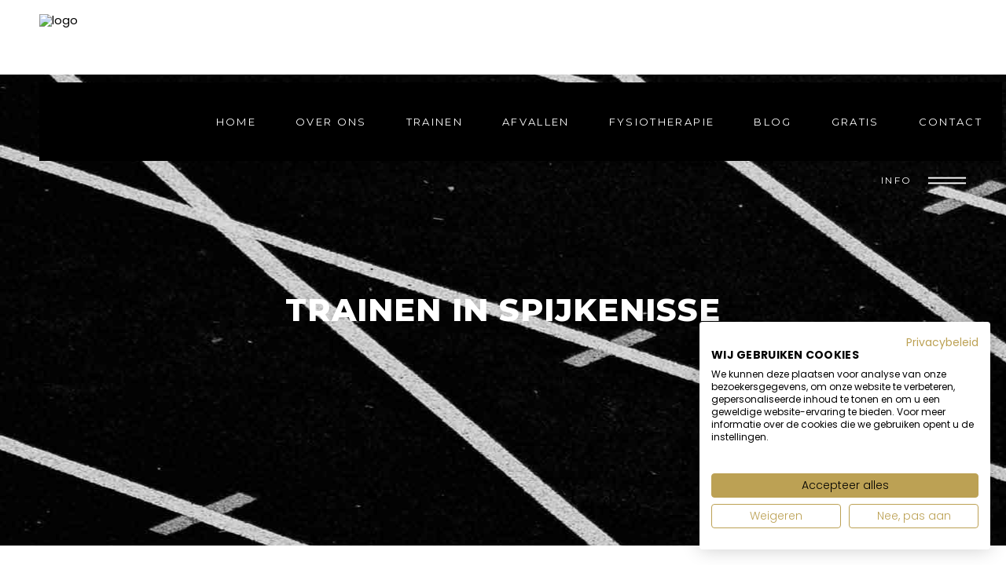

--- FILE ---
content_type: text/html; charset=UTF-8
request_url: https://nextstephealthstudio.nl/trainen-in-spijkenisse/
body_size: 31699
content:
<!DOCTYPE html>
<html lang="nl-NL" prefix="og: https://ogp.me/ns#">
<head>
<script src="https://consent.cookiefirst.com/sites/nextstephealthstudio.nl-d6c10c5f-f5a9-4a7a-b0ed-451add9233a5/consent.js"></script>
				
			<meta property="og:url" content="https://nextstephealthstudio.nl/trainen-in-spijkenisse/"/>
			<meta property="og:type" content="article"/>
			<meta property="og:title" content="Trainen in Spijkenisse"/>
			<meta property="og:description" content="Spijkenisse"/>
			<meta property="og:image" content=""/>
		
		
		<meta charset="UTF-8"/>
<script type="text/javascript">
/* <![CDATA[ */
 var gform;gform||(document.addEventListener("gform_main_scripts_loaded",function(){gform.scriptsLoaded=!0}),window.addEventListener("DOMContentLoaded",function(){gform.domLoaded=!0}),gform={domLoaded:!1,scriptsLoaded:!1,initializeOnLoaded:function(o){gform.domLoaded&&gform.scriptsLoaded?o():!gform.domLoaded&&gform.scriptsLoaded?window.addEventListener("DOMContentLoaded",o):document.addEventListener("gform_main_scripts_loaded",o)},hooks:{action:{},filter:{}},addAction:function(o,n,r,t){gform.addHook("action",o,n,r,t)},addFilter:function(o,n,r,t){gform.addHook("filter",o,n,r,t)},doAction:function(o){gform.doHook("action",o,arguments)},applyFilters:function(o){return gform.doHook("filter",o,arguments)},removeAction:function(o,n){gform.removeHook("action",o,n)},removeFilter:function(o,n,r){gform.removeHook("filter",o,n,r)},addHook:function(o,n,r,t,i){null==gform.hooks[o][n]&&(gform.hooks[o][n]=[]);var e=gform.hooks[o][n];null==i&&(i=n+"_"+e.length),gform.hooks[o][n].push({tag:i,callable:r,priority:t=null==t?10:t})},doHook:function(n,o,r){var t;if(r=Array.prototype.slice.call(r,1),null!=gform.hooks[n][o]&&((o=gform.hooks[n][o]).sort(function(o,n){return o.priority-n.priority}),o.forEach(function(o){"function"!=typeof(t=o.callable)&&(t=window[t]),"action"==n?t.apply(null,r):r[0]=t.apply(null,r)})),"filter"==n)return r[0]},removeHook:function(o,n,t,i){var r;null!=gform.hooks[o][n]&&(r=(r=gform.hooks[o][n]).filter(function(o,n,r){return!!(null!=i&&i!=o.tag||null!=t&&t!=o.priority)}),gform.hooks[o][n]=r)}}); 
/* ]]> */
</script>

		<link rel="profile" href="http://gmpg.org/xfn/11"/>
		
				<meta name="viewport" content="width=device-width,initial-scale=1,user-scalable=yes">
		<script type="application/javascript">var mkdfBmiCalculatorAjaxUrl = "https://nextstephealthstudio.nl/wp-admin/admin-ajax.php"</script>
<!-- Search Engine Optimization door Rank Math - https://rankmath.com/ -->
<title>Trainen in Spijkenisse - Nextstep Healthstudio</title>
<meta name="description" content="Het belang van krachttraining bij ouderen wordt nog weleens onderschat. Verlies van spiermassa is onvermijdelijk naarmate we ouder worden. Toch kunnen we onze"/>
<meta name="robots" content="follow, index, max-snippet:-1, max-video-preview:-1, max-image-preview:large"/>
<link rel="canonical" href="https://nextstephealthstudio.nl/trainen-in-spijkenisse/" />
<meta property="og:locale" content="nl_NL" />
<meta property="og:type" content="article" />
<meta property="og:title" content="Trainen in Spijkenisse - Nextstep Healthstudio" />
<meta property="og:description" content="Het belang van krachttraining bij ouderen wordt nog weleens onderschat. Verlies van spiermassa is onvermijdelijk naarmate we ouder worden. Toch kunnen we onze" />
<meta property="og:url" content="https://nextstephealthstudio.nl/trainen-in-spijkenisse/" />
<meta property="og:site_name" content="Nextstep Healthstudio" />
<meta property="og:image" content="https://nextstephealthstudio.nl/wp-content/uploads/2020/07/bedrijfsfitness-spijkenisse.jpg" />
<meta property="og:image:secure_url" content="https://nextstephealthstudio.nl/wp-content/uploads/2020/07/bedrijfsfitness-spijkenisse.jpg" />
<meta property="og:image:alt" content="Trainen in Spijkenisse" />
<meta property="article:published_time" content="2020-10-23T14:36:26+00:00" />
<meta name="twitter:card" content="summary_large_image" />
<meta name="twitter:title" content="Trainen in Spijkenisse - Nextstep Healthstudio" />
<meta name="twitter:description" content="Het belang van krachttraining bij ouderen wordt nog weleens onderschat. Verlies van spiermassa is onvermijdelijk naarmate we ouder worden. Toch kunnen we onze" />
<meta name="twitter:image" content="https://nextstephealthstudio.nl/wp-content/uploads/2020/07/bedrijfsfitness-spijkenisse.jpg" />
<meta name="twitter:label1" content="Tijd om te lezen" />
<meta name="twitter:data1" content="1 minuut" />
<script type="application/ld+json" class="rank-math-schema">{"@context":"https://schema.org","@graph":[{"@type":["Person","Organization"],"@id":"https://nextstephealthstudio.nl/#person","name":"Nextstep Healthstudio"},{"@type":"WebSite","@id":"https://nextstephealthstudio.nl/#website","url":"https://nextstephealthstudio.nl","name":"Nextstep Healthstudio","publisher":{"@id":"https://nextstephealthstudio.nl/#person"},"inLanguage":"nl-NL"},{"@type":"ImageObject","@id":"https://nextstephealthstudio.nl/wp-content/uploads/2020/07/bedrijfsfitness-spijkenisse.jpg","url":"https://nextstephealthstudio.nl/wp-content/uploads/2020/07/bedrijfsfitness-spijkenisse.jpg","width":"200","height":"200","inLanguage":"nl-NL"},{"@type":"WebPage","@id":"https://nextstephealthstudio.nl/trainen-in-spijkenisse/#webpage","url":"https://nextstephealthstudio.nl/trainen-in-spijkenisse/","name":"Trainen in Spijkenisse - Nextstep Healthstudio","datePublished":"2020-10-23T14:36:26+00:00","dateModified":"2020-10-23T14:36:26+00:00","isPartOf":{"@id":"https://nextstephealthstudio.nl/#website"},"primaryImageOfPage":{"@id":"https://nextstephealthstudio.nl/wp-content/uploads/2020/07/bedrijfsfitness-spijkenisse.jpg"},"inLanguage":"nl-NL"},{"@type":"BlogPosting","headline":"Trainen in Spijkenisse - Nextstep Healthstudio","datePublished":"2020-10-23T14:36:26+00:00","dateModified":"2020-10-23T14:36:26+00:00","author":{"@type":"Person","name":"Arjan van Spronsen"},"name":"Trainen in Spijkenisse - Nextstep Healthstudio","@id":"https://nextstephealthstudio.nl/trainen-in-spijkenisse/#schema-17882","isPartOf":{"@id":"https://nextstephealthstudio.nl/trainen-in-spijkenisse/#webpage"},"publisher":{"@id":"https://nextstephealthstudio.nl/#person"},"image":{"@id":"https://nextstephealthstudio.nl/wp-content/uploads/2020/07/bedrijfsfitness-spijkenisse.jpg"},"inLanguage":"nl-NL","mainEntityOfPage":{"@id":"https://nextstephealthstudio.nl/trainen-in-spijkenisse/#webpage"}}]}</script>
<!-- /Rank Math WordPress SEO plugin -->

<link rel='dns-prefetch' href='//www.googletagmanager.com' />
<link rel='dns-prefetch' href='//fonts.googleapis.com' />
<link rel="alternate" type="application/rss+xml" title="Nextstep Healthstudio &raquo; feed" href="https://nextstephealthstudio.nl/feed/" />
<link rel="alternate" type="application/rss+xml" title="Nextstep Healthstudio &raquo; reacties feed" href="https://nextstephealthstudio.nl/comments/feed/" />
<link rel="alternate" title="oEmbed (JSON)" type="application/json+oembed" href="https://nextstephealthstudio.nl/wp-json/oembed/1.0/embed?url=https%3A%2F%2Fnextstephealthstudio.nl%2Ftrainen-in-spijkenisse%2F" />
<link rel="alternate" title="oEmbed (XML)" type="text/xml+oembed" href="https://nextstephealthstudio.nl/wp-json/oembed/1.0/embed?url=https%3A%2F%2Fnextstephealthstudio.nl%2Ftrainen-in-spijkenisse%2F&#038;format=xml" />
<style id='wp-img-auto-sizes-contain-inline-css' type='text/css'>
img:is([sizes=auto i],[sizes^="auto," i]){contain-intrinsic-size:3000px 1500px}
/*# sourceURL=wp-img-auto-sizes-contain-inline-css */
</style>
<style id='wp-emoji-styles-inline-css' type='text/css'>

	img.wp-smiley, img.emoji {
		display: inline !important;
		border: none !important;
		box-shadow: none !important;
		height: 1em !important;
		width: 1em !important;
		margin: 0 0.07em !important;
		vertical-align: -0.1em !important;
		background: none !important;
		padding: 0 !important;
	}
/*# sourceURL=wp-emoji-styles-inline-css */
</style>
<style id='wp-block-library-inline-css' type='text/css'>
:root{--wp-block-synced-color:#7a00df;--wp-block-synced-color--rgb:122,0,223;--wp-bound-block-color:var(--wp-block-synced-color);--wp-editor-canvas-background:#ddd;--wp-admin-theme-color:#007cba;--wp-admin-theme-color--rgb:0,124,186;--wp-admin-theme-color-darker-10:#006ba1;--wp-admin-theme-color-darker-10--rgb:0,107,160.5;--wp-admin-theme-color-darker-20:#005a87;--wp-admin-theme-color-darker-20--rgb:0,90,135;--wp-admin-border-width-focus:2px}@media (min-resolution:192dpi){:root{--wp-admin-border-width-focus:1.5px}}.wp-element-button{cursor:pointer}:root .has-very-light-gray-background-color{background-color:#eee}:root .has-very-dark-gray-background-color{background-color:#313131}:root .has-very-light-gray-color{color:#eee}:root .has-very-dark-gray-color{color:#313131}:root .has-vivid-green-cyan-to-vivid-cyan-blue-gradient-background{background:linear-gradient(135deg,#00d084,#0693e3)}:root .has-purple-crush-gradient-background{background:linear-gradient(135deg,#34e2e4,#4721fb 50%,#ab1dfe)}:root .has-hazy-dawn-gradient-background{background:linear-gradient(135deg,#faaca8,#dad0ec)}:root .has-subdued-olive-gradient-background{background:linear-gradient(135deg,#fafae1,#67a671)}:root .has-atomic-cream-gradient-background{background:linear-gradient(135deg,#fdd79a,#004a59)}:root .has-nightshade-gradient-background{background:linear-gradient(135deg,#330968,#31cdcf)}:root .has-midnight-gradient-background{background:linear-gradient(135deg,#020381,#2874fc)}:root{--wp--preset--font-size--normal:16px;--wp--preset--font-size--huge:42px}.has-regular-font-size{font-size:1em}.has-larger-font-size{font-size:2.625em}.has-normal-font-size{font-size:var(--wp--preset--font-size--normal)}.has-huge-font-size{font-size:var(--wp--preset--font-size--huge)}.has-text-align-center{text-align:center}.has-text-align-left{text-align:left}.has-text-align-right{text-align:right}.has-fit-text{white-space:nowrap!important}#end-resizable-editor-section{display:none}.aligncenter{clear:both}.items-justified-left{justify-content:flex-start}.items-justified-center{justify-content:center}.items-justified-right{justify-content:flex-end}.items-justified-space-between{justify-content:space-between}.screen-reader-text{border:0;clip-path:inset(50%);height:1px;margin:-1px;overflow:hidden;padding:0;position:absolute;width:1px;word-wrap:normal!important}.screen-reader-text:focus{background-color:#ddd;clip-path:none;color:#444;display:block;font-size:1em;height:auto;left:5px;line-height:normal;padding:15px 23px 14px;text-decoration:none;top:5px;width:auto;z-index:100000}html :where(.has-border-color){border-style:solid}html :where([style*=border-top-color]){border-top-style:solid}html :where([style*=border-right-color]){border-right-style:solid}html :where([style*=border-bottom-color]){border-bottom-style:solid}html :where([style*=border-left-color]){border-left-style:solid}html :where([style*=border-width]){border-style:solid}html :where([style*=border-top-width]){border-top-style:solid}html :where([style*=border-right-width]){border-right-style:solid}html :where([style*=border-bottom-width]){border-bottom-style:solid}html :where([style*=border-left-width]){border-left-style:solid}html :where(img[class*=wp-image-]){height:auto;max-width:100%}:where(figure){margin:0 0 1em}html :where(.is-position-sticky){--wp-admin--admin-bar--position-offset:var(--wp-admin--admin-bar--height,0px)}@media screen and (max-width:600px){html :where(.is-position-sticky){--wp-admin--admin-bar--position-offset:0px}}

/*# sourceURL=wp-block-library-inline-css */
</style><style id='global-styles-inline-css' type='text/css'>
:root{--wp--preset--aspect-ratio--square: 1;--wp--preset--aspect-ratio--4-3: 4/3;--wp--preset--aspect-ratio--3-4: 3/4;--wp--preset--aspect-ratio--3-2: 3/2;--wp--preset--aspect-ratio--2-3: 2/3;--wp--preset--aspect-ratio--16-9: 16/9;--wp--preset--aspect-ratio--9-16: 9/16;--wp--preset--color--black: #000000;--wp--preset--color--cyan-bluish-gray: #abb8c3;--wp--preset--color--white: #ffffff;--wp--preset--color--pale-pink: #f78da7;--wp--preset--color--vivid-red: #cf2e2e;--wp--preset--color--luminous-vivid-orange: #ff6900;--wp--preset--color--luminous-vivid-amber: #fcb900;--wp--preset--color--light-green-cyan: #7bdcb5;--wp--preset--color--vivid-green-cyan: #00d084;--wp--preset--color--pale-cyan-blue: #8ed1fc;--wp--preset--color--vivid-cyan-blue: #0693e3;--wp--preset--color--vivid-purple: #9b51e0;--wp--preset--gradient--vivid-cyan-blue-to-vivid-purple: linear-gradient(135deg,rgb(6,147,227) 0%,rgb(155,81,224) 100%);--wp--preset--gradient--light-green-cyan-to-vivid-green-cyan: linear-gradient(135deg,rgb(122,220,180) 0%,rgb(0,208,130) 100%);--wp--preset--gradient--luminous-vivid-amber-to-luminous-vivid-orange: linear-gradient(135deg,rgb(252,185,0) 0%,rgb(255,105,0) 100%);--wp--preset--gradient--luminous-vivid-orange-to-vivid-red: linear-gradient(135deg,rgb(255,105,0) 0%,rgb(207,46,46) 100%);--wp--preset--gradient--very-light-gray-to-cyan-bluish-gray: linear-gradient(135deg,rgb(238,238,238) 0%,rgb(169,184,195) 100%);--wp--preset--gradient--cool-to-warm-spectrum: linear-gradient(135deg,rgb(74,234,220) 0%,rgb(151,120,209) 20%,rgb(207,42,186) 40%,rgb(238,44,130) 60%,rgb(251,105,98) 80%,rgb(254,248,76) 100%);--wp--preset--gradient--blush-light-purple: linear-gradient(135deg,rgb(255,206,236) 0%,rgb(152,150,240) 100%);--wp--preset--gradient--blush-bordeaux: linear-gradient(135deg,rgb(254,205,165) 0%,rgb(254,45,45) 50%,rgb(107,0,62) 100%);--wp--preset--gradient--luminous-dusk: linear-gradient(135deg,rgb(255,203,112) 0%,rgb(199,81,192) 50%,rgb(65,88,208) 100%);--wp--preset--gradient--pale-ocean: linear-gradient(135deg,rgb(255,245,203) 0%,rgb(182,227,212) 50%,rgb(51,167,181) 100%);--wp--preset--gradient--electric-grass: linear-gradient(135deg,rgb(202,248,128) 0%,rgb(113,206,126) 100%);--wp--preset--gradient--midnight: linear-gradient(135deg,rgb(2,3,129) 0%,rgb(40,116,252) 100%);--wp--preset--font-size--small: 13px;--wp--preset--font-size--medium: 20px;--wp--preset--font-size--large: 36px;--wp--preset--font-size--x-large: 42px;--wp--preset--spacing--20: 0.44rem;--wp--preset--spacing--30: 0.67rem;--wp--preset--spacing--40: 1rem;--wp--preset--spacing--50: 1.5rem;--wp--preset--spacing--60: 2.25rem;--wp--preset--spacing--70: 3.38rem;--wp--preset--spacing--80: 5.06rem;--wp--preset--shadow--natural: 6px 6px 9px rgba(0, 0, 0, 0.2);--wp--preset--shadow--deep: 12px 12px 50px rgba(0, 0, 0, 0.4);--wp--preset--shadow--sharp: 6px 6px 0px rgba(0, 0, 0, 0.2);--wp--preset--shadow--outlined: 6px 6px 0px -3px rgb(255, 255, 255), 6px 6px rgb(0, 0, 0);--wp--preset--shadow--crisp: 6px 6px 0px rgb(0, 0, 0);}:where(.is-layout-flex){gap: 0.5em;}:where(.is-layout-grid){gap: 0.5em;}body .is-layout-flex{display: flex;}.is-layout-flex{flex-wrap: wrap;align-items: center;}.is-layout-flex > :is(*, div){margin: 0;}body .is-layout-grid{display: grid;}.is-layout-grid > :is(*, div){margin: 0;}:where(.wp-block-columns.is-layout-flex){gap: 2em;}:where(.wp-block-columns.is-layout-grid){gap: 2em;}:where(.wp-block-post-template.is-layout-flex){gap: 1.25em;}:where(.wp-block-post-template.is-layout-grid){gap: 1.25em;}.has-black-color{color: var(--wp--preset--color--black) !important;}.has-cyan-bluish-gray-color{color: var(--wp--preset--color--cyan-bluish-gray) !important;}.has-white-color{color: var(--wp--preset--color--white) !important;}.has-pale-pink-color{color: var(--wp--preset--color--pale-pink) !important;}.has-vivid-red-color{color: var(--wp--preset--color--vivid-red) !important;}.has-luminous-vivid-orange-color{color: var(--wp--preset--color--luminous-vivid-orange) !important;}.has-luminous-vivid-amber-color{color: var(--wp--preset--color--luminous-vivid-amber) !important;}.has-light-green-cyan-color{color: var(--wp--preset--color--light-green-cyan) !important;}.has-vivid-green-cyan-color{color: var(--wp--preset--color--vivid-green-cyan) !important;}.has-pale-cyan-blue-color{color: var(--wp--preset--color--pale-cyan-blue) !important;}.has-vivid-cyan-blue-color{color: var(--wp--preset--color--vivid-cyan-blue) !important;}.has-vivid-purple-color{color: var(--wp--preset--color--vivid-purple) !important;}.has-black-background-color{background-color: var(--wp--preset--color--black) !important;}.has-cyan-bluish-gray-background-color{background-color: var(--wp--preset--color--cyan-bluish-gray) !important;}.has-white-background-color{background-color: var(--wp--preset--color--white) !important;}.has-pale-pink-background-color{background-color: var(--wp--preset--color--pale-pink) !important;}.has-vivid-red-background-color{background-color: var(--wp--preset--color--vivid-red) !important;}.has-luminous-vivid-orange-background-color{background-color: var(--wp--preset--color--luminous-vivid-orange) !important;}.has-luminous-vivid-amber-background-color{background-color: var(--wp--preset--color--luminous-vivid-amber) !important;}.has-light-green-cyan-background-color{background-color: var(--wp--preset--color--light-green-cyan) !important;}.has-vivid-green-cyan-background-color{background-color: var(--wp--preset--color--vivid-green-cyan) !important;}.has-pale-cyan-blue-background-color{background-color: var(--wp--preset--color--pale-cyan-blue) !important;}.has-vivid-cyan-blue-background-color{background-color: var(--wp--preset--color--vivid-cyan-blue) !important;}.has-vivid-purple-background-color{background-color: var(--wp--preset--color--vivid-purple) !important;}.has-black-border-color{border-color: var(--wp--preset--color--black) !important;}.has-cyan-bluish-gray-border-color{border-color: var(--wp--preset--color--cyan-bluish-gray) !important;}.has-white-border-color{border-color: var(--wp--preset--color--white) !important;}.has-pale-pink-border-color{border-color: var(--wp--preset--color--pale-pink) !important;}.has-vivid-red-border-color{border-color: var(--wp--preset--color--vivid-red) !important;}.has-luminous-vivid-orange-border-color{border-color: var(--wp--preset--color--luminous-vivid-orange) !important;}.has-luminous-vivid-amber-border-color{border-color: var(--wp--preset--color--luminous-vivid-amber) !important;}.has-light-green-cyan-border-color{border-color: var(--wp--preset--color--light-green-cyan) !important;}.has-vivid-green-cyan-border-color{border-color: var(--wp--preset--color--vivid-green-cyan) !important;}.has-pale-cyan-blue-border-color{border-color: var(--wp--preset--color--pale-cyan-blue) !important;}.has-vivid-cyan-blue-border-color{border-color: var(--wp--preset--color--vivid-cyan-blue) !important;}.has-vivid-purple-border-color{border-color: var(--wp--preset--color--vivid-purple) !important;}.has-vivid-cyan-blue-to-vivid-purple-gradient-background{background: var(--wp--preset--gradient--vivid-cyan-blue-to-vivid-purple) !important;}.has-light-green-cyan-to-vivid-green-cyan-gradient-background{background: var(--wp--preset--gradient--light-green-cyan-to-vivid-green-cyan) !important;}.has-luminous-vivid-amber-to-luminous-vivid-orange-gradient-background{background: var(--wp--preset--gradient--luminous-vivid-amber-to-luminous-vivid-orange) !important;}.has-luminous-vivid-orange-to-vivid-red-gradient-background{background: var(--wp--preset--gradient--luminous-vivid-orange-to-vivid-red) !important;}.has-very-light-gray-to-cyan-bluish-gray-gradient-background{background: var(--wp--preset--gradient--very-light-gray-to-cyan-bluish-gray) !important;}.has-cool-to-warm-spectrum-gradient-background{background: var(--wp--preset--gradient--cool-to-warm-spectrum) !important;}.has-blush-light-purple-gradient-background{background: var(--wp--preset--gradient--blush-light-purple) !important;}.has-blush-bordeaux-gradient-background{background: var(--wp--preset--gradient--blush-bordeaux) !important;}.has-luminous-dusk-gradient-background{background: var(--wp--preset--gradient--luminous-dusk) !important;}.has-pale-ocean-gradient-background{background: var(--wp--preset--gradient--pale-ocean) !important;}.has-electric-grass-gradient-background{background: var(--wp--preset--gradient--electric-grass) !important;}.has-midnight-gradient-background{background: var(--wp--preset--gradient--midnight) !important;}.has-small-font-size{font-size: var(--wp--preset--font-size--small) !important;}.has-medium-font-size{font-size: var(--wp--preset--font-size--medium) !important;}.has-large-font-size{font-size: var(--wp--preset--font-size--large) !important;}.has-x-large-font-size{font-size: var(--wp--preset--font-size--x-large) !important;}
/*# sourceURL=global-styles-inline-css */
</style>

<style id='classic-theme-styles-inline-css' type='text/css'>
/*! This file is auto-generated */
.wp-block-button__link{color:#fff;background-color:#32373c;border-radius:9999px;box-shadow:none;text-decoration:none;padding:calc(.667em + 2px) calc(1.333em + 2px);font-size:1.125em}.wp-block-file__button{background:#32373c;color:#fff;text-decoration:none}
/*# sourceURL=/wp-includes/css/classic-themes.min.css */
</style>
<link rel='stylesheet' id='nta-css-popup-css' href='https://nextstephealthstudio.nl/wp-content/plugins/whatsapp-for-wordpress/assets/dist/css/style.css?ver=6.9' type='text/css' media='all' />
<link rel='stylesheet' id='contact-form-7-css' href='https://nextstephealthstudio.nl/wp-content/plugins/contact-form-7/includes/css/styles.css?ver=6.1.4' type='text/css' media='all' />
<link rel='stylesheet' id='powerlift-bmi-calculator-style-css' href='https://nextstephealthstudio.nl/wp-content/plugins/powerlift-bmi-calculator/assets/css/bmi-calculator.min.css?ver=6.9' type='text/css' media='all' />
<link rel='stylesheet' id='wpcf7-redirect-script-frontend-css' href='https://nextstephealthstudio.nl/wp-content/plugins/wpcf7-redirect/build/assets/frontend-script.css?ver=2c532d7e2be36f6af233' type='text/css' media='all' />
<link rel='stylesheet' id='hurrytimer-css' href='https://nextstephealthstudio.nl/wp-content/uploads/hurrytimer/css/957a060f9c44ab17.css?ver=6.9' type='text/css' media='all' />
<link rel='stylesheet' id='powerlift-mikado-default-style-css' href='https://nextstephealthstudio.nl/wp-content/themes/powerlift/style.css?ver=6.9' type='text/css' media='all' />
<link rel='stylesheet' id='powerlift-mikado-modules-css' href='https://nextstephealthstudio.nl/wp-content/themes/powerlift/assets/css/modules.min.css?ver=6.9' type='text/css' media='all' />
<style id='powerlift-mikado-modules-inline-css' type='text/css'>
@media only screen and (max-width: 1024px) {}
/*# sourceURL=powerlift-mikado-modules-inline-css */
</style>
<link rel='stylesheet' id='mkdf-dripicons-css' href='https://nextstephealthstudio.nl/wp-content/themes/powerlift/framework/lib/icons-pack/dripicons/dripicons.css?ver=6.9' type='text/css' media='all' />
<link rel='stylesheet' id='mkdf-font_elegant-css' href='https://nextstephealthstudio.nl/wp-content/themes/powerlift/framework/lib/icons-pack/elegant-icons/style.min.css?ver=6.9' type='text/css' media='all' />
<link rel='stylesheet' id='mkdf-font_awesome-css' href='https://nextstephealthstudio.nl/wp-content/themes/powerlift/framework/lib/icons-pack/font-awesome/css/fontawesome-all.min.css?ver=6.9' type='text/css' media='all' />
<link rel='stylesheet' id='mkdf-ion_icons-css' href='https://nextstephealthstudio.nl/wp-content/themes/powerlift/framework/lib/icons-pack/ion-icons/css/ionicons.min.css?ver=6.9' type='text/css' media='all' />
<link rel='stylesheet' id='mkdf-linea_icons-css' href='https://nextstephealthstudio.nl/wp-content/themes/powerlift/framework/lib/icons-pack/linea-icons/style.css?ver=6.9' type='text/css' media='all' />
<link rel='stylesheet' id='mkdf-linear_icons-css' href='https://nextstephealthstudio.nl/wp-content/themes/powerlift/framework/lib/icons-pack/linear-icons/style.css?ver=6.9' type='text/css' media='all' />
<link rel='stylesheet' id='mkdf-simple_line_icons-css' href='https://nextstephealthstudio.nl/wp-content/themes/powerlift/framework/lib/icons-pack/simple-line-icons/simple-line-icons.css?ver=6.9' type='text/css' media='all' />
<link rel='stylesheet' id='mediaelement-css' href='https://nextstephealthstudio.nl/wp-includes/js/mediaelement/mediaelementplayer-legacy.min.css?ver=4.2.17' type='text/css' media='all' />
<link rel='stylesheet' id='wp-mediaelement-css' href='https://nextstephealthstudio.nl/wp-includes/js/mediaelement/wp-mediaelement.min.css?ver=6.9' type='text/css' media='all' />
<link rel='stylesheet' id='powerlift-mikado-style-dynamic-css' href='https://nextstephealthstudio.nl/wp-content/themes/powerlift/assets/css/style_dynamic.css?ver=1646732086' type='text/css' media='all' />
<link rel='stylesheet' id='powerlift-mikado-modules-responsive-css' href='https://nextstephealthstudio.nl/wp-content/themes/powerlift/assets/css/modules-responsive.min.css?ver=6.9' type='text/css' media='all' />
<link rel='stylesheet' id='powerlift-mikado-style-dynamic-responsive-css' href='https://nextstephealthstudio.nl/wp-content/themes/powerlift/assets/css/style_dynamic_responsive.css?ver=1646732086' type='text/css' media='all' />
<link rel='stylesheet' id='powerlift-mikado-google-fonts-css' href='https://fonts.googleapis.com/css?family=Montserrat%3A300%2C400%2C500%2C600%2C700%2C800%2C900%7CPoppins%3A300%2C400%2C500%2C600%2C700%2C800%2C900&#038;subset=latin-ext&#038;ver=1.0.0' type='text/css' media='all' />
<link rel='stylesheet' id='powerlift-core-dashboard-style-css' href='https://nextstephealthstudio.nl/wp-content/plugins/powerlift-core/core-dashboard/assets/css/core-dashboard.min.css?ver=6.9' type='text/css' media='all' />
<link rel='stylesheet' id='opd-css' href='https://nextstephealthstudio.nl/wp-content/plugins/halfdata-optin-downloads/css/style.css?ver=4.06' type='text/css' media='all' />
<link rel='stylesheet' id='js_composer_front-css' href='https://nextstephealthstudio.nl/wp-content/plugins/js_composer/assets/css/js_composer.min.css?ver=8.4.1' type='text/css' media='all' />
<link rel='stylesheet' id='gforms_reset_css-css' href='https://nextstephealthstudio.nl/wp-content/plugins/gravityforms/legacy/css/formreset.min.css?ver=2.7.10' type='text/css' media='all' />
<link rel='stylesheet' id='gforms_formsmain_css-css' href='https://nextstephealthstudio.nl/wp-content/plugins/gravityforms/legacy/css/formsmain.min.css?ver=2.7.10' type='text/css' media='all' />
<link rel='stylesheet' id='gforms_ready_class_css-css' href='https://nextstephealthstudio.nl/wp-content/plugins/gravityforms/legacy/css/readyclass.min.css?ver=2.7.10' type='text/css' media='all' />
<link rel='stylesheet' id='gforms_browsers_css-css' href='https://nextstephealthstudio.nl/wp-content/plugins/gravityforms/legacy/css/browsers.min.css?ver=2.7.10' type='text/css' media='all' />
<link rel='stylesheet' id='pp-animate-css' href='https://nextstephealthstudio.nl/wp-content/plugins/bbpowerpack/assets/css/animate.min.css?ver=3.5.1' type='text/css' media='all' />
<script type="text/javascript" src="https://nextstephealthstudio.nl/wp-includes/js/jquery/jquery.min.js?ver=3.7.1" id="jquery-core-js"></script>
<script type="text/javascript" src="https://nextstephealthstudio.nl/wp-includes/js/jquery/jquery-migrate.min.js?ver=3.4.1" id="jquery-migrate-js"></script>
<script type="text/javascript" defer='defer' src="https://nextstephealthstudio.nl/wp-content/plugins/gravityforms/js/jquery.json.min.js?ver=2.7.10" id="gform_json-js"></script>
<script type="text/javascript" id="gform_gravityforms-js-extra">
/* <![CDATA[ */
var gf_global = {"gf_currency_config":{"name":"Amerikaanse dollar","symbol_left":"$","symbol_right":"","symbol_padding":"","thousand_separator":",","decimal_separator":".","decimals":2,"code":"USD"},"base_url":"https://nextstephealthstudio.nl/wp-content/plugins/gravityforms","number_formats":[],"spinnerUrl":"https://nextstephealthstudio.nl/wp-content/plugins/gravityforms/images/spinner.svg","version_hash":"9590fed5fb3d472714a9bb92fd7b344f","strings":{"newRowAdded":"Nieuwe rij toegevoegd.","rowRemoved":"Rij verwijderd","formSaved":"Het formulier is opgeslagen. De inhoud bevat de link om terug te keren en het formulier in te vullen."}};
var gform_i18n = {"datepicker":{"days":{"monday":"Ma","tuesday":"Di","wednesday":"Wo","thursday":"Do","friday":"Vr","saturday":"Za","sunday":"Zo"},"months":{"january":"Januari","february":"Februari","march":"Maart","april":"April","may":"Mei","june":"Juni","july":"Juli","august":"Augustus","september":"September","october":"Oktober","november":"November","december":"December"},"firstDay":1,"iconText":"Selecteer een datum"}};
var gf_legacy_multi = {"2":"1"};
var gform_gravityforms = {"strings":{"invalid_file_extension":"Dit bestandstype is niet toegestaan. Moet \u00e9\u00e9n van de volgende zijn:","delete_file":"Dit bestand verwijderen","in_progress":"in behandeling","file_exceeds_limit":"Bestand overschrijdt limiet bestandsgrootte","illegal_extension":"Dit type bestand is niet toegestaan.","max_reached":"Maximale aantal bestanden bereikt","unknown_error":"Er was een probleem bij het opslaan van het bestand op de server","currently_uploading":"Wacht tot het uploaden is voltooid","cancel":"Annuleren","cancel_upload":"Deze upload annuleren","cancelled":"Geannuleerd"},"vars":{"images_url":"https://nextstephealthstudio.nl/wp-content/plugins/gravityforms/images"}};
//# sourceURL=gform_gravityforms-js-extra
/* ]]> */
</script>
<script type="text/javascript" id="gform_gravityforms-js-before">
/* <![CDATA[ */

//# sourceURL=gform_gravityforms-js-before
/* ]]> */
</script>
<script type="text/javascript" defer='defer' src="https://nextstephealthstudio.nl/wp-content/plugins/gravityforms/js/gravityforms.min.js?ver=2.7.10" id="gform_gravityforms-js"></script>
<script type="text/javascript" defer='defer' src="https://nextstephealthstudio.nl/wp-content/plugins/gravityforms/assets/js/dist/utils.min.js?ver=1329f9a0886f2ff3fb51c6f17277eb75" id="gform_gravityforms_utils-js"></script>

<!-- Google tag (gtag.js) snippet toegevoegd door Site Kit -->
<!-- Google Analytics snippet toegevoegd door Site Kit -->
<script type="text/javascript" src="https://www.googletagmanager.com/gtag/js?id=G-B17JV7R5QJ" id="google_gtagjs-js" async></script>
<script type="text/javascript" id="google_gtagjs-js-after">
/* <![CDATA[ */
window.dataLayer = window.dataLayer || [];function gtag(){dataLayer.push(arguments);}
gtag("set","linker",{"domains":["nextstephealthstudio.nl"]});
gtag("js", new Date());
gtag("set", "developer_id.dZTNiMT", true);
gtag("config", "G-B17JV7R5QJ");
 window._googlesitekit = window._googlesitekit || {}; window._googlesitekit.throttledEvents = []; window._googlesitekit.gtagEvent = (name, data) => { var key = JSON.stringify( { name, data } ); if ( !! window._googlesitekit.throttledEvents[ key ] ) { return; } window._googlesitekit.throttledEvents[ key ] = true; setTimeout( () => { delete window._googlesitekit.throttledEvents[ key ]; }, 5 ); gtag( "event", name, { ...data, event_source: "site-kit" } ); }; 
//# sourceURL=google_gtagjs-js-after
/* ]]> */
</script>
<script></script><link rel="https://api.w.org/" href="https://nextstephealthstudio.nl/wp-json/" /><link rel="alternate" title="JSON" type="application/json" href="https://nextstephealthstudio.nl/wp-json/wp/v2/pages/4460" /><link rel="EditURI" type="application/rsd+xml" title="RSD" href="https://nextstephealthstudio.nl/xmlrpc.php?rsd" />
<meta name="generator" content="WordPress 6.9" />
<link rel='shortlink' href='https://nextstephealthstudio.nl/?p=4460' />
		<script>
			var bb_powerpack = {
				version: '2.40.1.6',
				getAjaxUrl: function() { return atob( 'aHR0cHM6Ly9uZXh0c3RlcGhlYWx0aHN0dWRpby5ubC93cC1hZG1pbi9hZG1pbi1hamF4LnBocA==' ); },
				callback: function() {},
				post_id: 4460,
				search_term: '',
				current_page: 'https://nextstephealthstudio.nl/trainen-in-spijkenisse/',
				conditionals: {
					is_front_page: false,
					is_home: false,
					is_archive: false,
					is_tax: false,
										is_author: false,
					current_author: false,
					is_search: false,
									}
			};
		</script>
		<meta name="generator" content="Site Kit by Google 1.170.0" />
		<style>
			.opd-form, .opd-info {background-color: #ffffff !important; border-color: #ffffff !important; color: #333333 !important; font-size: 15px !important;}
			.opd-form a, .opd-info a, .opd-form p, .opd-info p { color: #333333 !important; font-size: 15px !important;}
			.opd-form a, .opd-info a { color: #333333 !important; text-decoration: underline !important;}
			.opd-submit, .opd-submit:visited {background-color: #000000 !important; border-color: #000000 !important; color: #FFFFFF !important; font-size: 15px !important; text-decoration: none !important;}
			.opd-submit:hover, .opd-submit:active {background-color: #000000 !important; border-color: #000000 !important; color: #FFFFFF !important; font-size: 15px !important; text-decoration: none !important;}
			.opd-checkbox, .opd-terms, .opd-input, .opd-input:hover, .opd-input:active, .opd-input:focus{border-color:#444444 !important; background-color:#FFFFFF !important; background-color:rgba(255,255,255,0.7) !important; color: #333333 !important; font-size: 15px !important;}
			div.opd-form-col div { color: #333333 !important;font-size: 15px !important;}
		</style>
		<script>
			var opd_ajax_url = "https://nextstephealthstudio.nl/wp-admin/admin-ajax.php";
			var opd_ga_tracking = "off";
		</script><meta name="generator" content="Powered by WPBakery Page Builder - drag and drop page builder for WordPress."/>
<!-- Google Tag Manager -->
<script>(function(w,d,s,l,i){w[l]=w[l]||[];w[l].push({'gtm.start':
new Date().getTime(),event:'gtm.js'});var f=d.getElementsByTagName(s)[0],
j=d.createElement(s),dl=l!='dataLayer'?'&l='+l:'';j.async=true;j.src=
'https://www.googletagmanager.com/gtm.js?id='+i+dl;f.parentNode.insertBefore(j,f);
})(window,document,'script','dataLayer','GTM-NPNHPVX');</script>
<!-- End Google Tag Manager -->		<style type="text/css" id="wp-custom-css">
			.mkdf-main-menu ul li a {
    font-size: 13px !important;
    }





		</style>
		<noscript><style> .wpb_animate_when_almost_visible { opacity: 1; }</style></noscript><link rel='stylesheet' id='gform_basic-css' href='https://nextstephealthstudio.nl/wp-content/plugins/gravityforms/assets/css/dist/basic.min.css?ver=2.7.10' type='text/css' media='all' />
<link rel='stylesheet' id='gform_theme_components-css' href='https://nextstephealthstudio.nl/wp-content/plugins/gravityforms/assets/css/dist/theme-components.min.css?ver=2.7.10' type='text/css' media='all' />
<link rel='stylesheet' id='gform_theme_ie11-css' href='https://nextstephealthstudio.nl/wp-content/plugins/gravityforms/assets/css/dist/theme-ie11.min.css?ver=2.7.10' type='text/css' media='all' />
<link rel='stylesheet' id='gform_theme-css' href='https://nextstephealthstudio.nl/wp-content/plugins/gravityforms/assets/css/dist/theme.min.css?ver=2.7.10' type='text/css' media='all' />
</head>
<body class="wp-singular page-template-default page page-id-4460 wp-theme-powerlift fl-builder-2-9-0-5 mkdf-bmi-calculator-1.2.3 powerlift-core-1.3 non-logged-in powerlift-ver-2.5 mkdf-grid-1300 mkdf-empty-google-api mkdf-wide-dropdown-menu-content-in-grid mkdf-sticky-header-on-scroll-down-up mkdf-dropdown-animate-height mkdf-header-standard mkdf-menu-area-shadow-disable mkdf-menu-area-in-grid-shadow-disable mkdf-menu-area-border-disable mkdf-menu-area-in-grid-border-disable mkdf-logo-area-border-disable mkdf-logo-area-in-grid-border-disable mkdf-header-vertical-shadow-disable mkdf-header-vertical-border-disable mkdf-side-menu-slide-from-right mkdf-default-mobile-header mkdf-sticky-up-mobile-header wpb-js-composer js-comp-ver-8.4.1 vc_responsive" itemscope itemtype="http://schema.org/WebPage">
<!-- Google Tag Manager (noscript) -->
<noscript><iframe src="https://www.googletagmanager.com/ns.html?id=GTM-NPNHPVX"
height="0" width="0" style="display:none;visibility:hidden"></iframe></noscript>
<!-- End Google Tag Manager (noscript) -->

    <div class="mkdf-wrapper">
        <div class="mkdf-wrapper-inner">
            
<header class="mkdf-page-header">

    <div class="mkdf-page-header-inner">
        
        
        <div class="mkdf-menu-area mkdf-menu-right">
            
            
                <div class="mkdf-vertical-align-containers">
                    <div class="mkdf-position-left"><!--
                     --><div class="mkdf-position-left-inner">
                            
	
	<div class="mkdf-logo-wrapper">
		<a itemprop="url" href="https://nextstephealthstudio.nl/" style="height: 75px;">
			<img itemprop="image" class="mkdf-normal-logo" src="https://nextstephealthstudio.nl/wp-content/uploads/2021/09/next-step-logo.png" width="158" height="150"  alt="logo"/>
			<img itemprop="image" class="mkdf-dark-logo" src="https://nextstephealthstudio.nl/wp-content/uploads/2021/09/next-step-logo.png" width="158" height="150"  alt="dark logo"/>			<img itemprop="image" class="mkdf-light-logo" src="https://nextstephealthstudio.nl/wp-content/uploads/2021/09/next-step-logo-white.png" width="158" height="150"  alt="light logo"/>		</a>
	</div>

                                                    </div>
                    </div>
                                        <div class="mkdf-position-right"><!--
                     --><div class="mkdf-position-right-inner">
                                                            	        <nav class="mkdf-main-menu mkdf-drop-down mkdf-default-nav">
            <ul id="menu-menu" class="clearfix"><li id="nav-menu-item-3584" class="menu-item menu-item-type-custom menu-item-object-custom menu-item-home  narrow"><a href="https://nextstephealthstudio.nl/" class=""><span class="item_outer"><span class="item_text">HOME</span></span></a></li>
<li id="nav-menu-item-3154" class="menu-item menu-item-type-post_type menu-item-object-page  narrow"><a href="https://nextstephealthstudio.nl/over-ons/" class=""><span class="item_outer"><span class="item_text">Over ons</span></span></a></li>
<li id="nav-menu-item-3604" class="menu-item menu-item-type-custom menu-item-object-custom menu-item-has-children  has_sub narrow"><a href="https://nextstephealthstudio.nl/personal-training/" class=""><span class="item_outer"><span class="item_text">TRAINEN</span><i class="mkdf-menu-arrow fa fa-angle-down"></i></span></a>
<div class="second"><div class="inner"><ul>
	<li id="nav-menu-item-3785" class="menu-item menu-item-type-custom menu-item-object-custom "><a href="https://nextstephealthstudio.nl/lp-de-21-dagen-challenge/" class=""><span class="item_outer"><span class="item_text">21 dagen challenge</span></span></a></li>
	<li id="nav-menu-item-3748" class="menu-item menu-item-type-custom menu-item-object-custom "><a href="https://nextstephealthstudio.nl/lp-personal-training/" class=""><span class="item_outer"><span class="item_text">Personal Training</span></span></a></li>
	<li id="nav-menu-item-3816" class="menu-item menu-item-type-custom menu-item-object-custom "><a href="https://nextstephealthstudio.nl/lp-small-group-training/" class=""><span class="item_outer"><span class="item_text">Personal Group Training</span></span></a></li>
	<li id="nav-menu-item-5258" class="menu-item menu-item-type-custom menu-item-object-custom "><a href="https://nextstephealthstudio.nl/herstarten/" class=""><span class="item_outer"><span class="item_text">Herstarten</span></span></a></li>
	<li id="nav-menu-item-3850" class="menu-item menu-item-type-custom menu-item-object-custom "><a href="https://nextstephealthstudio.nl/rooster/" class=""><span class="item_outer"><span class="item_text">Rooster</span></span></a></li>
</ul></div></div>
</li>
<li id="nav-menu-item-3620" class="menu-item menu-item-type-custom menu-item-object-custom menu-item-has-children  has_sub narrow"><a href="https://nextstephealthstudio.nl/voedingscoaching/" class=""><span class="item_outer"><span class="item_text">AFVALLEN</span><i class="mkdf-menu-arrow fa fa-angle-down"></i></span></a>
<div class="second"><div class="inner"><ul>
	<li id="nav-menu-item-5665" class="menu-item menu-item-type-post_type menu-item-object-page "><a href="https://nextstephealthstudio.nl/12-weken-afvalrace/" class=""><span class="item_outer"><span class="item_text">12 weken Afvalrace</span></span></a></li>
</ul></div></div>
</li>
<li id="nav-menu-item-5683" class="menu-item menu-item-type-custom menu-item-object-custom menu-item-has-children  has_sub narrow"><a href="#" class=""><span class="item_outer"><span class="item_text">FYSIOTHERAPIE</span><i class="mkdf-menu-arrow fa fa-angle-down"></i></span></a>
<div class="second"><div class="inner"><ul>
	<li id="nav-menu-item-5715" class="menu-item menu-item-type-post_type menu-item-object-page "><a href="https://nextstephealthstudio.nl/pijnbestrijding/" class=""><span class="item_outer"><span class="item_text">Pijnbestrijding</span></span></a></li>
</ul></div></div>
</li>
<li id="nav-menu-item-3852" class="menu-item menu-item-type-custom menu-item-object-custom  narrow"><a href="https://nextstephealthstudio.nl/blog/" class=""><span class="item_outer"><span class="item_text">Blog</span></span></a></li>
<li id="nav-menu-item-3590" class="menu-item menu-item-type-custom menu-item-object-custom menu-item-has-children  has_sub narrow"><a href="#" class=""><span class="item_outer"><span class="item_text">GRATIS</span><i class="mkdf-menu-arrow fa fa-angle-down"></i></span></a>
<div class="second"><div class="inner"><ul>
	<li id="nav-menu-item-3157" class="menu-item menu-item-type-post_type menu-item-object-page "><a href="https://nextstephealthstudio.nl/bmi/" class=""><span class="item_outer"><span class="item_text">BMI Calculator</span></span></a></li>
	<li id="nav-menu-item-3784" class="menu-item menu-item-type-custom menu-item-object-custom "><a href="https://nextstephealthstudio.nl/doe-de-test/#" class=""><span class="item_outer"><span class="item_text">Lidmaatschapstest</span></span></a></li>
</ul></div></div>
</li>
<li id="nav-menu-item-3621" class="menu-item menu-item-type-custom menu-item-object-custom  narrow"><a href="https://nextstephealthstudio.nl/contact/" class=""><span class="item_outer"><span class="item_text">Contact</span></span></a></li>
</ul>        </nav>
    
                                                        			<a class="mkdf-side-menu-button-opener mkdf-icon-has-hover mkdf-side-menu-button-opener-svg-path"  href="javascript:void(0)" style="color: #ffffff;">
				<span class="mkdf-side-area-opener-label">
                    Info                </span>
                				<span class="mkdf-side-menu-icon">
					<svg width="50" height="50" viewBox="0 0 52 11" style="enable-background:new 0 0 52 11;" xml:space="preserve">
<rect x="1" y="1" width="50" height="2"/>
<rect x="1" y="8"  width="50" height="2"/>
</svg>
	            </span>
			</a>
		                        </div>
                    </div>
                </div>

                    </div>

        
        
<div class="mkdf-sticky-header">
        <div class="mkdf-sticky-holder mkdf-menu-right">
                    <div class="mkdf-vertical-align-containers">
                <div class="mkdf-position-left"><!--
                 --><div class="mkdf-position-left-inner">
                        
	
	<div class="mkdf-logo-wrapper">
		<a itemprop="url" href="https://nextstephealthstudio.nl/" style="height: 75px;">
			<img itemprop="image" class="mkdf-normal-logo" src="https://nextstephealthstudio.nl/wp-content/uploads/2021/09/next-step-logo.png" width="158" height="150"  alt="logo"/>
			<img itemprop="image" class="mkdf-dark-logo" src="https://nextstephealthstudio.nl/wp-content/uploads/2021/09/next-step-logo.png" width="158" height="150"  alt="dark logo"/>			<img itemprop="image" class="mkdf-light-logo" src="https://nextstephealthstudio.nl/wp-content/uploads/2021/09/next-step-logo-white.png" width="158" height="150"  alt="light logo"/>		</a>
	</div>

                                            </div>
                </div>
                                <div class="mkdf-position-right"><!--
                 --><div class="mkdf-position-right-inner">
                                                    
<nav class="mkdf-main-menu mkdf-drop-down mkdf-sticky-nav">
    <ul id="menu-menu-1" class="clearfix"><li id="sticky-nav-menu-item-3584" class="menu-item menu-item-type-custom menu-item-object-custom menu-item-home  narrow"><a href="https://nextstephealthstudio.nl/" class=""><span class="item_outer"><span class="item_text">HOME</span><span class="plus"></span></span></a></li>
<li id="sticky-nav-menu-item-3154" class="menu-item menu-item-type-post_type menu-item-object-page  narrow"><a href="https://nextstephealthstudio.nl/over-ons/" class=""><span class="item_outer"><span class="item_text">Over ons</span><span class="plus"></span></span></a></li>
<li id="sticky-nav-menu-item-3604" class="menu-item menu-item-type-custom menu-item-object-custom menu-item-has-children  has_sub narrow"><a href="https://nextstephealthstudio.nl/personal-training/" class=""><span class="item_outer"><span class="item_text">TRAINEN</span><span class="plus"></span><i class="mkdf-menu-arrow fa fa-angle-down"></i></span></a>
<div class="second"><div class="inner"><ul>
	<li id="sticky-nav-menu-item-3785" class="menu-item menu-item-type-custom menu-item-object-custom "><a href="https://nextstephealthstudio.nl/lp-de-21-dagen-challenge/" class=""><span class="item_outer"><span class="item_text">21 dagen challenge</span><span class="plus"></span></span></a></li>
	<li id="sticky-nav-menu-item-3748" class="menu-item menu-item-type-custom menu-item-object-custom "><a href="https://nextstephealthstudio.nl/lp-personal-training/" class=""><span class="item_outer"><span class="item_text">Personal Training</span><span class="plus"></span></span></a></li>
	<li id="sticky-nav-menu-item-3816" class="menu-item menu-item-type-custom menu-item-object-custom "><a href="https://nextstephealthstudio.nl/lp-small-group-training/" class=""><span class="item_outer"><span class="item_text">Personal Group Training</span><span class="plus"></span></span></a></li>
	<li id="sticky-nav-menu-item-5258" class="menu-item menu-item-type-custom menu-item-object-custom "><a href="https://nextstephealthstudio.nl/herstarten/" class=""><span class="item_outer"><span class="item_text">Herstarten</span><span class="plus"></span></span></a></li>
	<li id="sticky-nav-menu-item-3850" class="menu-item menu-item-type-custom menu-item-object-custom "><a href="https://nextstephealthstudio.nl/rooster/" class=""><span class="item_outer"><span class="item_text">Rooster</span><span class="plus"></span></span></a></li>
</ul></div></div>
</li>
<li id="sticky-nav-menu-item-3620" class="menu-item menu-item-type-custom menu-item-object-custom menu-item-has-children  has_sub narrow"><a href="https://nextstephealthstudio.nl/voedingscoaching/" class=""><span class="item_outer"><span class="item_text">AFVALLEN</span><span class="plus"></span><i class="mkdf-menu-arrow fa fa-angle-down"></i></span></a>
<div class="second"><div class="inner"><ul>
	<li id="sticky-nav-menu-item-5665" class="menu-item menu-item-type-post_type menu-item-object-page "><a href="https://nextstephealthstudio.nl/12-weken-afvalrace/" class=""><span class="item_outer"><span class="item_text">12 weken Afvalrace</span><span class="plus"></span></span></a></li>
</ul></div></div>
</li>
<li id="sticky-nav-menu-item-5683" class="menu-item menu-item-type-custom menu-item-object-custom menu-item-has-children  has_sub narrow"><a href="#" class=""><span class="item_outer"><span class="item_text">FYSIOTHERAPIE</span><span class="plus"></span><i class="mkdf-menu-arrow fa fa-angle-down"></i></span></a>
<div class="second"><div class="inner"><ul>
	<li id="sticky-nav-menu-item-5715" class="menu-item menu-item-type-post_type menu-item-object-page "><a href="https://nextstephealthstudio.nl/pijnbestrijding/" class=""><span class="item_outer"><span class="item_text">Pijnbestrijding</span><span class="plus"></span></span></a></li>
</ul></div></div>
</li>
<li id="sticky-nav-menu-item-3852" class="menu-item menu-item-type-custom menu-item-object-custom  narrow"><a href="https://nextstephealthstudio.nl/blog/" class=""><span class="item_outer"><span class="item_text">Blog</span><span class="plus"></span></span></a></li>
<li id="sticky-nav-menu-item-3590" class="menu-item menu-item-type-custom menu-item-object-custom menu-item-has-children  has_sub narrow"><a href="#" class=""><span class="item_outer"><span class="item_text">GRATIS</span><span class="plus"></span><i class="mkdf-menu-arrow fa fa-angle-down"></i></span></a>
<div class="second"><div class="inner"><ul>
	<li id="sticky-nav-menu-item-3157" class="menu-item menu-item-type-post_type menu-item-object-page "><a href="https://nextstephealthstudio.nl/bmi/" class=""><span class="item_outer"><span class="item_text">BMI Calculator</span><span class="plus"></span></span></a></li>
	<li id="sticky-nav-menu-item-3784" class="menu-item menu-item-type-custom menu-item-object-custom "><a href="https://nextstephealthstudio.nl/doe-de-test/#" class=""><span class="item_outer"><span class="item_text">Lidmaatschapstest</span><span class="plus"></span></span></a></li>
</ul></div></div>
</li>
<li id="sticky-nav-menu-item-3621" class="menu-item menu-item-type-custom menu-item-object-custom  narrow"><a href="https://nextstephealthstudio.nl/contact/" class=""><span class="item_outer"><span class="item_text">Contact</span><span class="plus"></span></span></a></li>
</ul></nav>

                                                			<a class="mkdf-side-menu-button-opener mkdf-icon-has-hover mkdf-side-menu-button-opener-svg-path"  href="javascript:void(0)" style="color: #ffffff;">
				<span class="mkdf-side-area-opener-label">
                    Info                </span>
                				<span class="mkdf-side-menu-icon">
					<svg width="50" height="50" viewBox="0 0 52 11" style="enable-background:new 0 0 52 11;" xml:space="preserve">
<rect x="1" y="1" width="50" height="2"/>
<rect x="1" y="8"  width="50" height="2"/>
</svg>
	            </span>
			</a>
		                    </div>
                </div>
            </div>
                </div>
	</div>


            </div>
</header>


<header class="mkdf-mobile-header">
		
	<div class="mkdf-mobile-header-inner">
		<div class="mkdf-mobile-header-holder">
			            <div class="mkdf-grid">
                            <div class="mkdf-vertical-align-containers">
                    <div class="mkdf-position-left"><!--
                     --><div class="mkdf-position-left-inner">
                            
<div class="mkdf-mobile-logo-wrapper">
	<a itemprop="url" href="https://nextstephealthstudio.nl/" style="height: 75px">
		<img itemprop="image" src="https://nextstephealthstudio.nl/wp-content/uploads/2021/09/next-step-logo.png" width="158" height="150"  alt="Mobile Logo"/>
	</a>
</div>

                        </div>
                    </div>
                    <div class="mkdf-position-right">
                        <div class="mkdf-position-right-inner">
                                                                                        <div class="mkdf-mobile-menu-opener mkdf-mobile-menu-opener-svg-path">
                                    <a href="javascript:void(0)">
                                                                                <span class="mkdf-mobile-menu-icon">
                                            <svg width="50" height="50" viewBox="0 0 52 11" style="enable-background:new 0 0 52 11;" xml:space="preserve">
<rect x="1" y="1" width="50" height="2"/>
<rect x="1" y="8"  width="50" height="2"/>
</svg>                                        </span>
                                    </a>
                                </div>
                                                    </div>
                    </div>
				</div>
                        </div>
		    		</div>
		
	<nav class="mkdf-mobile-nav" role="navigation" aria-label="Mobile Menu">
		<div class="mkdf-grid">
			<ul id="menu-menu-2" class=""><li id="mobile-menu-item-3584" class="menu-item menu-item-type-custom menu-item-object-custom menu-item-home "><a href="https://nextstephealthstudio.nl/" class=""><span>HOME</span></a></li>
<li id="mobile-menu-item-3154" class="menu-item menu-item-type-post_type menu-item-object-page "><a href="https://nextstephealthstudio.nl/over-ons/" class=""><span>Over ons</span></a></li>
<li id="mobile-menu-item-3604" class="menu-item menu-item-type-custom menu-item-object-custom menu-item-has-children  has_sub"><a href="https://nextstephealthstudio.nl/personal-training/" class=""><span>TRAINEN</span></a><span class="mobile_arrow"><i class="mkdf-sub-arrow mkdf-icon-linea-icon icon-arrows-right"></i><i class="mkdf-icon-linea-icon icon-arrows-down"></i></span>
<ul class="sub_menu">
	<li id="mobile-menu-item-3785" class="menu-item menu-item-type-custom menu-item-object-custom "><a href="https://nextstephealthstudio.nl/lp-de-21-dagen-challenge/" class=""><span>21 dagen challenge</span></a></li>
	<li id="mobile-menu-item-3748" class="menu-item menu-item-type-custom menu-item-object-custom "><a href="https://nextstephealthstudio.nl/lp-personal-training/" class=""><span>Personal Training</span></a></li>
	<li id="mobile-menu-item-3816" class="menu-item menu-item-type-custom menu-item-object-custom "><a href="https://nextstephealthstudio.nl/lp-small-group-training/" class=""><span>Personal Group Training</span></a></li>
	<li id="mobile-menu-item-5258" class="menu-item menu-item-type-custom menu-item-object-custom "><a href="https://nextstephealthstudio.nl/herstarten/" class=""><span>Herstarten</span></a></li>
	<li id="mobile-menu-item-3850" class="menu-item menu-item-type-custom menu-item-object-custom "><a href="https://nextstephealthstudio.nl/rooster/" class=""><span>Rooster</span></a></li>
</ul>
</li>
<li id="mobile-menu-item-3620" class="menu-item menu-item-type-custom menu-item-object-custom menu-item-has-children  has_sub"><a href="https://nextstephealthstudio.nl/voedingscoaching/" class=""><span>AFVALLEN</span></a><span class="mobile_arrow"><i class="mkdf-sub-arrow mkdf-icon-linea-icon icon-arrows-right"></i><i class="mkdf-icon-linea-icon icon-arrows-down"></i></span>
<ul class="sub_menu">
	<li id="mobile-menu-item-5665" class="menu-item menu-item-type-post_type menu-item-object-page "><a href="https://nextstephealthstudio.nl/12-weken-afvalrace/" class=""><span>12 weken Afvalrace</span></a></li>
</ul>
</li>
<li id="mobile-menu-item-5683" class="menu-item menu-item-type-custom menu-item-object-custom menu-item-has-children  has_sub"><a href="#" class=" mkdf-mobile-no-link"><span>FYSIOTHERAPIE</span></a><span class="mobile_arrow"><i class="mkdf-sub-arrow mkdf-icon-linea-icon icon-arrows-right"></i><i class="mkdf-icon-linea-icon icon-arrows-down"></i></span>
<ul class="sub_menu">
	<li id="mobile-menu-item-5715" class="menu-item menu-item-type-post_type menu-item-object-page "><a href="https://nextstephealthstudio.nl/pijnbestrijding/" class=""><span>Pijnbestrijding</span></a></li>
</ul>
</li>
<li id="mobile-menu-item-3852" class="menu-item menu-item-type-custom menu-item-object-custom "><a href="https://nextstephealthstudio.nl/blog/" class=""><span>Blog</span></a></li>
<li id="mobile-menu-item-3590" class="menu-item menu-item-type-custom menu-item-object-custom menu-item-has-children  has_sub"><a href="#" class=" mkdf-mobile-no-link"><span>GRATIS</span></a><span class="mobile_arrow"><i class="mkdf-sub-arrow mkdf-icon-linea-icon icon-arrows-right"></i><i class="mkdf-icon-linea-icon icon-arrows-down"></i></span>
<ul class="sub_menu">
	<li id="mobile-menu-item-3157" class="menu-item menu-item-type-post_type menu-item-object-page "><a href="https://nextstephealthstudio.nl/bmi/" class=""><span>BMI Calculator</span></a></li>
	<li id="mobile-menu-item-3784" class="menu-item menu-item-type-custom menu-item-object-custom "><a href="https://nextstephealthstudio.nl/doe-de-test/#" class=""><span>Lidmaatschapstest</span></a></li>
</ul>
</li>
<li id="mobile-menu-item-3621" class="menu-item menu-item-type-custom menu-item-object-custom "><a href="https://nextstephealthstudio.nl/contact/" class=""><span>Contact</span></a></li>
</ul>		</div>
	</nav>

	</div>
	
	</header>

			<a id='mkdf-back-to-top' href='#'>
                <span class="mkdf-icon-stack">
                     <i class="mkdf-icon-ion-icon ion-chevron-up "></i>                </span>
			</a>
			        
            <div class="mkdf-content" style="margin-top: -110px">
                <div class="mkdf-content-inner">
<div class="mkdf-title-holder mkdf-centered-type mkdf-title-va-window-top mkdf-preload-background mkdf-has-bg-image mkdf-bg-parallax" style="height: 600px;background-image:url(https://powerlift.qodeinteractive.com/wp-content/uploads/2019/07/title-area-overlay.jpg);" data-height="600">
			<div class="mkdf-title-image">
			<img itemprop="image" src="https://powerlift.qodeinteractive.com/wp-content/uploads/2019/07/title-area-overlay.jpg" alt="m" />
		</div>
		<div class="mkdf-title-wrapper" >
		<div class="mkdf-title-inner">
			<div class="mkdf-grid">
                                                <h2 class="mkdf-page-title entry-title" >Trainen in Spijkenisse</h2>
                			</div>
	    </div>
	</div>
</div>


<div class="mkdf-container mkdf-default-page-template">
		
	<div class="mkdf-container-inner clearfix">
        					<div class="mkdf-grid-row ">
				<div class="mkdf-page-content-holder mkdf-grid-col-12">
					<div class="wpb-content-wrapper"><div class="vc_row wpb_row vc_row-fluid" ><div class="wpb_column vc_column_container vc_col-sm-12"><div class="vc_column-inner"><div class="wpb_wrapper">
	<div class="wpb_text_column wpb_content_element" >
		<div class="wpb_wrapper">
			<h2><img fetchpriority="high" decoding="async" class="alignnone wp-image-3748 size-full" src="https://nextstephealthstudio.nl/wp-content/uploads/2020/07/bedrijfsfitness-spijkenisse.jpg" alt="bedrijfsfitness-spijkenisse" width="800" height="532" /></h2>
<h2>Trainen in Spijkenisse? Kijk eens bij HealthCoachPlus</h2>
<p><span data-contrast="auto">Het belang van krachttraining bij ouderen wordt nog weleens onderschat. Verlies van spiermassa is onvermijdelijk naarmate we ouder worden. Toch kunnen we onze spierkracht vergroten door middel van </span><span data-contrast="auto">krachttraining. Door regelmatig te </span><span data-contrast="auto">trainen en te </span><span data-contrast="auto">bewegen houd je het</span><span data-contrast="auto"> lichaam sterk, zodat je</span><span data-contrast="auto"> </span><span data-contrast="auto">langer </span><span data-contrast="auto">gezonder en fitter voelt</span><span data-contrast="auto">!</span><span data-ccp-props="{&quot;201341983&quot;:0,&quot;335559739&quot;:200,&quot;335559740&quot;:240}"> </span></p>
<h4>HealthCoachPlus, voor jong en oud!</h4>
<p>Je lichamelijke conditie bepaalt hoe fit je je voelt. Er wordt ook in deze tijden veel gesproken over het belang van een goede conditie. Maar wat zijn de voordelen van een goede conditie? Waarom moet je je conditie langzaam opbouwen? En waarom neemt je opgebouwde conditie zo snel af als je niet meer sport?</p>
<p><strong>De voordelen van een goede conditie</strong><br />
Je conditie bestaat uit twee delen: een deel dat je van nature al hebt en een deel dat je kunt opbouwen door te sporten. Het is fijn als je van nature een goede conditie hebt. Zowel op lichamelijk als geestelijk vlak.</p>
<h4>Hoe pas je trainen in, in je dagelijkse ritme</h4>
<p>De beste training, die ultiem geschikt is voor ieder lichaam, is een dagelijks stevige wandeling waarbij je matig intensief beweegt. Matig intensief bewegen telt mee als je hartslag en je ademhaling iets omhoog gaan, maar waarbij praten mogelijk blijft. Wandelen, fietsen, rustig zwemmen en de wat zwaardere huishoudelijke klussen, zoals ramen wassen of werken in de tuin vallen hieronder.</p>
<p>Wandelen is ook daarom zo geschikt, omdat dit tot nagenoeg een ieder zijn mogelijkheden behoort. Wandelen is te prefereren boven joggen als veilige training, daar bij de laatste blessures niet ongebruikelijk zijn.</p>
<p>Maar hoe krijg je regelmatig trainen in je systeem?</p>
<h4>Kom bij de groep!</h4>
<p>Regelmatig trainen moet in de eerste plaats vreugde geven. Door plezier te hebben in training is het zoveel aantrekkelijker dit in je ritme op te nemen. Voor de meeste mensen geldt, dat onder leiding wordt getraind, het succes op continuïteit een stuk groter wordt.</p>
<p>Een prima motivatie om eens een gratis proefles aan te vragen bij HealthCoachPlus. Hier ontmoet je professionals én gelijkgestemden.</p>

                <div class='gf_browser_chrome gform_wrapper gform_legacy_markup_wrapper gform-theme--no-framework' data-form-theme='legacy' data-form-index='0' id='gform_wrapper_2' ><form method='post' enctype='multipart/form-data'  id='gform_2'  action='/trainen-in-spijkenisse/' data-formid='2' >
                        <div class='gform-body gform_body'><ul id='gform_fields_2' class='gform_fields top_label form_sublabel_below description_below'><li id="field_2_1"  class="gfield gfield--type-text gf_left_half gfield_contains_required field_sublabel_below gfield--no-description field_description_below gfield_visibility_visible"  data-js-reload="field_2_1"><label class='gfield_label gform-field-label' for='input_2_1' >Naam<span class="gfield_required"><span class="gfield_required gfield_required_asterisk">*</span></span></label><div class='ginput_container ginput_container_text'><input name='input_1' id='input_2_1' type='text' value='' class='large'     aria-required="true" aria-invalid="false"   /> </div></li><li id="field_2_3"  class="gfield gfield--type-text gf_right_half gfield_contains_required field_sublabel_below gfield--no-description field_description_below gfield_visibility_visible"  data-js-reload="field_2_3"><label class='gfield_label gform-field-label' for='input_2_3' >Woonplaats<span class="gfield_required"><span class="gfield_required gfield_required_asterisk">*</span></span></label><div class='ginput_container ginput_container_text'><input name='input_3' id='input_2_3' type='text' value='' class='medium'     aria-required="true" aria-invalid="false"   /> </div></li><li id="field_2_4"  class="gfield gfield--type-text gfield_contains_required field_sublabel_below gfield--no-description field_description_below gfield_visibility_visible"  data-js-reload="field_2_4"><label class='gfield_label gform-field-label' for='input_2_4' >E-mail<span class="gfield_required"><span class="gfield_required gfield_required_asterisk">*</span></span></label><div class='ginput_container ginput_container_text'><input name='input_4' id='input_2_4' type='text' value='' class='medium'     aria-required="true" aria-invalid="false"   /> </div></li><li id="field_2_5"  class="gfield gfield--type-text gfield_contains_required field_sublabel_below gfield--no-description field_description_below gfield_visibility_visible"  data-js-reload="field_2_5"><label class='gfield_label gform-field-label' for='input_2_5' >Telefoon<span class="gfield_required"><span class="gfield_required gfield_required_asterisk">*</span></span></label><div class='ginput_container ginput_container_text'><input name='input_5' id='input_2_5' type='text' value='' class='medium'    placeholder='06' aria-required="true" aria-invalid="false"   /> </div></li><li id="field_2_6"  class="gfield gfield--type-checkbox gfield--type-choice gfield_contains_required field_sublabel_below gfield--no-description field_description_below gfield_visibility_visible"  data-js-reload="field_2_6"><label class='gfield_label gform-field-label screen-reader-text gfield_label_before_complex'  ><span class="gfield_required"><span class="gfield_required gfield_required_asterisk">*</span></span></label><div class='ginput_container ginput_container_checkbox'><ul class='gfield_checkbox' id='input_2_6'><li class='gchoice gchoice_2_6_1'>
								<input class='gfield-choice-input' name='input_6.1' type='checkbox'  value='ik ga akkoord met het privacybeleid'  id='choice_2_6_1'   />
								<label for='choice_2_6_1' id='label_2_6_1' class='gform-field-label gform-field-label--type-inline'>ik ga akkoord met het privacybeleid</label>
							</li></ul></div></li></ul></div>
        <div class='gform_footer top_label'> <input type='submit' id='gform_submit_button_2' class='gform_button button' value='Versturen'  onclick='if(window["gf_submitting_2"]){return false;}  window["gf_submitting_2"]=true;  ' onkeypress='if( event.keyCode == 13 ){ if(window["gf_submitting_2"]){return false;} window["gf_submitting_2"]=true;  jQuery("#gform_2").trigger("submit",[true]); }' /> 
            <input type='hidden' class='gform_hidden' name='is_submit_2' value='1' />
            <input type='hidden' class='gform_hidden' name='gform_submit' value='2' />
            
            <input type='hidden' class='gform_hidden' name='gform_unique_id' value='' />
            <input type='hidden' class='gform_hidden' name='state_2' value='WyJbXSIsImQxMzM2ZjMxNWE1NWRkMGYyMjU4NDZkYmZiNmQ0M2Y0Il0=' />
            <input type='hidden' class='gform_hidden' name='gform_target_page_number_2' id='gform_target_page_number_2' value='0' />
            <input type='hidden' class='gform_hidden' name='gform_source_page_number_2' id='gform_source_page_number_2' value='1' />
            <input type='hidden' name='gform_field_values' value='' />
            
        </div>
                        <p style="display: none !important;" class="akismet-fields-container" data-prefix="ak_"><label>&#916;<textarea name="ak_hp_textarea" cols="45" rows="8" maxlength="100"></textarea></label><input type="hidden" id="ak_js_1" name="ak_js" value="154"/><script>document.getElementById( "ak_js_1" ).setAttribute( "value", ( new Date() ).getTime() );</script></p></form>
                        </div><script type="text/javascript">
/* <![CDATA[ */
 gform.initializeOnLoaded( function() {gformInitSpinner( 2, 'https://nextstephealthstudio.nl/wp-content/plugins/gravityforms/images/spinner.svg', true );jQuery('#gform_ajax_frame_2').on('load',function(){var contents = jQuery(this).contents().find('*').html();var is_postback = contents.indexOf('GF_AJAX_POSTBACK') >= 0;if(!is_postback){return;}var form_content = jQuery(this).contents().find('#gform_wrapper_2');var is_confirmation = jQuery(this).contents().find('#gform_confirmation_wrapper_2').length > 0;var is_redirect = contents.indexOf('gformRedirect(){') >= 0;var is_form = form_content.length > 0 && ! is_redirect && ! is_confirmation;var mt = parseInt(jQuery('html').css('margin-top'), 10) + parseInt(jQuery('body').css('margin-top'), 10) + 100;if(is_form){jQuery('#gform_wrapper_2').html(form_content.html());if(form_content.hasClass('gform_validation_error')){jQuery('#gform_wrapper_2').addClass('gform_validation_error');} else {jQuery('#gform_wrapper_2').removeClass('gform_validation_error');}setTimeout( function() { /* delay the scroll by 50 milliseconds to fix a bug in chrome */  }, 50 );if(window['gformInitDatepicker']) {gformInitDatepicker();}if(window['gformInitPriceFields']) {gformInitPriceFields();}var current_page = jQuery('#gform_source_page_number_2').val();gformInitSpinner( 2, 'https://nextstephealthstudio.nl/wp-content/plugins/gravityforms/images/spinner.svg', true );jQuery(document).trigger('gform_page_loaded', [2, current_page]);window['gf_submitting_2'] = false;}else if(!is_redirect){var confirmation_content = jQuery(this).contents().find('.GF_AJAX_POSTBACK').html();if(!confirmation_content){confirmation_content = contents;}setTimeout(function(){jQuery('#gform_wrapper_2').replaceWith(confirmation_content);jQuery(document).trigger('gform_confirmation_loaded', [2]);window['gf_submitting_2'] = false;wp.a11y.speak(jQuery('#gform_confirmation_message_2').text());}, 50);}else{jQuery('#gform_2').append(contents);if(window['gformRedirect']) {gformRedirect();}}jQuery(document).trigger('gform_post_render', [2, current_page]);gform.utils.trigger({ event: 'gform/postRender', native: false, data: { formId: 2, currentPage: current_page } });} );} ); 
/* ]]&gt; */
</script>


		</div>
	</div>
</div></div></div></div>
</div>					</div>
							</div>
		        	</div>
	
	</div>

</div> <!-- close div.content_inner -->
	</div>  <!-- close div.content -->
					<footer class="mkdf-page-footer ">
				
<div class="mkdf-footer-top-holder mkdf-btt-default mkdf-footer-top-default-skin">
    <div class="mkdf-footer-top-inner mkdf-grid">
        <div class="mkdf-grid-row mkdf-footer-top-alignment-left">
                            <div class="mkdf-column-content mkdf-grid-col-3">
                    <div id="media_image-4" class="widget mkdf-footer-column-1 widget_media_image"><img width="158" height="150" src="https://nextstephealthstudio.nl/wp-content/uploads/2021/09/next-step-logo-white.png" class="image wp-image-3333  attachment-full size-full" alt="" style="max-width: 100%; height: auto;" decoding="async" loading="lazy" /></div><div id="custom_html-2" class="widget_text widget mkdf-footer-column-1 widget_custom_html"><div class="textwidget custom-html-widget"></div></div><div class="widget mkdf-separator-widget"><div class="mkdf-separator-holder clearfix  mkdf-separator-center mkdf-separator-normal">
	<div class="mkdf-separator" style="border-color: #000000;border-style: solid;width: 1px;border-bottom-width: 0px;margin-top: 0px;margin-bottom: 0px"></div>
</div>
</div><div class="widget mkdf-separator-widget"><div class="mkdf-separator-holder clearfix  mkdf-separator-center mkdf-separator-normal">
	<div class="mkdf-separator" style="border-color: #000000;border-style: solid;margin-top: -10px"></div>
</div>
</div><div id="text-4" class="widget mkdf-footer-column-1 widget_text">			<div class="textwidget"><p>NextStep Healthstudio is dé plek om je leven letterlijk en figuurlijk weer in beweging te krijgen.</p>
</div>
		</div><div id="custom_html-4" class="widget_text widget mkdf-footer-column-1 widget_custom_html"><div class="mkdf-widget-title-holder"><h4 class="mkdf-widget-title">Adres</h4></div><div class="textwidget custom-html-widget"><p>Theemsweg 83, 3201 LT Spijkenisse</p>
<br /><br /></div></div><div class="widget mkdf-custom-font-widget"><h2 class="mkdf-custom-font-holder  mkdf-cf-6242  " style="font-family: montserrat;font-size: 15px;text-transform: uppercase" data-item-class="mkdf-cf-6242">
	        Socials    </h2>
</div><div class="widget mkdf-social-icons-group-widget mkdf-advanced-hover-type text-align-left">													<a class="mkdf-social-icon-widget-holder mkdf-icon-has-hover" data-hover-color="#ffffff" style="color: #ffffff;;font-size: 25px;margin: 20px 20px 0 0;" href="https://www.instagram.com/next_step_healthstudio/" target="_blank">
						<span class="mkdf-social-icon-widget ion-social-instagram-outline"></span><span class="mkdf-social-icon-widget mkdf-social-icon-widget-alt ion-social-instagram"></span>					</a>
													<a class="mkdf-social-icon-widget-holder mkdf-icon-has-hover" data-hover-color="#ffffff" style="color: #ffffff;;font-size: 25px;margin: 20px 20px 0 0;" href="https://www.facebook.com/nextstephealthstudio/" target="_blank">
						<span class="mkdf-social-icon-widget ion-social-facebook-outline"></span><span class="mkdf-social-icon-widget mkdf-social-icon-widget-alt ion-social-facebook"></span>					</a>
																</div><div id="custom_html-3" class="widget_text widget mkdf-footer-column-1 widget_custom_html"><div class="textwidget custom-html-widget"><a href="https://nextstephealthstudio.nl/privacyverklaring/">.Privacyverklaring</a>
</div></div>                </div>
                            <div class="mkdf-column-content mkdf-grid-col-3">
                    <div class="widget mkdf-blog-list-widget" style="margin-bottom: 40px"><div class="mkdf-widget-title-holder"><h4 class="mkdf-widget-title">Blog</h4></div><div class="mkdf-blog-list-holder mkdf-grid-list mkdf-bl-minimal mkdf-one-columns mkdf-disable-bottom-space mkdf-huge-space mkdf-bl-pag-no-pagination"  data-type=minimal data-number-of-posts=3 data-number-of-columns=one data-space-between-items=huge data-orderby=date data-order=ASC data-image-size=thumbnail data-title-tag=h5 data-excerpt-length=40 data-post-info-section=yes data-post-info-image=yes data-post-info-author=yes data-post-info-date=yes data-post-info-category=yes data-post-info-comments=no data-post-info-like=no data-post-info-share=no data-pagination-type=no-pagination data-max-num-pages=31 data-next-page=2>
	<div class="mkdf-bl-wrapper mkdf-outer-space">
		<ul class="mkdf-blog-list">
			<li class="mkdf-bl-item mkdf-item-space clearfix">
	<div class="mkdf-bli-inner">
		<div class="mkdf-bli-content">
			
<h5 itemprop="name" class="entry-title mkdf-post-title" >
            <a itemprop="url" href="https://nextstephealthstudio.nl/member-success-story-john-shares-his-transformation-story/" title="Meer dan de helft Nederlanders beweegt te weinig">
            Meer dan de helft Nederlanders beweegt te weinig            </a>
    </h5>			<div itemprop="dateCreated" class="mkdf-post-info-date entry-date published updated">
            <a itemprop="url" href="https://nextstephealthstudio.nl/2018/03/">
    
        5 maart 2018        </a>
    <meta itemprop="interactionCount" content="UserComments: 0"/>
</div>		</div>
	</div>
</li><li class="mkdf-bl-item mkdf-item-space clearfix">
	<div class="mkdf-bli-inner">
		<div class="mkdf-bli-content">
			
<h5 itemprop="name" class="entry-title mkdf-post-title" >
            <a itemprop="url" href="https://nextstephealthstudio.nl/sporten-na-de-zwangerschap-het-kan/" title="Sporten na de zwangerschap? Het kan!">
            Sporten na de zwangerschap? Het kan!            </a>
    </h5>			<div itemprop="dateCreated" class="mkdf-post-info-date entry-date published updated">
            <a itemprop="url" href="https://nextstephealthstudio.nl/2018/06/">
    
        5 juni 2018        </a>
    <meta itemprop="interactionCount" content="UserComments: 0"/>
</div>		</div>
	</div>
</li><li class="mkdf-bl-item mkdf-item-space clearfix">
	<div class="mkdf-bli-inner">
		<div class="mkdf-bli-content">
			
<h5 itemprop="name" class="entry-title mkdf-post-title" >
            <a itemprop="url" href="https://nextstephealthstudio.nl/een-personal-trainer-voor-iedereen/" title="Een Personal Trainer voor iedereen!">
            Een Personal Trainer voor iedereen!            </a>
    </h5>			<div itemprop="dateCreated" class="mkdf-post-info-date entry-date published updated">
            <a itemprop="url" href="https://nextstephealthstudio.nl/2018/09/">
    
        5 september 2018        </a>
    <meta itemprop="interactionCount" content="UserComments: 0"/>
</div>		</div>
	</div>
</li>		</ul>
	</div>
	</div></div>                </div>
                            <div class="mkdf-column-content mkdf-grid-col-3">
                    <div id="text-2" class="widget mkdf-footer-column-3 widget_text"><div class="mkdf-widget-title-holder"><h4 class="mkdf-widget-title">GRATIS TIPS</h4></div>			<div class="textwidget"></div>
		</div><div id="text-9" class="widget mkdf-footer-column-3 widget_text">			<div class="textwidget">
                <div class='gf_browser_chrome gform_wrapper gravity-theme gform-theme--no-framework' data-form-theme='gravity-theme' data-form-index='0' id='gform_wrapper_10' ><div id='gf_10' class='gform_anchor' tabindex='-1'></div><form method='post' enctype='multipart/form-data' target='gform_ajax_frame_10' id='gform_10'  action='/trainen-in-spijkenisse/#gf_10' data-formid='10' >
                        <div class='gform-body gform_body'><div id='gform_fields_10' class='gform_fields top_label form_sublabel_below description_below'><div id="field_10_4"  class="gfield gfield--type-email field_sublabel_below gfield--no-description field_description_below gfield_visibility_visible"  data-js-reload="field_10_4"><label class='gfield_label gform-field-label' for='input_10_4' >E-mailadres</label><div class='ginput_container ginput_container_email'>
                            <input name='input_4' id='input_10_4' type='text' value='' class='large' tabindex='49'    aria-invalid="false"  />
                        </div></div></div></div>
        <div class='gform_footer before'> <input type='submit' id='gform_submit_button_10' class='gform_button button' value='Abonneer' tabindex='50' onclick='if(window["gf_submitting_10"]){return false;}  window["gf_submitting_10"]=true;  ' onkeypress='if( event.keyCode == 13 ){ if(window["gf_submitting_10"]){return false;} window["gf_submitting_10"]=true;  jQuery("#gform_10").trigger("submit",[true]); }' /> <input type='hidden' name='gform_ajax' value='form_id=10&amp;title=&amp;description=&amp;tabindex=49' />
            <input type='hidden' class='gform_hidden' name='is_submit_10' value='1' />
            <input type='hidden' class='gform_hidden' name='gform_submit' value='10' />
            
            <input type='hidden' class='gform_hidden' name='gform_unique_id' value='' />
            <input type='hidden' class='gform_hidden' name='state_10' value='WyJbXSIsImQxMzM2ZjMxNWE1NWRkMGYyMjU4NDZkYmZiNmQ0M2Y0Il0=' />
            <input type='hidden' class='gform_hidden' name='gform_target_page_number_10' id='gform_target_page_number_10' value='0' />
            <input type='hidden' class='gform_hidden' name='gform_source_page_number_10' id='gform_source_page_number_10' value='1' />
            <input type='hidden' name='gform_field_values' value='check=First+Choice%2CSecond+Choice' />
            
        </div>
                        <p style="display: none !important;" class="akismet-fields-container" data-prefix="ak_"><label>&#916;<textarea name="ak_hp_textarea" cols="45" rows="8" maxlength="100"></textarea></label><input type="hidden" id="ak_js_2" name="ak_js" value="213"/><script>document.getElementById( "ak_js_2" ).setAttribute( "value", ( new Date() ).getTime() );</script></p></form>
                        </div>
		                <iframe style='display:none;width:100%;height:0px;' src='about:blank' name='gform_ajax_frame_10' id='gform_ajax_frame_10' title='Dit iframe bevat de vereiste logica om Ajax aangedreven Gravity Forms te verwerken.'></iframe>
		                <script type="text/javascript">
/* <![CDATA[ */
 gform.initializeOnLoaded( function() {gformInitSpinner( 10, 'https://nextstephealthstudio.nl/wp-content/plugins/gravityforms/images/spinner.svg', true );jQuery('#gform_ajax_frame_10').on('load',function(){var contents = jQuery(this).contents().find('*').html();var is_postback = contents.indexOf('GF_AJAX_POSTBACK') >= 0;if(!is_postback){return;}var form_content = jQuery(this).contents().find('#gform_wrapper_10');var is_confirmation = jQuery(this).contents().find('#gform_confirmation_wrapper_10').length > 0;var is_redirect = contents.indexOf('gformRedirect(){') >= 0;var is_form = form_content.length > 0 && ! is_redirect && ! is_confirmation;var mt = parseInt(jQuery('html').css('margin-top'), 10) + parseInt(jQuery('body').css('margin-top'), 10) + 100;if(is_form){jQuery('#gform_wrapper_10').html(form_content.html());if(form_content.hasClass('gform_validation_error')){jQuery('#gform_wrapper_10').addClass('gform_validation_error');} else {jQuery('#gform_wrapper_10').removeClass('gform_validation_error');}setTimeout( function() { /* delay the scroll by 50 milliseconds to fix a bug in chrome */ jQuery(document).scrollTop(jQuery('#gform_wrapper_10').offset().top - mt); }, 50 );if(window['gformInitDatepicker']) {gformInitDatepicker();}if(window['gformInitPriceFields']) {gformInitPriceFields();}var current_page = jQuery('#gform_source_page_number_10').val();gformInitSpinner( 10, 'https://nextstephealthstudio.nl/wp-content/plugins/gravityforms/images/spinner.svg', true );jQuery(document).trigger('gform_page_loaded', [10, current_page]);window['gf_submitting_10'] = false;}else if(!is_redirect){var confirmation_content = jQuery(this).contents().find('.GF_AJAX_POSTBACK').html();if(!confirmation_content){confirmation_content = contents;}setTimeout(function(){jQuery('#gform_wrapper_10').replaceWith(confirmation_content);jQuery(document).scrollTop(jQuery('#gf_10').offset().top - mt);jQuery(document).trigger('gform_confirmation_loaded', [10]);window['gf_submitting_10'] = false;wp.a11y.speak(jQuery('#gform_confirmation_message_10').text());}, 50);}else{jQuery('#gform_10').append(contents);if(window['gformRedirect']) {gformRedirect();}}jQuery(document).trigger('gform_post_render', [10, current_page]);gform.utils.trigger({ event: 'gform/postRender', native: false, data: { formId: 10, currentPage: current_page } });} );} ); 
/* ]]> */
</script>

</div>
		</div>                </div>
                            <div class="mkdf-column-content mkdf-grid-col-3">
                    <div id="text-5" class="widget mkdf-footer-column-4 widget_text"><div class="mkdf-widget-title-holder"><h4 class="mkdf-widget-title">openingstijden</h4></div>			<div class="textwidget"><p style="margin: 10px 0 23px;">Maandag &#8211; Vrijdag<br />
07:00 &#8211; 21:00</p>
<p style="margin: 10px 0 23px;">Zaterdag:<br />
07:00 &#8211; 16:00</p>
<p>Zondag:<br />
09:00 &#8211; 12:00</p>
</div>
		</div><div class="widget mkdf-button-widget"><div class="mkdf-btn-outer-holder mkdf-btn-outer-simple mkdf-btn-outer-small" >
    <a itemprop="url" href="#" target="_self"  class="mkdf-btn mkdf-btn-small mkdf-btn-simple"  >
        <span class="mkdf-btn-text">Meer</span>
            </a>
    <div class="mkdf-btn-top-line" ></div>
    <div class="mkdf-btn-right-line" ></div>
    <div class="mkdf-btn-bottom-line" ></div>
    <div class="mkdf-btn-left-line" ></div>
</div></div>                </div>
                    </div>
    </div>
</div>
<div class="mkdf-footer-bottom-holder mkdf-btt-default mkdf-footer-bottom-default-skin">
    <div class="mkdf-footer-bottom-inner mkdf-grid">
        <div class="mkdf-grid-row ">
                            <div class="mkdf-grid-col-12">
                    <div id="text-6" class="widget mkdf-footer-bottom-column-1 widget_text">			<div class="textwidget"><p>Realisatie:<a href="https://www.atsites.nl" target="_blank" rel="nofollow noopener">ATsites Webdesign</a></p>
</div>
		</div>                </div>
                    </div>
    </div>
</div>			</footer>
			</div> <!-- close div.mkdf-wrapper-inner  -->
</div> <!-- close div.mkdf-wrapper -->
<section class="mkdf-side-menu">
    <span class="mkdf-side-area-close-label">
             SLUITEN    </span>
	<a class="mkdf-close-side-menu mkdf-close-side-menu-svg-path" href="#">
		<svg width="25" height="25" viewBox="0 0 23 23" style="enable-background:new 0 0 23 23;" xml:space="preserve">
<polygon  points="22.5,21.7 12.7,11.9 12.2,11.4 12.2,11.4 12.2,11.4 12.7,10.9 22.5,1.2 21.8,0.5 11.5,10.8 1.2,0.5 
	0.5,1.2 10.3,10.9 10.8,11.4 10.8,11.4 10.8,11.4 10.3,11.9 0.4,21.7 1.1,22.4 11.5,12.1 21.8,22.4 "/>
</svg>	</a>
	<div class="widget mkdf-separator-widget"><div class="mkdf-separator-holder clearfix  mkdf-separator-center mkdf-separator-normal">
	<div class="mkdf-separator" style="border-color: #ffffff;border-style: solid;margin-top: 6%"></div>
</div>
</div><div id="media_image-5" class="widget mkdf-sidearea widget_media_image"><a href="#"><img width="158" height="150" src="https://nextstephealthstudio.nl/wp-content/uploads/2021/09/next-step-logo.png" class="image wp-image-3332  attachment-full size-full" alt="" style="max-width: 100%; height: auto;" decoding="async" loading="lazy" /></a></div><div class="widget mkdf-separator-widget"><div class="mkdf-separator-holder clearfix  mkdf-separator-center mkdf-separator-normal">
	<div class="mkdf-separator" style="border-style: solid;margin-top: 2px"></div>
</div>
</div><div id="text-7" class="widget mkdf-sidearea widget_text">			<div class="textwidget"><p>Een professionele accommodatie met gediplomeerd personeel, waar nog aandacht is voor het individu, voor een betaalbare prijs. Voor Indoor- en outdoor trainingen.</p>
</div>
		</div><div class="widget mkdf-separator-widget"><div class="mkdf-separator-holder clearfix  mkdf-separator-center mkdf-separator-normal">
	<div class="mkdf-separator" style="border-style: solid;margin-top: 10px"></div>
</div>
</div><div id="text-8" class="widget mkdf-sidearea widget_text"><div class="mkdf-widget-title-holder"><h5 class="mkdf-widget-title">Openingstijden</h5></div>			<div class="textwidget"><p>Maandag &#8211; Vrijdag:<br />
09:00 &#8211; 21:00</p>
<p>Zaterdag:<br />
09:00 &#8211; 16:00</p>
<p>Zondag:<br />
09:00 &#8211; 12:00</p>
</div>
		</div><div class="widget mkdf-separator-widget"><div class="mkdf-separator-holder clearfix  mkdf-separator-center mkdf-separator-normal">
	<div class="mkdf-separator" style="border-style: solid;margin-top: 50%"></div>
</div>
</div><div class="widget mkdf-social-icons-group-widget mkdf-advanced-hover-type text-align-left"><div class="mkdf-widget-title-holder"><h5 class="mkdf-widget-title">Onze socials</h5></div>									<a class="mkdf-social-icon-widget-holder mkdf-icon-has-hover"  style="color: #ffffff;;font-size: 25px;margin: 0 20px 0 0;" href="https://www.linkedin.com/in/arjan-van-spronsen-09906ab3/" target="_self">
						<span class="mkdf-social-icon-widget ion-social-linkedin-outline"></span><span class="mkdf-social-icon-widget mkdf-social-icon-widget-alt ion-social-linkedin"></span>					</a>
													<a class="mkdf-social-icon-widget-holder mkdf-icon-has-hover"  style="color: #ffffff;;font-size: 25px;margin: 0 20px 0 0;" href="https://www.instagram.com/next_step_healthstudio/?hl=nl" target="_blank">
						<span class="mkdf-social-icon-widget ion-social-instagram-outline"></span><span class="mkdf-social-icon-widget mkdf-social-icon-widget-alt ion-social-instagram"></span>					</a>
													<a class="mkdf-social-icon-widget-holder mkdf-icon-has-hover"  style="color: #ffffff;;font-size: 25px;margin: 0 20px 0 0;" href="https://www.facebook.com/nextstephealthstudio/" target="_blank">
						<span class="mkdf-social-icon-widget ion-social-facebook-outline"></span><span class="mkdf-social-icon-widget mkdf-social-icon-widget-alt ion-social-facebook"></span>					</a>
																</div>
                <div class="mkdf-side-area-background-text">About</div>
    </section><script type="speculationrules">
{"prefetch":[{"source":"document","where":{"and":[{"href_matches":"/*"},{"not":{"href_matches":["/wp-*.php","/wp-admin/*","/wp-content/uploads/*","/wp-content/*","/wp-content/plugins/*","/wp-content/themes/powerlift/*","/*\\?(.+)"]}},{"not":{"selector_matches":"a[rel~=\"nofollow\"]"}},{"not":{"selector_matches":".no-prefetch, .no-prefetch a"}}]},"eagerness":"conservative"}]}
</script>
<div id="wa"></div><script type="text/html" id="wpb-modifications"> window.wpbCustomElement = 1; </script><script type="text/javascript" src="https://nextstephealthstudio.nl/wp-includes/js/dist/hooks.min.js?ver=dd5603f07f9220ed27f1" id="wp-hooks-js"></script>
<script type="text/javascript" src="https://nextstephealthstudio.nl/wp-includes/js/dist/i18n.min.js?ver=c26c3dc7bed366793375" id="wp-i18n-js"></script>
<script type="text/javascript" id="wp-i18n-js-after">
/* <![CDATA[ */
wp.i18n.setLocaleData( { 'text direction\u0004ltr': [ 'ltr' ] } );
//# sourceURL=wp-i18n-js-after
/* ]]> */
</script>
<script type="text/javascript" src="https://nextstephealthstudio.nl/wp-content/plugins/contact-form-7/includes/swv/js/index.js?ver=6.1.4" id="swv-js"></script>
<script type="text/javascript" id="contact-form-7-js-translations">
/* <![CDATA[ */
( function( domain, translations ) {
	var localeData = translations.locale_data[ domain ] || translations.locale_data.messages;
	localeData[""].domain = domain;
	wp.i18n.setLocaleData( localeData, domain );
} )( "contact-form-7", {"translation-revision-date":"2025-11-30 09:13:36+0000","generator":"GlotPress\/4.0.3","domain":"messages","locale_data":{"messages":{"":{"domain":"messages","plural-forms":"nplurals=2; plural=n != 1;","lang":"nl"},"This contact form is placed in the wrong place.":["Dit contactformulier staat op de verkeerde plek."],"Error:":["Fout:"]}},"comment":{"reference":"includes\/js\/index.js"}} );
//# sourceURL=contact-form-7-js-translations
/* ]]> */
</script>
<script type="text/javascript" id="contact-form-7-js-before">
/* <![CDATA[ */
var wpcf7 = {
    "api": {
        "root": "https:\/\/nextstephealthstudio.nl\/wp-json\/",
        "namespace": "contact-form-7\/v1"
    }
};
//# sourceURL=contact-form-7-js-before
/* ]]> */
</script>
<script type="text/javascript" src="https://nextstephealthstudio.nl/wp-content/plugins/contact-form-7/includes/js/index.js?ver=6.1.4" id="contact-form-7-js"></script>
<script type="text/javascript" src="https://nextstephealthstudio.nl/wp-content/plugins/powerlift-bmi-calculator/assets/js/bmi-calculator.js?ver=6.9" id="powerlift-bmi-calculator-script-js"></script>
<script type="text/javascript" src="https://nextstephealthstudio.nl/wp-content/plugins/powerlift-bmi-calculator/assets/js/plugins/select2.min.js?ver=6.9" id="select2-js"></script>
<script type="text/javascript" id="wpcf7-redirect-script-js-extra">
/* <![CDATA[ */
var wpcf7r = {"ajax_url":"https://nextstephealthstudio.nl/wp-admin/admin-ajax.php"};
//# sourceURL=wpcf7-redirect-script-js-extra
/* ]]> */
</script>
<script type="text/javascript" src="https://nextstephealthstudio.nl/wp-content/plugins/wpcf7-redirect/build/assets/frontend-script.js?ver=2c532d7e2be36f6af233" id="wpcf7-redirect-script-js"></script>
<script type="text/javascript" src="https://nextstephealthstudio.nl/wp-content/plugins/hurrytimer-pro/assets/js/cookie.min.js?ver=3.14.1" id="hurryt-cookie-js"></script>
<script type="text/javascript" src="https://nextstephealthstudio.nl/wp-content/plugins/hurrytimer-pro/assets/js/jquery.countdown.min.js?ver=2.2.0" id="hurryt-countdown-js"></script>
<script type="text/javascript" id="hurrytimer-js-extra">
/* <![CDATA[ */
var hurrytimer_ajax_object = {"ajax_url":"https://nextstephealthstudio.nl/wp-admin/admin-ajax.php","ajax_nonce":"9d5e81eb8a","disable_actions":"","methods":{"COOKIE":1,"IP":2,"USER_SESSION":3},"actionsOptions":{"none":1,"hide":2,"redirect":3,"stockStatus":4,"hideAddToCartButton":5,"displayMessage":6,"expire_coupon":7},"restartOptions":{"none":1,"immediately":2,"afterReload":3,"after_duration":4},"COOKIEPATH":"/","COOKIE_DOMAIN":"","redirect_no_back":"1","expire_coupon_message":"","invalid_checkout_coupon_message":""};
//# sourceURL=hurrytimer-js-extra
/* ]]> */
</script>
<script type="text/javascript" src="https://nextstephealthstudio.nl/wp-content/plugins/hurrytimer-pro/assets/js/hurrytimer.js?ver=2.15.0" id="hurrytimer-js"></script>
<script type="text/javascript" src="https://nextstephealthstudio.nl/wp-content/plugins/whatsapp-for-wordpress/assets/dist/js/njt-whatsapp.js?ver=3.4.5" id="nta-wa-libs-js"></script>
<script type="text/javascript" id="nta-js-global-js-extra">
/* <![CDATA[ */
var njt_wa_global = {"ajax_url":"https://nextstephealthstudio.nl/wp-admin/admin-ajax.php","nonce":"83def6a048","defaultAvatarSVG":"\u003Csvg width=\"48px\" height=\"48px\" class=\"nta-whatsapp-default-avatar\" version=\"1.1\" id=\"Layer_1\" xmlns=\"http://www.w3.org/2000/svg\" xmlns:xlink=\"http://www.w3.org/1999/xlink\" x=\"0px\" y=\"0px\"\n            viewBox=\"0 0 512 512\" style=\"enable-background:new 0 0 512 512;\" xml:space=\"preserve\"\u003E\n            \u003Cpath style=\"fill:#EDEDED;\" d=\"M0,512l35.31-128C12.359,344.276,0,300.138,0,254.234C0,114.759,114.759,0,255.117,0\n            S512,114.759,512,254.234S395.476,512,255.117,512c-44.138,0-86.51-14.124-124.469-35.31L0,512z\"/\u003E\n            \u003Cpath style=\"fill:#55CD6C;\" d=\"M137.71,430.786l7.945,4.414c32.662,20.303,70.621,32.662,110.345,32.662\n            c115.641,0,211.862-96.221,211.862-213.628S371.641,44.138,255.117,44.138S44.138,137.71,44.138,254.234\n            c0,40.607,11.476,80.331,32.662,113.876l5.297,7.945l-20.303,74.152L137.71,430.786z\"/\u003E\n            \u003Cpath style=\"fill:#FEFEFE;\" d=\"M187.145,135.945l-16.772-0.883c-5.297,0-10.593,1.766-14.124,5.297\n            c-7.945,7.062-21.186,20.303-24.717,37.959c-6.179,26.483,3.531,58.262,26.483,90.041s67.09,82.979,144.772,105.048\n            c24.717,7.062,44.138,2.648,60.028-7.062c12.359-7.945,20.303-20.303,22.952-33.545l2.648-12.359\n            c0.883-3.531-0.883-7.945-4.414-9.71l-55.614-25.6c-3.531-1.766-7.945-0.883-10.593,2.648l-22.069,28.248\n            c-1.766,1.766-4.414,2.648-7.062,1.766c-15.007-5.297-65.324-26.483-92.69-79.448c-0.883-2.648-0.883-5.297,0.883-7.062\n            l21.186-23.834c1.766-2.648,2.648-6.179,1.766-8.828l-25.6-57.379C193.324,138.593,190.676,135.945,187.145,135.945\"/\u003E\n        \u003C/svg\u003E","defaultAvatarUrl":"https://nextstephealthstudio.nl/wp-content/plugins/whatsapp-for-wordpress/assets/img/whatsapp_logo.svg","timezone":"+00:00","i18n":{"online":"Online","offline":"Offline"},"urlSettings":{"onDesktop":"api","onMobile":"api","openInNewTab":"ON"}};
//# sourceURL=nta-js-global-js-extra
/* ]]> */
</script>
<script type="text/javascript" src="https://nextstephealthstudio.nl/wp-content/plugins/whatsapp-for-wordpress/assets/js/whatsapp-button.js?ver=3.4.5" id="nta-js-global-js"></script>
<script type="text/javascript" id="analytify_track_miscellaneous-js-extra">
/* <![CDATA[ */
var miscellaneous_tracking_options = {"ga_mode":"ga4","tracking_mode":"gtag","track_404_page":{"should_track":"","is_404":false,"current_url":"https://nextstephealthstudio.nl/trainen-in-spijkenisse/"},"track_js_error":"","track_ajax_error":""};
//# sourceURL=analytify_track_miscellaneous-js-extra
/* ]]> */
</script>
<script type="text/javascript" src="https://nextstephealthstudio.nl/wp-content/plugins/wp-analytify/assets/js/miscellaneous-tracking.js?ver=7.0.3" id="analytify_track_miscellaneous-js"></script>
<script type="text/javascript" src="https://nextstephealthstudio.nl/wp-includes/js/jquery/ui/core.min.js?ver=1.13.3" id="jquery-ui-core-js"></script>
<script type="text/javascript" src="https://nextstephealthstudio.nl/wp-includes/js/jquery/ui/tabs.min.js?ver=1.13.3" id="jquery-ui-tabs-js"></script>
<script type="text/javascript" id="mediaelement-core-js-before">
/* <![CDATA[ */
var mejsL10n = {"language":"nl","strings":{"mejs.download-file":"Bestand downloaden","mejs.install-flash":"Je gebruikt een browser die geen Flash Player heeft ingeschakeld of ge\u00efnstalleerd. Zet de Flash Player plugin aan of download de nieuwste versie van https://get.adobe.com/flashplayer/","mejs.fullscreen":"Volledig scherm","mejs.play":"Afspelen","mejs.pause":"Pauzeren","mejs.time-slider":"Tijdschuifbalk","mejs.time-help-text":"Gebruik Links/Rechts pijltoetsen om \u00e9\u00e9n seconde vooruit te spoelen, Omhoog/Omlaag pijltoetsen om tien seconden vooruit te spoelen.","mejs.live-broadcast":"Live uitzending","mejs.volume-help-text":"Gebruik Omhoog/Omlaag pijltoetsen om het volume te verhogen of te verlagen.","mejs.unmute":"Geluid aan","mejs.mute":"Dempen","mejs.volume-slider":"Volumeschuifbalk","mejs.video-player":"Videospeler","mejs.audio-player":"Audiospeler","mejs.captions-subtitles":"Bijschriften/ondertitels","mejs.captions-chapters":"Hoofdstukken","mejs.none":"Geen","mejs.afrikaans":"Afrikaans","mejs.albanian":"Albanees","mejs.arabic":"Arabisch","mejs.belarusian":"Wit-Russisch","mejs.bulgarian":"Bulgaars","mejs.catalan":"Catalaans","mejs.chinese":"Chinees","mejs.chinese-simplified":"Chinees (Versimpeld)","mejs.chinese-traditional":"Chinees (Traditioneel)","mejs.croatian":"Kroatisch","mejs.czech":"Tsjechisch","mejs.danish":"Deens","mejs.dutch":"Nederlands","mejs.english":"Engels","mejs.estonian":"Estlands","mejs.filipino":"Filipijns","mejs.finnish":"Fins","mejs.french":"Frans","mejs.galician":"Galicisch","mejs.german":"Duits","mejs.greek":"Grieks","mejs.haitian-creole":"Ha\u00eftiaans Creools","mejs.hebrew":"Hebreeuws","mejs.hindi":"Hindi","mejs.hungarian":"Hongaars","mejs.icelandic":"IJslands","mejs.indonesian":"Indonesisch","mejs.irish":"Iers","mejs.italian":"Italiaans","mejs.japanese":"Japans","mejs.korean":"Koreaans","mejs.latvian":"Lets","mejs.lithuanian":"Litouws","mejs.macedonian":"Macedonisch","mejs.malay":"Maleis","mejs.maltese":"Maltees","mejs.norwegian":"Noors","mejs.persian":"Perzisch","mejs.polish":"Pools","mejs.portuguese":"Portugees","mejs.romanian":"Roemeens","mejs.russian":"Russisch","mejs.serbian":"Servisch","mejs.slovak":"Slovaaks","mejs.slovenian":"Sloveens","mejs.spanish":"Spaans","mejs.swahili":"Swahili","mejs.swedish":"Zweeds","mejs.tagalog":"Tagalog","mejs.thai":"Thais","mejs.turkish":"Turks","mejs.ukrainian":"Oekra\u00efens","mejs.vietnamese":"Vietnamees","mejs.welsh":"Welsh","mejs.yiddish":"Jiddisch"}};
//# sourceURL=mediaelement-core-js-before
/* ]]> */
</script>
<script type="text/javascript" src="https://nextstephealthstudio.nl/wp-includes/js/mediaelement/mediaelement-and-player.min.js?ver=4.2.17" id="mediaelement-core-js"></script>
<script type="text/javascript" src="https://nextstephealthstudio.nl/wp-includes/js/mediaelement/mediaelement-migrate.min.js?ver=6.9" id="mediaelement-migrate-js"></script>
<script type="text/javascript" id="mediaelement-js-extra">
/* <![CDATA[ */
var _wpmejsSettings = {"pluginPath":"/wp-includes/js/mediaelement/","classPrefix":"mejs-","stretching":"responsive","audioShortcodeLibrary":"mediaelement","videoShortcodeLibrary":"mediaelement"};
//# sourceURL=mediaelement-js-extra
/* ]]> */
</script>
<script type="text/javascript" src="https://nextstephealthstudio.nl/wp-includes/js/mediaelement/wp-mediaelement.min.js?ver=6.9" id="wp-mediaelement-js"></script>
<script type="text/javascript" src="https://nextstephealthstudio.nl/wp-content/themes/powerlift/assets/js/modules/plugins/jquery.appear.js?ver=6.9" id="appear-js"></script>
<script type="text/javascript" src="https://nextstephealthstudio.nl/wp-content/themes/powerlift/assets/js/modules/plugins/modernizr.min.js?ver=6.9" id="modernizr-js"></script>
<script type="text/javascript" src="https://nextstephealthstudio.nl/wp-includes/js/hoverIntent.min.js?ver=1.10.2" id="hoverIntent-js"></script>
<script type="text/javascript" src="https://nextstephealthstudio.nl/wp-content/themes/powerlift/assets/js/modules/plugins/jquery.plugin.js?ver=6.9" id="jquery-plugin-js"></script>
<script type="text/javascript" src="https://nextstephealthstudio.nl/wp-content/themes/powerlift/assets/js/modules/plugins/owl.carousel.min.js?ver=6.9" id="owl-carousel-js"></script>
<script type="text/javascript" src="https://nextstephealthstudio.nl/wp-content/themes/powerlift/assets/js/modules/plugins/jquery.waypoints.min.js?ver=6.9" id="waypoints-js"></script>
<script type="text/javascript" src="https://nextstephealthstudio.nl/wp-content/themes/powerlift/assets/js/modules/plugins/fluidvids.min.js?ver=6.9" id="fluidvids-js"></script>
<script type="text/javascript" src="https://nextstephealthstudio.nl/wp-content/themes/powerlift/assets/js/modules/plugins/perfect-scrollbar.jquery.min.js?ver=6.9" id="perfect-scrollbar-js"></script>
<script type="text/javascript" src="https://nextstephealthstudio.nl/wp-content/themes/powerlift/assets/js/modules/plugins/ScrollToPlugin.min.js?ver=6.9" id="ScrollToPlugin-js"></script>
<script type="text/javascript" src="https://nextstephealthstudio.nl/wp-content/themes/powerlift/assets/js/modules/plugins/parallax.min.js?ver=6.9" id="parallax-js"></script>
<script type="text/javascript" src="https://nextstephealthstudio.nl/wp-content/themes/powerlift/assets/js/modules/plugins/jquery.waitforimages.js?ver=6.9" id="waitforimages-js"></script>
<script type="text/javascript" src="https://nextstephealthstudio.nl/wp-content/themes/powerlift/assets/js/modules/plugins/jquery.prettyPhoto.js?ver=6.9" id="prettyphoto-js"></script>
<script type="text/javascript" src="https://nextstephealthstudio.nl/wp-content/plugins/bb-plugin/js/jquery.easing.min.js?ver=1.4" id="jquery-easing-js"></script>
<script type="text/javascript" src="https://nextstephealthstudio.nl/wp-content/plugins/js_composer/assets/lib/vendor/node_modules/isotope-layout/dist/isotope.pkgd.min.js?ver=8.4.1" id="isotope-js"></script>
<script type="text/javascript" src="https://nextstephealthstudio.nl/wp-content/themes/powerlift/assets/js/modules/plugins/packery-mode.pkgd.min.js?ver=6.9" id="packery-js"></script>
<script type="text/javascript" src="https://nextstephealthstudio.nl/wp-content/plugins/powerlift-core/shortcodes/preview-slider/assets/js/plugins/slick.min.js?ver=6.9" id="slick-js"></script>
<script type="text/javascript" id="powerlift-mikado-modules-js-extra">
/* <![CDATA[ */
var mkdfGlobalVars = {"vars":{"mkdfAddForAdminBar":0,"mkdfElementAppearAmount":-100,"mkdfAjaxUrl":"https://nextstephealthstudio.nl/wp-admin/admin-ajax.php","sliderNavPrevArrow":"ion-ios-arrow-left","sliderNavNextArrow":"ion-ios-arrow-right","ppExpand":"Expand the image","ppNext":"Next","ppPrev":"Previous","ppClose":"SLUITEN","mkdfStickyHeaderHeight":0,"mkdfStickyHeaderTransparencyHeight":100,"mkdfTopBarHeight":0,"mkdfLogoAreaHeight":0,"mkdfMenuAreaHeight":100,"mkdfMobileHeaderHeight":70}};
var mkdfPerPageVars = {"vars":{"mkdfMobileHeaderHeight":70,"mkdfStickyScrollAmount":0,"mkdfHeaderTransparencyHeight":0,"mkdfHeaderVerticalWidth":0}};
//# sourceURL=powerlift-mikado-modules-js-extra
/* ]]> */
</script>
<script type="text/javascript" src="https://nextstephealthstudio.nl/wp-content/themes/powerlift/assets/js/modules.min.js?ver=6.9" id="powerlift-mikado-modules-js"></script>
<script type="text/javascript" id="powerlift-mikado-modules-js-after">
/* <![CDATA[ */
(function($){
 $(document).ready(function(){
  mkdfUncoverSection();

  function mkdfUncoverSection() {
   var uncoverSection = $('#mkdf-uncovering-behavior');

   if (uncoverSection.length && !mkdf.htmlEl.hasClass('touch')) {

var sliderSection = $('.mkdf-slider.mkdf-slider-fixed'),
sliderSectionHeight = 0;

if(sliderSection.length){
sliderSectionHeight = sliderSection.outerHeight();
}

      $(window).scroll(function(){
         if($(window).scrollTop() + 50 > sliderSectionHeight ){
             sliderSection.fadeOut();
          } else{
             sliderSection.fadeIn();
          }
       })

    var content = $('.mkdf-content'),
        sectionHeight = uncoverSection.find('.mkdf-full-section-inner').outerHeight();

    uncoverSection.appendTo('.mkdf-wrapper');

       var uncoveringCalcs = function() {
           content.css('margin-bottom',sectionHeight);
           uncoverSection.css('height', sectionHeight);
       };
       
       //set
       uncoveringCalcs();

       $(window).resize(function() {
           //recalc
           sectionHeight = uncoverSection.find('.mkdf-full-section-inner').outerHeight();
           uncoveringCalcs();
       });

       
   }
  }
 });
})(jQuery);
//# sourceURL=powerlift-mikado-modules-js-after
/* ]]> */
</script>
<script type="text/javascript" src="https://nextstephealthstudio.nl/wp-content/plugins/halfdata-optin-downloads/js/opd.js?ver=4.06" id="opd-js"></script>
<script type="text/javascript" src="https://nextstephealthstudio.nl/wp-includes/js/dist/dom-ready.min.js?ver=f77871ff7694fffea381" id="wp-dom-ready-js"></script>
<script type="text/javascript" id="wp-a11y-js-translations">
/* <![CDATA[ */
( function( domain, translations ) {
	var localeData = translations.locale_data[ domain ] || translations.locale_data.messages;
	localeData[""].domain = domain;
	wp.i18n.setLocaleData( localeData, domain );
} )( "default", {"translation-revision-date":"2026-01-22 10:38:16+0000","generator":"GlotPress\/4.0.3","domain":"messages","locale_data":{"messages":{"":{"domain":"messages","plural-forms":"nplurals=2; plural=n != 1;","lang":"nl"},"Notifications":["Meldingen"]}},"comment":{"reference":"wp-includes\/js\/dist\/a11y.js"}} );
//# sourceURL=wp-a11y-js-translations
/* ]]> */
</script>
<script type="text/javascript" src="https://nextstephealthstudio.nl/wp-includes/js/dist/a11y.min.js?ver=cb460b4676c94bd228ed" id="wp-a11y-js"></script>
<script type="text/javascript" defer='defer' src="https://nextstephealthstudio.nl/wp-content/plugins/gravityforms/js/placeholders.jquery.min.js?ver=2.7.10" id="gform_placeholder-js"></script>
<script type="text/javascript" defer='defer' src="https://nextstephealthstudio.nl/wp-content/plugins/gravityforms/assets/js/dist/vendor-theme.min.js?ver=4ef53fe41c14a48b294541d9fc37387e" id="gform_gravityforms_theme_vendors-js"></script>
<script type="text/javascript" id="gform_gravityforms_theme-js-extra">
/* <![CDATA[ */
var gform_theme_config = {"common":{"form":{"honeypot":{"version_hash":"9590fed5fb3d472714a9bb92fd7b344f"}}},"hmr_dev":"","public_path":"https://nextstephealthstudio.nl/wp-content/plugins/gravityforms/assets/js/dist/"};
//# sourceURL=gform_gravityforms_theme-js-extra
/* ]]> */
</script>
<script type="text/javascript" defer='defer' src="https://nextstephealthstudio.nl/wp-content/plugins/gravityforms/assets/js/dist/scripts-theme.min.js?ver=443293948084ca0fe29518ebcd01dc6b" id="gform_gravityforms_theme-js"></script>
<script type="text/javascript" src="https://www.google.com/recaptcha/api.js?render=6LfwfiEaAAAAAK4q5Dx1DbkvDR4__7g-h9UMWDTV&amp;ver=3.0" id="google-recaptcha-js"></script>
<script type="text/javascript" src="https://nextstephealthstudio.nl/wp-includes/js/dist/vendor/wp-polyfill.min.js?ver=3.15.0" id="wp-polyfill-js"></script>
<script type="text/javascript" id="wpcf7-recaptcha-js-before">
/* <![CDATA[ */
var wpcf7_recaptcha = {
    "sitekey": "6LfwfiEaAAAAAK4q5Dx1DbkvDR4__7g-h9UMWDTV",
    "actions": {
        "homepage": "homepage",
        "contactform": "contactform"
    }
};
//# sourceURL=wpcf7-recaptcha-js-before
/* ]]> */
</script>
<script type="text/javascript" src="https://nextstephealthstudio.nl/wp-content/plugins/contact-form-7/modules/recaptcha/index.js?ver=6.1.4" id="wpcf7-recaptcha-js"></script>
<script type="text/javascript" src="https://nextstephealthstudio.nl/wp-content/plugins/google-site-kit/dist/assets/js/googlesitekit-events-provider-contact-form-7-40476021fb6e59177033.js" id="googlesitekit-events-provider-contact-form-7-js" defer></script>
<script type="text/javascript" defer src="https://nextstephealthstudio.nl/wp-content/plugins/mailchimp-for-wp/assets/js/forms.js?ver=4.10.9" id="mc4wp-forms-api-js"></script>
<script type="text/javascript" src="https://nextstephealthstudio.nl/wp-content/plugins/google-site-kit/dist/assets/js/googlesitekit-events-provider-mailchimp-766d83b09856fae7cf87.js" id="googlesitekit-events-provider-mailchimp-js" defer></script>
<script type="text/javascript" src="https://nextstephealthstudio.nl/wp-content/plugins/js_composer/assets/js/dist/js_composer_front.min.js?ver=8.4.1" id="wpb_composer_front_js-js"></script>
<script defer type="text/javascript" src="https://nextstephealthstudio.nl/wp-content/plugins/akismet/_inc/akismet-frontend.js?ver=1763334817" id="akismet-frontend-js"></script>
<script type="text/javascript" id="nta-js-popup-js-extra">
/* <![CDATA[ */
var njt_wa = {"gdprStatus":"","accounts":[{"accountId":5428,"accountName":"","avatar":"","number":"+31620601510","title":"Arjan","predefinedText":"","willBeBackText":"I will be back in [njwa_time_work]","dayOffsText":"I will be back soon","isAlwaysAvailable":"ON","daysOfWeekWorking":{"sunday":{"isWorkingOnDay":"OFF","workHours":[{"startTime":"08:00","endTime":"17:30"}]},"monday":{"isWorkingOnDay":"OFF","workHours":[{"startTime":"08:00","endTime":"17:30"}]},"tuesday":{"isWorkingOnDay":"OFF","workHours":[{"startTime":"08:00","endTime":"17:30"}]},"wednesday":{"isWorkingOnDay":"OFF","workHours":[{"startTime":"08:00","endTime":"17:30"}]},"thursday":{"isWorkingOnDay":"OFF","workHours":[{"startTime":"08:00","endTime":"17:30"}]},"friday":{"isWorkingOnDay":"OFF","workHours":[{"startTime":"08:00","endTime":"17:30"}]},"saturday":{"isWorkingOnDay":"OFF","workHours":[{"startTime":"08:00","endTime":"17:30"}]}}}],"options":{"display":{"displayCondition":"showAllPage","displayPostCondition":"showAllPost","includePages":[],"excludePages":[],"includePosts":[],"excludePosts":[],"showOnDesktop":"ON","showOnMobile":"ON","time_symbols":"h:m"},"styles":{"title":"Chat met ons","responseText":"Meestal antwoorden we binnen een paar minuten.","description":"Hallo! Klik op onze \u003Cstrong\u003EWhatsapp\u003C/strong\u003E gebruiker en start de chat.","backgroundColor":"#2db742","textColor":"#fff","scrollHeight":"500","isShowScroll":"OFF","isShowResponseText":"OFF","isShowPoweredBy":"ON","btnLabel":"Vragen? \u003Cstrong\u003EChat met ons\u003C/strong\u003E","btnLabelWidth":"156","btnPosition":"left","btnLeftDistance":"30","btnRightDistance":"30","btnBottomDistance":"30","isShowBtnLabel":"ON","isShowGDPR":"OFF","gdprContent":"Please accept our \u003Ca href=\"https://ninjateam.org/privacy-policy/\"\u003Eprivacy policy\u003C/a\u003E first to start a conversation.","widgetType":"expandable"},"analytics":{"enabledGoogle":"OFF","enabledFacebook":"OFF","enabledGoogleGA4":"OFF"}}};
//# sourceURL=nta-js-popup-js-extra
/* ]]> */
</script>
<script type="text/javascript" src="https://nextstephealthstudio.nl/wp-content/plugins/whatsapp-for-wordpress/assets/js/whatsapp-popup.js?ver=6.9" id="nta-js-popup-js"></script>
<script id="wp-emoji-settings" type="application/json">
{"baseUrl":"https://s.w.org/images/core/emoji/17.0.2/72x72/","ext":".png","svgUrl":"https://s.w.org/images/core/emoji/17.0.2/svg/","svgExt":".svg","source":{"concatemoji":"https://nextstephealthstudio.nl/wp-includes/js/wp-emoji-release.min.js?ver=6.9"}}
</script>
<script type="module">
/* <![CDATA[ */
/*! This file is auto-generated */
const a=JSON.parse(document.getElementById("wp-emoji-settings").textContent),o=(window._wpemojiSettings=a,"wpEmojiSettingsSupports"),s=["flag","emoji"];function i(e){try{var t={supportTests:e,timestamp:(new Date).valueOf()};sessionStorage.setItem(o,JSON.stringify(t))}catch(e){}}function c(e,t,n){e.clearRect(0,0,e.canvas.width,e.canvas.height),e.fillText(t,0,0);t=new Uint32Array(e.getImageData(0,0,e.canvas.width,e.canvas.height).data);e.clearRect(0,0,e.canvas.width,e.canvas.height),e.fillText(n,0,0);const a=new Uint32Array(e.getImageData(0,0,e.canvas.width,e.canvas.height).data);return t.every((e,t)=>e===a[t])}function p(e,t){e.clearRect(0,0,e.canvas.width,e.canvas.height),e.fillText(t,0,0);var n=e.getImageData(16,16,1,1);for(let e=0;e<n.data.length;e++)if(0!==n.data[e])return!1;return!0}function u(e,t,n,a){switch(t){case"flag":return n(e,"\ud83c\udff3\ufe0f\u200d\u26a7\ufe0f","\ud83c\udff3\ufe0f\u200b\u26a7\ufe0f")?!1:!n(e,"\ud83c\udde8\ud83c\uddf6","\ud83c\udde8\u200b\ud83c\uddf6")&&!n(e,"\ud83c\udff4\udb40\udc67\udb40\udc62\udb40\udc65\udb40\udc6e\udb40\udc67\udb40\udc7f","\ud83c\udff4\u200b\udb40\udc67\u200b\udb40\udc62\u200b\udb40\udc65\u200b\udb40\udc6e\u200b\udb40\udc67\u200b\udb40\udc7f");case"emoji":return!a(e,"\ud83e\u1fac8")}return!1}function f(e,t,n,a){let r;const o=(r="undefined"!=typeof WorkerGlobalScope&&self instanceof WorkerGlobalScope?new OffscreenCanvas(300,150):document.createElement("canvas")).getContext("2d",{willReadFrequently:!0}),s=(o.textBaseline="top",o.font="600 32px Arial",{});return e.forEach(e=>{s[e]=t(o,e,n,a)}),s}function r(e){var t=document.createElement("script");t.src=e,t.defer=!0,document.head.appendChild(t)}a.supports={everything:!0,everythingExceptFlag:!0},new Promise(t=>{let n=function(){try{var e=JSON.parse(sessionStorage.getItem(o));if("object"==typeof e&&"number"==typeof e.timestamp&&(new Date).valueOf()<e.timestamp+604800&&"object"==typeof e.supportTests)return e.supportTests}catch(e){}return null}();if(!n){if("undefined"!=typeof Worker&&"undefined"!=typeof OffscreenCanvas&&"undefined"!=typeof URL&&URL.createObjectURL&&"undefined"!=typeof Blob)try{var e="postMessage("+f.toString()+"("+[JSON.stringify(s),u.toString(),c.toString(),p.toString()].join(",")+"));",a=new Blob([e],{type:"text/javascript"});const r=new Worker(URL.createObjectURL(a),{name:"wpTestEmojiSupports"});return void(r.onmessage=e=>{i(n=e.data),r.terminate(),t(n)})}catch(e){}i(n=f(s,u,c,p))}t(n)}).then(e=>{for(const n in e)a.supports[n]=e[n],a.supports.everything=a.supports.everything&&a.supports[n],"flag"!==n&&(a.supports.everythingExceptFlag=a.supports.everythingExceptFlag&&a.supports[n]);var t;a.supports.everythingExceptFlag=a.supports.everythingExceptFlag&&!a.supports.flag,a.supports.everything||((t=a.source||{}).concatemoji?r(t.concatemoji):t.wpemoji&&t.twemoji&&(r(t.twemoji),r(t.wpemoji)))});
//# sourceURL=https://nextstephealthstudio.nl/wp-includes/js/wp-emoji-loader.min.js
/* ]]> */
</script>
<script></script><script type="text/javascript">
/* <![CDATA[ */
 gform.initializeOnLoaded( function() { jQuery(document).on('gform_post_render', function(event, formId, currentPage){if(formId == 2) {if(typeof Placeholders != 'undefined'){
                        Placeholders.enable();
                    }} } );jQuery(document).bind('gform_post_conditional_logic', function(event, formId, fields, isInit){} ) } ); 
/* ]]> */
</script>
<script type="text/javascript">
/* <![CDATA[ */
 gform.initializeOnLoaded( function() {jQuery(document).trigger('gform_post_render', [2, 1]);gform.utils.trigger({ event: 'gform/postRender', native: false, data: { formId: 2, currentPage: 1 } });} ); 
/* ]]> */
</script>
<script type="text/javascript">
/* <![CDATA[ */
 gform.initializeOnLoaded( function() { jQuery(document).on('gform_post_render', function(event, formId, currentPage){if(formId == 10) {} } );jQuery(document).bind('gform_post_conditional_logic', function(event, formId, fields, isInit){} ) } ); 
/* ]]> */
</script>
<script type="text/javascript">
/* <![CDATA[ */
 gform.initializeOnLoaded( function() {jQuery(document).trigger('gform_post_render', [10, 1]);gform.utils.trigger({ event: 'gform/postRender', native: false, data: { formId: 10, currentPage: 1 } });} ); 
/* ]]> */
</script>
</body>
</html>

--- FILE ---
content_type: text/html; charset=utf-8
request_url: https://www.google.com/recaptcha/api2/anchor?ar=1&k=6LfwfiEaAAAAAK4q5Dx1DbkvDR4__7g-h9UMWDTV&co=aHR0cHM6Ly9uZXh0c3RlcGhlYWx0aHN0dWRpby5ubDo0NDM.&hl=en&v=PoyoqOPhxBO7pBk68S4YbpHZ&size=invisible&anchor-ms=20000&execute-ms=30000&cb=mkhjm26d3wc6
body_size: 48480
content:
<!DOCTYPE HTML><html dir="ltr" lang="en"><head><meta http-equiv="Content-Type" content="text/html; charset=UTF-8">
<meta http-equiv="X-UA-Compatible" content="IE=edge">
<title>reCAPTCHA</title>
<style type="text/css">
/* cyrillic-ext */
@font-face {
  font-family: 'Roboto';
  font-style: normal;
  font-weight: 400;
  font-stretch: 100%;
  src: url(//fonts.gstatic.com/s/roboto/v48/KFO7CnqEu92Fr1ME7kSn66aGLdTylUAMa3GUBHMdazTgWw.woff2) format('woff2');
  unicode-range: U+0460-052F, U+1C80-1C8A, U+20B4, U+2DE0-2DFF, U+A640-A69F, U+FE2E-FE2F;
}
/* cyrillic */
@font-face {
  font-family: 'Roboto';
  font-style: normal;
  font-weight: 400;
  font-stretch: 100%;
  src: url(//fonts.gstatic.com/s/roboto/v48/KFO7CnqEu92Fr1ME7kSn66aGLdTylUAMa3iUBHMdazTgWw.woff2) format('woff2');
  unicode-range: U+0301, U+0400-045F, U+0490-0491, U+04B0-04B1, U+2116;
}
/* greek-ext */
@font-face {
  font-family: 'Roboto';
  font-style: normal;
  font-weight: 400;
  font-stretch: 100%;
  src: url(//fonts.gstatic.com/s/roboto/v48/KFO7CnqEu92Fr1ME7kSn66aGLdTylUAMa3CUBHMdazTgWw.woff2) format('woff2');
  unicode-range: U+1F00-1FFF;
}
/* greek */
@font-face {
  font-family: 'Roboto';
  font-style: normal;
  font-weight: 400;
  font-stretch: 100%;
  src: url(//fonts.gstatic.com/s/roboto/v48/KFO7CnqEu92Fr1ME7kSn66aGLdTylUAMa3-UBHMdazTgWw.woff2) format('woff2');
  unicode-range: U+0370-0377, U+037A-037F, U+0384-038A, U+038C, U+038E-03A1, U+03A3-03FF;
}
/* math */
@font-face {
  font-family: 'Roboto';
  font-style: normal;
  font-weight: 400;
  font-stretch: 100%;
  src: url(//fonts.gstatic.com/s/roboto/v48/KFO7CnqEu92Fr1ME7kSn66aGLdTylUAMawCUBHMdazTgWw.woff2) format('woff2');
  unicode-range: U+0302-0303, U+0305, U+0307-0308, U+0310, U+0312, U+0315, U+031A, U+0326-0327, U+032C, U+032F-0330, U+0332-0333, U+0338, U+033A, U+0346, U+034D, U+0391-03A1, U+03A3-03A9, U+03B1-03C9, U+03D1, U+03D5-03D6, U+03F0-03F1, U+03F4-03F5, U+2016-2017, U+2034-2038, U+203C, U+2040, U+2043, U+2047, U+2050, U+2057, U+205F, U+2070-2071, U+2074-208E, U+2090-209C, U+20D0-20DC, U+20E1, U+20E5-20EF, U+2100-2112, U+2114-2115, U+2117-2121, U+2123-214F, U+2190, U+2192, U+2194-21AE, U+21B0-21E5, U+21F1-21F2, U+21F4-2211, U+2213-2214, U+2216-22FF, U+2308-230B, U+2310, U+2319, U+231C-2321, U+2336-237A, U+237C, U+2395, U+239B-23B7, U+23D0, U+23DC-23E1, U+2474-2475, U+25AF, U+25B3, U+25B7, U+25BD, U+25C1, U+25CA, U+25CC, U+25FB, U+266D-266F, U+27C0-27FF, U+2900-2AFF, U+2B0E-2B11, U+2B30-2B4C, U+2BFE, U+3030, U+FF5B, U+FF5D, U+1D400-1D7FF, U+1EE00-1EEFF;
}
/* symbols */
@font-face {
  font-family: 'Roboto';
  font-style: normal;
  font-weight: 400;
  font-stretch: 100%;
  src: url(//fonts.gstatic.com/s/roboto/v48/KFO7CnqEu92Fr1ME7kSn66aGLdTylUAMaxKUBHMdazTgWw.woff2) format('woff2');
  unicode-range: U+0001-000C, U+000E-001F, U+007F-009F, U+20DD-20E0, U+20E2-20E4, U+2150-218F, U+2190, U+2192, U+2194-2199, U+21AF, U+21E6-21F0, U+21F3, U+2218-2219, U+2299, U+22C4-22C6, U+2300-243F, U+2440-244A, U+2460-24FF, U+25A0-27BF, U+2800-28FF, U+2921-2922, U+2981, U+29BF, U+29EB, U+2B00-2BFF, U+4DC0-4DFF, U+FFF9-FFFB, U+10140-1018E, U+10190-1019C, U+101A0, U+101D0-101FD, U+102E0-102FB, U+10E60-10E7E, U+1D2C0-1D2D3, U+1D2E0-1D37F, U+1F000-1F0FF, U+1F100-1F1AD, U+1F1E6-1F1FF, U+1F30D-1F30F, U+1F315, U+1F31C, U+1F31E, U+1F320-1F32C, U+1F336, U+1F378, U+1F37D, U+1F382, U+1F393-1F39F, U+1F3A7-1F3A8, U+1F3AC-1F3AF, U+1F3C2, U+1F3C4-1F3C6, U+1F3CA-1F3CE, U+1F3D4-1F3E0, U+1F3ED, U+1F3F1-1F3F3, U+1F3F5-1F3F7, U+1F408, U+1F415, U+1F41F, U+1F426, U+1F43F, U+1F441-1F442, U+1F444, U+1F446-1F449, U+1F44C-1F44E, U+1F453, U+1F46A, U+1F47D, U+1F4A3, U+1F4B0, U+1F4B3, U+1F4B9, U+1F4BB, U+1F4BF, U+1F4C8-1F4CB, U+1F4D6, U+1F4DA, U+1F4DF, U+1F4E3-1F4E6, U+1F4EA-1F4ED, U+1F4F7, U+1F4F9-1F4FB, U+1F4FD-1F4FE, U+1F503, U+1F507-1F50B, U+1F50D, U+1F512-1F513, U+1F53E-1F54A, U+1F54F-1F5FA, U+1F610, U+1F650-1F67F, U+1F687, U+1F68D, U+1F691, U+1F694, U+1F698, U+1F6AD, U+1F6B2, U+1F6B9-1F6BA, U+1F6BC, U+1F6C6-1F6CF, U+1F6D3-1F6D7, U+1F6E0-1F6EA, U+1F6F0-1F6F3, U+1F6F7-1F6FC, U+1F700-1F7FF, U+1F800-1F80B, U+1F810-1F847, U+1F850-1F859, U+1F860-1F887, U+1F890-1F8AD, U+1F8B0-1F8BB, U+1F8C0-1F8C1, U+1F900-1F90B, U+1F93B, U+1F946, U+1F984, U+1F996, U+1F9E9, U+1FA00-1FA6F, U+1FA70-1FA7C, U+1FA80-1FA89, U+1FA8F-1FAC6, U+1FACE-1FADC, U+1FADF-1FAE9, U+1FAF0-1FAF8, U+1FB00-1FBFF;
}
/* vietnamese */
@font-face {
  font-family: 'Roboto';
  font-style: normal;
  font-weight: 400;
  font-stretch: 100%;
  src: url(//fonts.gstatic.com/s/roboto/v48/KFO7CnqEu92Fr1ME7kSn66aGLdTylUAMa3OUBHMdazTgWw.woff2) format('woff2');
  unicode-range: U+0102-0103, U+0110-0111, U+0128-0129, U+0168-0169, U+01A0-01A1, U+01AF-01B0, U+0300-0301, U+0303-0304, U+0308-0309, U+0323, U+0329, U+1EA0-1EF9, U+20AB;
}
/* latin-ext */
@font-face {
  font-family: 'Roboto';
  font-style: normal;
  font-weight: 400;
  font-stretch: 100%;
  src: url(//fonts.gstatic.com/s/roboto/v48/KFO7CnqEu92Fr1ME7kSn66aGLdTylUAMa3KUBHMdazTgWw.woff2) format('woff2');
  unicode-range: U+0100-02BA, U+02BD-02C5, U+02C7-02CC, U+02CE-02D7, U+02DD-02FF, U+0304, U+0308, U+0329, U+1D00-1DBF, U+1E00-1E9F, U+1EF2-1EFF, U+2020, U+20A0-20AB, U+20AD-20C0, U+2113, U+2C60-2C7F, U+A720-A7FF;
}
/* latin */
@font-face {
  font-family: 'Roboto';
  font-style: normal;
  font-weight: 400;
  font-stretch: 100%;
  src: url(//fonts.gstatic.com/s/roboto/v48/KFO7CnqEu92Fr1ME7kSn66aGLdTylUAMa3yUBHMdazQ.woff2) format('woff2');
  unicode-range: U+0000-00FF, U+0131, U+0152-0153, U+02BB-02BC, U+02C6, U+02DA, U+02DC, U+0304, U+0308, U+0329, U+2000-206F, U+20AC, U+2122, U+2191, U+2193, U+2212, U+2215, U+FEFF, U+FFFD;
}
/* cyrillic-ext */
@font-face {
  font-family: 'Roboto';
  font-style: normal;
  font-weight: 500;
  font-stretch: 100%;
  src: url(//fonts.gstatic.com/s/roboto/v48/KFO7CnqEu92Fr1ME7kSn66aGLdTylUAMa3GUBHMdazTgWw.woff2) format('woff2');
  unicode-range: U+0460-052F, U+1C80-1C8A, U+20B4, U+2DE0-2DFF, U+A640-A69F, U+FE2E-FE2F;
}
/* cyrillic */
@font-face {
  font-family: 'Roboto';
  font-style: normal;
  font-weight: 500;
  font-stretch: 100%;
  src: url(//fonts.gstatic.com/s/roboto/v48/KFO7CnqEu92Fr1ME7kSn66aGLdTylUAMa3iUBHMdazTgWw.woff2) format('woff2');
  unicode-range: U+0301, U+0400-045F, U+0490-0491, U+04B0-04B1, U+2116;
}
/* greek-ext */
@font-face {
  font-family: 'Roboto';
  font-style: normal;
  font-weight: 500;
  font-stretch: 100%;
  src: url(//fonts.gstatic.com/s/roboto/v48/KFO7CnqEu92Fr1ME7kSn66aGLdTylUAMa3CUBHMdazTgWw.woff2) format('woff2');
  unicode-range: U+1F00-1FFF;
}
/* greek */
@font-face {
  font-family: 'Roboto';
  font-style: normal;
  font-weight: 500;
  font-stretch: 100%;
  src: url(//fonts.gstatic.com/s/roboto/v48/KFO7CnqEu92Fr1ME7kSn66aGLdTylUAMa3-UBHMdazTgWw.woff2) format('woff2');
  unicode-range: U+0370-0377, U+037A-037F, U+0384-038A, U+038C, U+038E-03A1, U+03A3-03FF;
}
/* math */
@font-face {
  font-family: 'Roboto';
  font-style: normal;
  font-weight: 500;
  font-stretch: 100%;
  src: url(//fonts.gstatic.com/s/roboto/v48/KFO7CnqEu92Fr1ME7kSn66aGLdTylUAMawCUBHMdazTgWw.woff2) format('woff2');
  unicode-range: U+0302-0303, U+0305, U+0307-0308, U+0310, U+0312, U+0315, U+031A, U+0326-0327, U+032C, U+032F-0330, U+0332-0333, U+0338, U+033A, U+0346, U+034D, U+0391-03A1, U+03A3-03A9, U+03B1-03C9, U+03D1, U+03D5-03D6, U+03F0-03F1, U+03F4-03F5, U+2016-2017, U+2034-2038, U+203C, U+2040, U+2043, U+2047, U+2050, U+2057, U+205F, U+2070-2071, U+2074-208E, U+2090-209C, U+20D0-20DC, U+20E1, U+20E5-20EF, U+2100-2112, U+2114-2115, U+2117-2121, U+2123-214F, U+2190, U+2192, U+2194-21AE, U+21B0-21E5, U+21F1-21F2, U+21F4-2211, U+2213-2214, U+2216-22FF, U+2308-230B, U+2310, U+2319, U+231C-2321, U+2336-237A, U+237C, U+2395, U+239B-23B7, U+23D0, U+23DC-23E1, U+2474-2475, U+25AF, U+25B3, U+25B7, U+25BD, U+25C1, U+25CA, U+25CC, U+25FB, U+266D-266F, U+27C0-27FF, U+2900-2AFF, U+2B0E-2B11, U+2B30-2B4C, U+2BFE, U+3030, U+FF5B, U+FF5D, U+1D400-1D7FF, U+1EE00-1EEFF;
}
/* symbols */
@font-face {
  font-family: 'Roboto';
  font-style: normal;
  font-weight: 500;
  font-stretch: 100%;
  src: url(//fonts.gstatic.com/s/roboto/v48/KFO7CnqEu92Fr1ME7kSn66aGLdTylUAMaxKUBHMdazTgWw.woff2) format('woff2');
  unicode-range: U+0001-000C, U+000E-001F, U+007F-009F, U+20DD-20E0, U+20E2-20E4, U+2150-218F, U+2190, U+2192, U+2194-2199, U+21AF, U+21E6-21F0, U+21F3, U+2218-2219, U+2299, U+22C4-22C6, U+2300-243F, U+2440-244A, U+2460-24FF, U+25A0-27BF, U+2800-28FF, U+2921-2922, U+2981, U+29BF, U+29EB, U+2B00-2BFF, U+4DC0-4DFF, U+FFF9-FFFB, U+10140-1018E, U+10190-1019C, U+101A0, U+101D0-101FD, U+102E0-102FB, U+10E60-10E7E, U+1D2C0-1D2D3, U+1D2E0-1D37F, U+1F000-1F0FF, U+1F100-1F1AD, U+1F1E6-1F1FF, U+1F30D-1F30F, U+1F315, U+1F31C, U+1F31E, U+1F320-1F32C, U+1F336, U+1F378, U+1F37D, U+1F382, U+1F393-1F39F, U+1F3A7-1F3A8, U+1F3AC-1F3AF, U+1F3C2, U+1F3C4-1F3C6, U+1F3CA-1F3CE, U+1F3D4-1F3E0, U+1F3ED, U+1F3F1-1F3F3, U+1F3F5-1F3F7, U+1F408, U+1F415, U+1F41F, U+1F426, U+1F43F, U+1F441-1F442, U+1F444, U+1F446-1F449, U+1F44C-1F44E, U+1F453, U+1F46A, U+1F47D, U+1F4A3, U+1F4B0, U+1F4B3, U+1F4B9, U+1F4BB, U+1F4BF, U+1F4C8-1F4CB, U+1F4D6, U+1F4DA, U+1F4DF, U+1F4E3-1F4E6, U+1F4EA-1F4ED, U+1F4F7, U+1F4F9-1F4FB, U+1F4FD-1F4FE, U+1F503, U+1F507-1F50B, U+1F50D, U+1F512-1F513, U+1F53E-1F54A, U+1F54F-1F5FA, U+1F610, U+1F650-1F67F, U+1F687, U+1F68D, U+1F691, U+1F694, U+1F698, U+1F6AD, U+1F6B2, U+1F6B9-1F6BA, U+1F6BC, U+1F6C6-1F6CF, U+1F6D3-1F6D7, U+1F6E0-1F6EA, U+1F6F0-1F6F3, U+1F6F7-1F6FC, U+1F700-1F7FF, U+1F800-1F80B, U+1F810-1F847, U+1F850-1F859, U+1F860-1F887, U+1F890-1F8AD, U+1F8B0-1F8BB, U+1F8C0-1F8C1, U+1F900-1F90B, U+1F93B, U+1F946, U+1F984, U+1F996, U+1F9E9, U+1FA00-1FA6F, U+1FA70-1FA7C, U+1FA80-1FA89, U+1FA8F-1FAC6, U+1FACE-1FADC, U+1FADF-1FAE9, U+1FAF0-1FAF8, U+1FB00-1FBFF;
}
/* vietnamese */
@font-face {
  font-family: 'Roboto';
  font-style: normal;
  font-weight: 500;
  font-stretch: 100%;
  src: url(//fonts.gstatic.com/s/roboto/v48/KFO7CnqEu92Fr1ME7kSn66aGLdTylUAMa3OUBHMdazTgWw.woff2) format('woff2');
  unicode-range: U+0102-0103, U+0110-0111, U+0128-0129, U+0168-0169, U+01A0-01A1, U+01AF-01B0, U+0300-0301, U+0303-0304, U+0308-0309, U+0323, U+0329, U+1EA0-1EF9, U+20AB;
}
/* latin-ext */
@font-face {
  font-family: 'Roboto';
  font-style: normal;
  font-weight: 500;
  font-stretch: 100%;
  src: url(//fonts.gstatic.com/s/roboto/v48/KFO7CnqEu92Fr1ME7kSn66aGLdTylUAMa3KUBHMdazTgWw.woff2) format('woff2');
  unicode-range: U+0100-02BA, U+02BD-02C5, U+02C7-02CC, U+02CE-02D7, U+02DD-02FF, U+0304, U+0308, U+0329, U+1D00-1DBF, U+1E00-1E9F, U+1EF2-1EFF, U+2020, U+20A0-20AB, U+20AD-20C0, U+2113, U+2C60-2C7F, U+A720-A7FF;
}
/* latin */
@font-face {
  font-family: 'Roboto';
  font-style: normal;
  font-weight: 500;
  font-stretch: 100%;
  src: url(//fonts.gstatic.com/s/roboto/v48/KFO7CnqEu92Fr1ME7kSn66aGLdTylUAMa3yUBHMdazQ.woff2) format('woff2');
  unicode-range: U+0000-00FF, U+0131, U+0152-0153, U+02BB-02BC, U+02C6, U+02DA, U+02DC, U+0304, U+0308, U+0329, U+2000-206F, U+20AC, U+2122, U+2191, U+2193, U+2212, U+2215, U+FEFF, U+FFFD;
}
/* cyrillic-ext */
@font-face {
  font-family: 'Roboto';
  font-style: normal;
  font-weight: 900;
  font-stretch: 100%;
  src: url(//fonts.gstatic.com/s/roboto/v48/KFO7CnqEu92Fr1ME7kSn66aGLdTylUAMa3GUBHMdazTgWw.woff2) format('woff2');
  unicode-range: U+0460-052F, U+1C80-1C8A, U+20B4, U+2DE0-2DFF, U+A640-A69F, U+FE2E-FE2F;
}
/* cyrillic */
@font-face {
  font-family: 'Roboto';
  font-style: normal;
  font-weight: 900;
  font-stretch: 100%;
  src: url(//fonts.gstatic.com/s/roboto/v48/KFO7CnqEu92Fr1ME7kSn66aGLdTylUAMa3iUBHMdazTgWw.woff2) format('woff2');
  unicode-range: U+0301, U+0400-045F, U+0490-0491, U+04B0-04B1, U+2116;
}
/* greek-ext */
@font-face {
  font-family: 'Roboto';
  font-style: normal;
  font-weight: 900;
  font-stretch: 100%;
  src: url(//fonts.gstatic.com/s/roboto/v48/KFO7CnqEu92Fr1ME7kSn66aGLdTylUAMa3CUBHMdazTgWw.woff2) format('woff2');
  unicode-range: U+1F00-1FFF;
}
/* greek */
@font-face {
  font-family: 'Roboto';
  font-style: normal;
  font-weight: 900;
  font-stretch: 100%;
  src: url(//fonts.gstatic.com/s/roboto/v48/KFO7CnqEu92Fr1ME7kSn66aGLdTylUAMa3-UBHMdazTgWw.woff2) format('woff2');
  unicode-range: U+0370-0377, U+037A-037F, U+0384-038A, U+038C, U+038E-03A1, U+03A3-03FF;
}
/* math */
@font-face {
  font-family: 'Roboto';
  font-style: normal;
  font-weight: 900;
  font-stretch: 100%;
  src: url(//fonts.gstatic.com/s/roboto/v48/KFO7CnqEu92Fr1ME7kSn66aGLdTylUAMawCUBHMdazTgWw.woff2) format('woff2');
  unicode-range: U+0302-0303, U+0305, U+0307-0308, U+0310, U+0312, U+0315, U+031A, U+0326-0327, U+032C, U+032F-0330, U+0332-0333, U+0338, U+033A, U+0346, U+034D, U+0391-03A1, U+03A3-03A9, U+03B1-03C9, U+03D1, U+03D5-03D6, U+03F0-03F1, U+03F4-03F5, U+2016-2017, U+2034-2038, U+203C, U+2040, U+2043, U+2047, U+2050, U+2057, U+205F, U+2070-2071, U+2074-208E, U+2090-209C, U+20D0-20DC, U+20E1, U+20E5-20EF, U+2100-2112, U+2114-2115, U+2117-2121, U+2123-214F, U+2190, U+2192, U+2194-21AE, U+21B0-21E5, U+21F1-21F2, U+21F4-2211, U+2213-2214, U+2216-22FF, U+2308-230B, U+2310, U+2319, U+231C-2321, U+2336-237A, U+237C, U+2395, U+239B-23B7, U+23D0, U+23DC-23E1, U+2474-2475, U+25AF, U+25B3, U+25B7, U+25BD, U+25C1, U+25CA, U+25CC, U+25FB, U+266D-266F, U+27C0-27FF, U+2900-2AFF, U+2B0E-2B11, U+2B30-2B4C, U+2BFE, U+3030, U+FF5B, U+FF5D, U+1D400-1D7FF, U+1EE00-1EEFF;
}
/* symbols */
@font-face {
  font-family: 'Roboto';
  font-style: normal;
  font-weight: 900;
  font-stretch: 100%;
  src: url(//fonts.gstatic.com/s/roboto/v48/KFO7CnqEu92Fr1ME7kSn66aGLdTylUAMaxKUBHMdazTgWw.woff2) format('woff2');
  unicode-range: U+0001-000C, U+000E-001F, U+007F-009F, U+20DD-20E0, U+20E2-20E4, U+2150-218F, U+2190, U+2192, U+2194-2199, U+21AF, U+21E6-21F0, U+21F3, U+2218-2219, U+2299, U+22C4-22C6, U+2300-243F, U+2440-244A, U+2460-24FF, U+25A0-27BF, U+2800-28FF, U+2921-2922, U+2981, U+29BF, U+29EB, U+2B00-2BFF, U+4DC0-4DFF, U+FFF9-FFFB, U+10140-1018E, U+10190-1019C, U+101A0, U+101D0-101FD, U+102E0-102FB, U+10E60-10E7E, U+1D2C0-1D2D3, U+1D2E0-1D37F, U+1F000-1F0FF, U+1F100-1F1AD, U+1F1E6-1F1FF, U+1F30D-1F30F, U+1F315, U+1F31C, U+1F31E, U+1F320-1F32C, U+1F336, U+1F378, U+1F37D, U+1F382, U+1F393-1F39F, U+1F3A7-1F3A8, U+1F3AC-1F3AF, U+1F3C2, U+1F3C4-1F3C6, U+1F3CA-1F3CE, U+1F3D4-1F3E0, U+1F3ED, U+1F3F1-1F3F3, U+1F3F5-1F3F7, U+1F408, U+1F415, U+1F41F, U+1F426, U+1F43F, U+1F441-1F442, U+1F444, U+1F446-1F449, U+1F44C-1F44E, U+1F453, U+1F46A, U+1F47D, U+1F4A3, U+1F4B0, U+1F4B3, U+1F4B9, U+1F4BB, U+1F4BF, U+1F4C8-1F4CB, U+1F4D6, U+1F4DA, U+1F4DF, U+1F4E3-1F4E6, U+1F4EA-1F4ED, U+1F4F7, U+1F4F9-1F4FB, U+1F4FD-1F4FE, U+1F503, U+1F507-1F50B, U+1F50D, U+1F512-1F513, U+1F53E-1F54A, U+1F54F-1F5FA, U+1F610, U+1F650-1F67F, U+1F687, U+1F68D, U+1F691, U+1F694, U+1F698, U+1F6AD, U+1F6B2, U+1F6B9-1F6BA, U+1F6BC, U+1F6C6-1F6CF, U+1F6D3-1F6D7, U+1F6E0-1F6EA, U+1F6F0-1F6F3, U+1F6F7-1F6FC, U+1F700-1F7FF, U+1F800-1F80B, U+1F810-1F847, U+1F850-1F859, U+1F860-1F887, U+1F890-1F8AD, U+1F8B0-1F8BB, U+1F8C0-1F8C1, U+1F900-1F90B, U+1F93B, U+1F946, U+1F984, U+1F996, U+1F9E9, U+1FA00-1FA6F, U+1FA70-1FA7C, U+1FA80-1FA89, U+1FA8F-1FAC6, U+1FACE-1FADC, U+1FADF-1FAE9, U+1FAF0-1FAF8, U+1FB00-1FBFF;
}
/* vietnamese */
@font-face {
  font-family: 'Roboto';
  font-style: normal;
  font-weight: 900;
  font-stretch: 100%;
  src: url(//fonts.gstatic.com/s/roboto/v48/KFO7CnqEu92Fr1ME7kSn66aGLdTylUAMa3OUBHMdazTgWw.woff2) format('woff2');
  unicode-range: U+0102-0103, U+0110-0111, U+0128-0129, U+0168-0169, U+01A0-01A1, U+01AF-01B0, U+0300-0301, U+0303-0304, U+0308-0309, U+0323, U+0329, U+1EA0-1EF9, U+20AB;
}
/* latin-ext */
@font-face {
  font-family: 'Roboto';
  font-style: normal;
  font-weight: 900;
  font-stretch: 100%;
  src: url(//fonts.gstatic.com/s/roboto/v48/KFO7CnqEu92Fr1ME7kSn66aGLdTylUAMa3KUBHMdazTgWw.woff2) format('woff2');
  unicode-range: U+0100-02BA, U+02BD-02C5, U+02C7-02CC, U+02CE-02D7, U+02DD-02FF, U+0304, U+0308, U+0329, U+1D00-1DBF, U+1E00-1E9F, U+1EF2-1EFF, U+2020, U+20A0-20AB, U+20AD-20C0, U+2113, U+2C60-2C7F, U+A720-A7FF;
}
/* latin */
@font-face {
  font-family: 'Roboto';
  font-style: normal;
  font-weight: 900;
  font-stretch: 100%;
  src: url(//fonts.gstatic.com/s/roboto/v48/KFO7CnqEu92Fr1ME7kSn66aGLdTylUAMa3yUBHMdazQ.woff2) format('woff2');
  unicode-range: U+0000-00FF, U+0131, U+0152-0153, U+02BB-02BC, U+02C6, U+02DA, U+02DC, U+0304, U+0308, U+0329, U+2000-206F, U+20AC, U+2122, U+2191, U+2193, U+2212, U+2215, U+FEFF, U+FFFD;
}

</style>
<link rel="stylesheet" type="text/css" href="https://www.gstatic.com/recaptcha/releases/PoyoqOPhxBO7pBk68S4YbpHZ/styles__ltr.css">
<script nonce="zsJOdzaSfH4G2hgui0hbkQ" type="text/javascript">window['__recaptcha_api'] = 'https://www.google.com/recaptcha/api2/';</script>
<script type="text/javascript" src="https://www.gstatic.com/recaptcha/releases/PoyoqOPhxBO7pBk68S4YbpHZ/recaptcha__en.js" nonce="zsJOdzaSfH4G2hgui0hbkQ">
      
    </script></head>
<body><div id="rc-anchor-alert" class="rc-anchor-alert"></div>
<input type="hidden" id="recaptcha-token" value="[base64]">
<script type="text/javascript" nonce="zsJOdzaSfH4G2hgui0hbkQ">
      recaptcha.anchor.Main.init("[\x22ainput\x22,[\x22bgdata\x22,\x22\x22,\[base64]/[base64]/[base64]/bmV3IHJbeF0oY1swXSk6RT09Mj9uZXcgclt4XShjWzBdLGNbMV0pOkU9PTM/bmV3IHJbeF0oY1swXSxjWzFdLGNbMl0pOkU9PTQ/[base64]/[base64]/[base64]/[base64]/[base64]/[base64]/[base64]/[base64]\x22,\[base64]\\u003d\\u003d\x22,\[base64]/G8OZw5vChjkIw7UsZEPDjW8UwpPCiCgYw77DnS3Co8O9XMKlw4gNw5JowqMCwoJOwo1Zw7LCvjABAsOwXsOwCAbConXCggMJSjQYwr8hw4Ebw45ow6xTw5jCt8KRdcK5wr7CvRpow7g6wqrCnj0kwrJ+w6jCvcO/NwjCkS11J8OTwrVnw4kcw6jCrkfDscKaw5EhFmdpwoYjw6NowpAiP3ouwpXDosKrD8OEw5vCtWMfwp0BQDpgw4jCjMKSw45mw6LDlRcZw5PDgg9EUcOFcsOUw6HCnGdSwrLDpxcrHlHCnAUTw5Aow5LDtB9ewpwtOj/[base64]/DinHDgsOtPRo0byodw7c9QsK3w53DlBs3w4DCjywESQfDgMOxw4jCssOvwogowr/[base64]/DpyHDqcK5wod8LRc9DsOgfC7CtsOlNDXDtcOjw71lwpwTPsOXw7pob8OBaTFSZcOUwpXDhhpOw47Cr0jDjmzCt1bDrMODwrVlwpDDoBbCvhxyw50UwrTDusOMwoImU3/[base64]/Dl8KHU8OibcOiJxl3AcOCw4/[base64]/[base64]/DksOvw4vClVILSsO+woR+wq4TwrHCnV87S8KxwpBuEMOUwqgESR4Vw4LDiMOYS8KUwpTDoMOAKcKVAlrDl8OewowdwrHDlMKfworDmMKQbsOLDiU/[base64]/CQLCoHjDjsOBw6XDscOKIk3DpcKPw5gLwqHDi8Knw7/DqBtWHSkMw7NmwrozSSPCuxxJw4jCq8OuVRoCHsK/[base64]/CmyNNPcOzQMKzwovDgsKpwo/Dv8KUW8KGw7fCqcOBw6fCg8Ksw4Y/wot1TzkUEMKqw53DjsO0HVZRTFwew5oeGz/Dr8KDPcODw5rDnMOow6XDpcOvHcOQGRHDtcKUR8OoRDvDrMKrwoRhwo7Dl8OXw7LDhxfCinHDosKIRX3DjwfDogxww5DDrcK2w4cIwrvDjcKLOcKGw77CjcOZwq4pbMKXw7/CmhzDunDCrD/DlDrCo8OkX8K2w5nDmsONwpPDqMOnw6/Dk27CucOyK8OuWjjDl8K2NsKSw5NZMh5lVMOmRcKnLykpLB7DscK+w5HDvsOHwo82wpwbACDChWHCmG7CqcORwqTDkw4fwqJGCAglw5jCsRTDkis9WFjDgUZ0w43DnFjCpsKwwrfCsQbCjsOTwrpsw5QFwqVdwp/Dk8OMw43ChzNxNwx2QipDwrHDqMOAwoTCisKNw57Dk0rClxYsbQJ7M8KcO1vDsywew57CmMKJMcOxw4BeHcKUwoTCnMKLwqwLw7/DocKpw4HDr8KyQsKrUi/CqcK8w73Clx/DmRrDmsK1wpTDuhtOw7kCwq8ZwpPDisOgTj1FXVzDtsKsLDXDhsKxw5bDnTg8w73CiXLDjsK8wrDCi0LCuhclDUBswqfDpVvCnUlpe8O5wrsvPT7DlQhWasKrw5jCj1JBwq7DrsOSSQ/[base64]/PcKtHlDDhcOlwp7DqD/[base64]/[base64]/wojCrkXDsMKwZ8KWcGXCrG9jW8ONXXh2f8KBwqDDsCvCogQWw6VBwqXDq8KFwpcObsKaw6l4w5tYMBQmw6JFDn4Rw5XDqC/[base64]/CnmQPIA1Hw4QRc8O0B3thUMKfwqHChcOUw6F2KMO/woTDkQ0ow4bDvsKgw6fCusKLwrdfwqHCjHLDok7CosK6wpfDpMO9wozCrMOIwobDj8KeWjw+HMKNw7NFwq0qQXrCjHvCj8K/wpnDm8KWKcKSwpvCiMO0Bk10Si8qXsKRZsODw7zDn3vDlxcNwq/DlsKpw5bDiX/DiwTDrUfCp0TCnDsuw4RYw7gGw64Nw4HDqWoWwpVIw5nDv8KSJMKSw6tVLsK0w67Dg3/[base64]/X8KXcsOOJkPCtsOtw77DgRjDvGMBCcOUw7bDmcO/IzPCicK2D8Ohw7EsUwbDmzEGw5fDtG8kw6Fnwqd6wprCtsOowqvDrR44wr/[base64]/DvTA9wqoRw7nDiizCoQ3CmwbDi8OLZcK6w5tIwpMTw6o2AMOvw6/CkBcbYMO7W2PCiWTDg8O/fT3DkyRnZU52X8KjNggJwq8JwqPDjlZKw6HDmcK8w7XCmyUTUMKnwrTDusONwq5DwqZdU3gOd33CsT3DqHLDhyPCn8OHBsKcwrPCrh/DvF1ew4gLAcKYD37CjMOZw7LCjcKHAsKNeyUtwqx+wph+w5Bmwp8AR8K2CAYhPjFgRMOfFEfDkMKSw4FrwoLDnwNKw4cQwqchwodIeDFHNmxqJ8KxZR7DoEHDqsOdH1Z1wrbDm8OZw5QBwrjDvmQpYSk/w4bCkcK6TcKnKMORw6Y6RhDCgU7CqHF9w69/EsKgwo3Dg8KTLMOkGUTDhMKNTMKPYMOCAkPCj8Ksw63Cr1/CqlZZwo9rV8KTwpM/w7PCvcOJDlrCr8OhwpspHUdHw6MQPRdow618asO/[base64]/[base64]/DgGkOf8Opc0kKOXnDn1zDuDtTwpJXw7PDncOyD8KHXHdwUMO+ZcK/wqELw6s8LxXDtXpdM8KEE3nCgxzCvMOZwqkTQsK/YcO4wphUwrgzw6zDvBtyw7oGwp9/a8O0CQdyw4TCt8KYdEnDtsOzw41tw6x2wowTX2zDkzbDhVnDlgkCNRpmaMKAd8KUw7o8cEbDvMK+wrPCqMKCKwnDlz/CmsKzN8OzJFPCtMO9w4hVw74Uw7TCh09SwrjDjhXCk8KVw7V1RUMmw79xw6DCkMOUeDPDvQvCmMKJY8O5VzJ0wqrDmz7CmSo4VsO8w5NhRcOmYU1nwoNNU8OkeMKuRsOYDxIxwoMowrPDhMOVwrrDn8OKw7FBwp/CtMK1HsOJf8OqdmDCkjfDnVDCtXclwpPDgMORw5Rcwo/[base64]/[base64]/CrsKuwpnDkjDDjgYswqs1ImbDn1F/w7TDtmHCqT3ClsOxwqnCucKTV8KawowPwrowa3dfGHUAw6FXw6LCkHfDvcO5w4zClMOhwpfCksK9XVkNHRtHGEJoOCfDuMK1wpoRw69+EsKZPMOjw7fCscOOGMOewpXDi3lTA8OeETLClwUBw6vDoyfChHo/YsKpw4dIw5vDvVFvEzTDjMKOw6MtF8OYw5zDl8ONEsOIwpwAcznDo07DoTJsw4nCsndhc8KgIFHDmQB9w7pXaMKXOMKuEcKhVF8ewpo3wpVtw4F0w55Nw73DsgwrV2chFMKJw5tKF8OCwrXDt8O5HcKDw6nDvVBmAcKoTMKQSHPCqX4nwrptw7/[base64]/Do8O5wrRQwqJRZmBmKcOEwp0EMsOvThXCrcKFWHfDvAQxYWB+C1zCtcKlwo4RGCbCksKUc2/DuDrCtMKGw7ZAKsOMwpDCncKSbsOTK2LDicKOwr4ZwqHClsKPw77Dl0PDjVh4wpoDwogywpbCoMK5wqPCosOeTMK/bcO6w61jw6fDgMK0wrMNw7nCun4dJ8KdHsKZW1PCuMOlM1rCi8K3w5IUwopRw7UaH8OJZMK8w6s5w5XCr1XCicKawpXCksK2HRhCwpErUMObKcKXYMKGQsOcXR/CrQM3wrvDvcOHwpLCmFk4VsK4XV4QVsORwr9ywpxkFlPDlRB/w4Ffw5HDhcK2w4FQC8OyworCocOKAGzCl8Kaw4Yyw6Jew4keJsKiw5Jtw59BECjDjSvCn8KUw5MYw4Yww6PCgMKiK8KcDinDuMOfKMOUI2LCn8KQDxbDiGlfZkHDpwHDokwPQcOdMsKVwqLDrcKjTcKfwowOw4EFYVQUwrUfw5/ChcOlYMKdwow5wqgRM8KcwqLCmMOfwpYQV8Kuw5t5wp/Ck0fCtcORw6HCiMK4w65gH8Kue8Kdwo/DnAbCosKawo8jGiFTVhfCq8O+f2IYc8K1U1TDiMOnwoDDqUQ4w7HDsAXCp2PCmUR4EMKyw7TCqEpdw5DDkjNCwoDCj37ClcKWKkc6woPCocKPw53DgkHCkMOpB8OKJj5UCAdEFsOEwovDlh5sTwbCqcOgwrrDo8O9R8Ktw6ROTTDCuMOAPygawq/[base64]/DqMOqwqrCjsOrwrHCmcKpXcKFKcOjSMOZdcKRwqxgMsOxRm03w6zDrVbDjsOKQ8OdwqhlfsK/[base64]/CgTXDiVVWw7wsPsKPw5zCoT3DjMKMw6wmw6nCpAxrwr1WRcOTesKWSsKnSGrCiCdYFUwWDsOaJApow6zDjk3CgsOmw4TCucKZCwATwo1uw5l1QGcFw5HDiBXClsKJMQ3DrRXChhjCk8OGPgo/N2kNw5PCmMO0M8KIwqbCkcKBNMKsfcOGQyHCsMOJHVDCvcOJIAhuw7EAQS4twq1twoAcOcOvwrw4w7PCvsOFwrQAFnzCildcF3DDiFDDpMKIwpHDpMONK8O7w67Dq1Zuw5tNQ8Kaw4pwf2fCu8KTRMO4wrkKwqthcWMSAsO+w4bDoMOYXsK4PMOOw6/CvhsOw4LCrcKmHMOMOkvDhkdRw6vDicKHwobCiMKTw4NlUcO9w6xFY8KnNUBBwqrDgXZzH1QMEAPDqnLDphBWdhXCmsOaw58ya8KEJx5Qw5xqWsO5wo55w5/DmHcYYcO8wrFSesKAwo5dbVh/w6A0wowJwrbDkMKtw7LDlH8jw6sPw5HCmT40VcKKw5NadMKOFhLClQvDqHo2e8K8Q3zCuR9rGcKHN8KLw5zCtzjDgHshwp0owoh3w4Myw5zCiMOFw6LDg8KhTjLDtQUmckhRJRwmw4BBwrFyw4p2w6UjHAjCow7DgsKHwqcew4RSw7jDgHcSw4/DtjvDr8KpwpnCpVzDpE7CrsOtHmJlJcOjw4onw6fCkMOWwqoZw6RTw7ApesOPwrTDkMKPEEnCt8Opwqstw5fDljQAw6vDkcK/Amw9RhjDtDxDPsOBfkrDh8Kkw7LCsxTCg8OZw67ClsOswp0Td8OQacKcCsOIwqrDplp3wptEwq7CumY6MsKbacKTZwvCv0EfN8KhwrzDoMObLTEKDXzCtW3CjFPCq0FrHsOSSMKiWUPDrFjDtiPCiV3CjsOxJMOAwr/DoMONwqd0FgTDvcOkEMOdwo3CtcKfAsKBenVPPXbCrMO7GcKpWQsSw68gw4LDlTVpw5LDmMKfw642w64fCWcZKFoUwqBEwr/ClFYYa8KIw7LCmQwIDwrDnydgAMKXdMOEcDXDksObwq8TesKLAXJGw5Flw7nDpcO4MynDuWXDi8KgG0YqwqPClsKjwo/DjMOrwp3CtCIZwr3ChkbCoMKSFFBhbx8awpLCu8Oiw7LCv8K/w65oeiJHCmcAwpfDiE3Ct2LDu8ObworDgcO2RDLDpTbCq8KVw7zClsKWwr17Tg/ClCJIHGHCoMKoK33CuAvCssOXwrnDo1EDJ2tNw57DvibCvVJSbk5Cw4vCrTVPfGNjDsKQMcOLJDPCjcKMGcOcwrI/SDc/wq3DvsOIfMKLX3lUAcKLw7PDiQ3Cv38TwoPDtsOwwq/Cl8Ojw7jCksKmwp4hw4LDiMKEEMKgwoXCnyliw6wHT3LCrsKyw5jDksOAJMOre3bDkcOhUgXDlG/DiMK5wrEWIcKew4/DnHfClcKndBoNCMONMMOxwqXCq8O4wqJNwqfCp2gSw4fCscKqw5xCSMOtX8K2MV/CjcKDVMK8wpAELnIWT8KVw4dJwrxyAMKPLsKkw7TCtSDCjcKWIMOGQEjDqcOcR8K/[base64]/Dn3FKEcK9BEMZwrpJw4ENwqnCrD0pbcKBw7pwwrLDnMKmw5TCly0+NlDDgMOQwqMZw63ClwF+XcOkHsKQw4sAw50GexLDqMOnwrPDuW9uw7fCp284w4PDtksdwobDiXFWwpo4DTLCtl/[base64]/[base64]/Cs8K8DAMuw7x/w5TCrHzClMOBK8K0KcKlwrnCmMK0R3JmwpQRFSh9M8Kww4bCnyrCjMKSw6kCc8KpBzESw7rDgVTDjx/[base64]/Ds3wKw7tnCsO4P8KMwovDtnZeZMOTw5nCqSxtw5/CkMORwrlswpXCjMKeCTHCqMOgb0YPwrDCvMKiw5IywrUtw4zDiBhzwr7DnkBdw4PCvMOSGcKUwoAua8OkwrlCw7YIw5nDlcOcw6hiJMK6w5PCnsKqw4dEwrLCscOAw6rDvF/CqRBJOCHDg3toWhFcIMOLeMOCw7EGwoJZw4fDszcEw7xQwrrCgBDCr8K8wqnDtcOHIMOCw4pvw7tJH0hPH8Oew5Y8w4rDvMOxwpLChXLDlsOXNjQgbsK0KxEeYlcbRB/DrRw2w7XCiDcjM8KPV8O7wpzCknXCnjY6wqEZZMOBMH1fwp59RFjDssOtw6x2wo1Dc33CqGoqbsOUw69yEcKEB2bCvcO7wpnCsRzCgMObw4JiwqRmWsO+eMKLw43DkMKpID7Ch8OJw4PCq8O8LwDCgQTDvnthwoBkw7HCmcO/dE3DrTLCtMOyCCrCmsOjw5RXNMOSw5Ugw4NbHxkjccOLDEzChMOTw5pVw7/[base64]/Co0sVUMO5MMOew43CkH01w4XCscK9wrlHJgTDt01vBQ/DnRQhwr/Dk3bCmX/CvSlLw5kcwq/[base64]/DqcKYe1TCvXgew6tsVMKmKcK7X24GcQ/CijTDgMOKRyHCvx7DvlhadsKxw7ASwpfDj8KffjMhIzAVB8OMw7vDmsOqwpDDjHp6w49CT2vCsMOhUmfDpcOlwrtKPcO6wq7CriggU8KwLlTDsHbCusKbVRNLw7dlRGTDmR4swq/DsR/CpWJ/[base64]/Dnh7Dmy5RR8KXw4/Cg8ObworCpW9rwqPCgsOZKMOJwrE2bVDCsMOEfB5Hw7PDqjDCpT1Iwo1IKUlORmXCgXjCvMKiCDvDtcKwwpwCQ8KCwqXCn8OQwoDChsKzwpfCrGjClXHDicO8VH3CusOLTjfDuMOPwqzChG/Dg8OfOD3DrcOLTMKbwpfCiDLDiAR7w5gCLTzCk8OECcKFK8OxXsO5ZsKqwpkicwPCrCLDrcK5A8KIw5zCigjDlkUaw6DCn8Oww4LCq8KHEgHCgcKuw4EoHV/CrcKbIgJydCzDnsK7SkgjbMKmOMKaSMKCw7/Cr8OYacOrZsOtwpomXGnCtcOmwqHCmMOdw446wpjCrjdRecOYJwTCsMOuSw5jwpFDwqBgAMK7w7kXw7xJwr3DmkzDicOgQMKtwpdRwpNiw6XCuzchw7vCqnPDhcOHw6JRXD99wo7DrXlSwoVdZcKjw5/Cq1Nvw7vDisKBAsKGKTjDvwTCuX95wqBQwo9/IcOBQyZZwqbCkMKAwpPCvcKjwoLChsOPdsK0PcKuw6XCrsK9wobCrMKHBsOWw4I2wpJNdMOxw5rCj8OwwoPDk8Kiw4fDtytewpfCq1dlCA7CgDfCuVMpw7vDlsOxWcOqw6bDk8KJw5ZKfWrClkDDosKIwoHDvgMfwrVAVcONw7nDocKhwoXCtcOUOsO/NcOiw4fClsOpw47CtTXCqls4w6fCmArDkE1Fw5/[base64]/VXPDqzEMYcK9w5/[base64]/CnQ/CosKlOzbCiwrCmGtvbsOJBwfDl8OZw78TwpfDjUIjLlM2G8OXwrMtS8KUw501en/ClsKLUEbDkcOEw6Jbw7/DnsKzw6hwTDRsw4fDpyh3w6dDdQUdw6zDlsKDw4fDq8KHwoIrwrLDhzEhwpPDjMKNDMOww5BYRcO9GTfCo3bCncKiw4DCoyVwbcKlwoQTSWlheknDg8KZVk/DuMOwwrRQw4pIQn/[base64]/DncOpw61jw47CgSRhwrXCux/Dn8KPw7DDsVwgwrQrw5l5w4bDkH3DkHLCgB/DnMOUDg3DosO8wojDoQFyw40xIcKtwopOL8KUQcOAw6LCkMOfBi/Dq8KUw7Zqw7V8w7TCjC8BU1/DscOkw5nCsztOYcOuwqPCksK3ZhzCusOHw51PFsOcw4EKEsKZw7YvfMKdYR7DvMKcCcOEdXrDiklDwoUBbXfChcKEwqXDksOYwpDDtMONSlUpw5LDr8Kcw4drYlHDsMOTSl7Dr8OZTXHDucOdw6MEZMOLdMKLwo0Rfn/DkMOsw5TDuDDDiMKDw5/CpHzDlsKMwoJ+CH5HOnwQwrjDncOvbQvDgC9DCcOcw59cwqAgwqZkWnLCp8OrQHzCusKlbsOPw47DrGpqw4PDsiR+wrxkw4zDihXDh8KRwrsFP8OQw5/DisOWw57CrsOhwodeYiLDviRQL8OwwqnCscKhw63Dj8Oaw4DCiMKHcsObR0rCgcOpwqIFEml8P8O/YHHCgMKYwo7CrsOcSsKXw6/DpG7DiMKuwo3DkFp5w4bCn8KqPcOMacOHVGNpBcKncmJ7Aw7ChEEuw4RbJx9eC8OVw4DDmi7DrlTDjcO4J8OGYMKzwo/CusKxwqzDlCcWw6lHw7ItR0gSwrjDvMKME1E/dsObwpwJecKUw5DCt3XDoMO1DMOWKsOhVsKRWcOGw5d3wpd7w7c9w5gYwok1fxDDqSnCty0Yw4ATwo0ffXvDicKyw4PCucKhDVDDuFjDlMK/wr3DqQpXw5/Dr8KCGcKrWsOmwoLDo0BcwqnCgVTDhsOEwr7Cg8K/PMK/Mg8Ow5XCgj90wpoMwrFkHkBjK1fDoMOrwrBPazpzw4/CujPDmxjDgRwaEFUYLAAWwqtcw4nCr8OZwqLCkcKxfsOGw7cYwq0Bwp5CwrXDlMOEw4/Dj8KZbMOKOQsTDHdEVsKHw4FjwqBxwoUGwp7CpQQMWkJ8WcKNLcKrdGrDmcO9SGF4w5HCjsOIwq/Ch2jDmnXDm8K1wp3Co8KHw68swonDqcO8w7/[base64]/ZcOSSsO+wpFUJWjDuDZaOcKtLwlbwqA6w6fDtcKhNcKxwrPCqsKHwqxXw45/FsKzAmDDtcOTb8O5w6zDjwzCrsOowrw/JsOqFC7Cv8OWI2Z4GMOtw7jDmx3DrcOZFmp/[base64]/DqUXCnMKpe21tBMKWw6tcPkrDrcKswoEgGXXCs8KzZsKXNg4pFsK2cjxmJcKibcKAN3s0VsK9w4LDmsKeEsKBSwAaw7jDgGUUw5vChxzDrMKmw5kQIUDCosKVbcKqOMOubMK/Ky9Rw5MIw5fCm3nDgcOOMm3CtcOqwqzDsMKzN8KOL1cYOsKBw73DpCQ1REIrwqbDoMKgFcOrK31VW8O3wqDDvsKEw5ROw7zDtcKfJQ/[base64]/[base64]/[base64]/CgMK5aUw6RhABP8O1WsKVcA5mWlHCscONQMO+Oh5iPwFwVnE/wq/DtGkgMMKfwq3ClwXCqyR9w7khwoMVNEkvw7rCrAfCjnbDsMKGw5Vmw6AYesOFw5UNwqDDrsK9FH/DoMOddMO/OcKfw6bDhsOTw63CgmTDtzsFUinChzwnJ3/CqsKkwootwpXDlsOiwp/DgRMxwpcRMlXDlzAjw4TDlD7DjVhLwrvDtFDDiwnCnsOgw6UFHMOvN8Kww7zDg8K/Qk0Fw5rDusOSKRIXacKHZBPDrycVw7/DuH9fQcOHwoZwKTrDpVhtw4zCksOhwo8bw6FCwonCoMKjwo5MIXPCmiQ7wqhKw5bCiMOFVsKuwrvDq8KyJ09pw7x8QsKTCxXDuEgpcVXCrMKEWl7DqsKkw7LDkhNowrLCvMKewqsZw4nCg8KNw5nCtMKgbsK1cnlrSsOpwocYRXbCpsO8wpfCv3fDhsO/w6bCkcKkQGZTYzXChTTCn8KDBXvDsT/DiVfDm8OOw7VawphZw4/CqcKZwpPCqMKiZUDDlsKMw5BYHl44wqQ9HMOVZ8KLKsKowohQw7XDu8O6w70Xc8KOwrjDuwkjworCicOwQsK3w64fc8OQT8K0KsOzK8O/w77DsXbDhsK+N8Ode0rCqQ3DunU2wqMjw6fCrXrCpnHDrMKIfcObMjfDrcOGesKPeMO1aCDChsKgw6XDjAJkWsO5H8Kjw5vDmAvDm8Okw4zCr8KXWsK4w5DCk8OEw5TDnxwiH8KtVsOGDhkRX8K/XQbDjHjDpcKueMKxasKjwr7CpsKNCQbCs8OiwprCuz58w7PCn1IbT8ObTQIRwpPDli3DlMKrwqvChsOiwrMVCcOFwqbCg8KrMsOlwpkUwq7DqsKzw5HCs8KHERk7wpEqXHXDuhrCnnbCixrCr3rCrMKCWzAKw7TCjnjDmnhwelDCmcO+OMK+wqrClsK8FsOvw5/DncKrw4htem4CaklvTRk8woTDo8OSwpDCr3ESRVMCworCtnlyDMOFCl9cHcKnPH0bDjbDncOhwq8sEnjDrm7DgHzCoMOLZsOtw7kTI8Ouw4DDg0zChzbCuiXDh8KyAlY+wp1XwpPCuVrCigoEw51JKSs4SMK4BcOCw63ClMOnVVrDlsKIXcOcwqcJUMOVw7Ukw7/CjC8CQsK8WQFGFsOxwoN+w5jCnyvCjV4Hd3vDj8KRwrYowqXCjnTCpcKrwrBSw49aCC/[base64]/CqMK/[base64]/DngPCuBBHwpBPw5oTOcOAwpPDk30vHFh8wocGPyVpwrzCrW1Pw64Nw7V5w6V0LsOmTn8owpnDhx3ChcOYwprDsMOAwoFhOSTCtmsUw4PCncOrwr8BwoQ8wojDnCHDqVTCgMOcecKvwqpXTjNtdcOFRMKOSAJBfXF6ZsOUCMOPecOOw7xAAlhVwoPCt8K4YcO0N8K/wonCtMKEwpnCmhLDk145WMOCD8KvY8O3LMOjJ8KawoIhwqB/w4jDrMOEUWt8XMKCw4XCnHvDpEBMBMK/AGAABlLDsmIYHFzDiyHDpMOIw5TCiUU/w5HCpEcUf19jT8OTwoIyw4dRw6NHLkjCrlkyw4lBf0XCgj3DoCTDh8K4w7LCnDV/[base64]/w6kzUMOqwovCl8KUworCgWrCjWB2QWwgYsK/[base64]/[base64]/CjUcFw4Y2R8O/[base64]/[base64]/[base64]/Dj8Kew454PyrDuCrDvcO+w5o6w7nDtMOKZgfDgsKDw6ICb8KVw6jDksKkOCMCUmjDvHsVwo52BcK7KsOAwqoswogpw77CpsOXLcK3w79wwq7CjsKCwr0Cw43DjGXDmcOPE0d5wq/Ct20bKMK4f8OUwoLCssOnw7zDt2vDocOBX2Y3w6XDvkrCgULDtHXDkMKmwporw5bCvsOpwrx0QThVWcO+QFA6wq3ChwwzRRx7SsOEb8O0wo3DniQowoPDlhN/w6jDusOqwoYfwoTCnnXCmV7Dr8K2acKoEsOXw6gHwqR1wo3CqsOzYlJBSjvCl8Kow5hDw5/Cjlgyw6NVKcKdwrLDqcKjGcK3worDhcKgw4Eww5ZyJn9SwogHDSDCkF7Dv8KiF0/CrEjDqwFiFMO0wojDlGMXwpPCuMOiL01fw5jDtMOmV8K2LWvDtxvClgwiwpRUfB/CqsOHw6gdRX7DqxLDvsONKWzDtMK9TDZ3DcOxEhZ+w6bDlsOjHG4mw6ksRn8vwrorCSPCgcKWwqcOZsOOw6bCsMKHFQjCsMK/[base64]/DuMOkX8KLD8KzO8Osw6hcVcObH8Okw7LCmsKmwoA1wo1nwpwSw7s1w6jDjsKhw7DCo8KaBAE+JyVmdUowwqsZw6bCsMODw5DCnk3Cj8O0by1gwrcWHG8/wphyZnXCpTXCp39vwpQhw4xXwqlewoFEwoXDkSx0bcORw53DrHFHw7HDkFjDn8KYbMOkw5bDjMKSw7fCjsOGw67DmhHCmlBjw6/CmElGGMOpw5g9w5LCrRTDpsKbW8KUwpvDtcO5I8KNwrVmCnjDqcO0ECtxD1JDM3lxGnbDucOteWsqw41PwqkLFBVLwqzDv8KDZ3RucMKjJUZdVwQnX8O8XcO4CcKCBMKUwrYvwpQSwr5Mwo0sw7RDYxUoOnh5wpsidAfDkMKzwrpswqPCh1zDqifDs8Otw4fCoG/Cq8OOZsKgw7AJw73Ctlc6KiU+JsK0Fg0ZVMO4XsK/[base64]/Dq8O0wp9Cwr3CtMO8DU/Dp8OhwpnClBBEH8KXwolAw6nCkMO7bsK1QyHCnQnCoh3DiVgkA8K5SgrCg8KnwqJvwpw9S8KnwrLCqGjDtMK8GQHCviUPJsOpLsKVY2zDnC/CiC/Cm0FAcsOKwrXCsj0TFGIXCQZsXTNzw7d+A1LCg1PDr8KXw7TCm3suflzDuRE5IGnCt8Ocw6Y4ecKMVmY0wrdIckZ8w6jDi8KDw4jDvwcGwqBxRxs6w555w53CpB1KwolrHMK5wqXCmMOnw7k1w5V6L8OjworCqcKmHcOdwq/DvnLDpibDnMO3wrPDpUoQbgBqwrnDvB3DtcKUBynCjzZtw7XCojbDuSRLw5JTw4/CgcKjwrJWw5TCtTnDvcO9wrsnGRFuwqQvMcKiw73ChmLDsEjClwHCqMOvw7l5wpLDtsKSwpnCiBU0TMOewpjDlsKDwqg/[base64]/[base64]/DqMOJK0TDh2pawrVDw73Cs8KqwqR6IcO+w6ZTUxrCksOPw7ReIgPCm3ppw7/DjcOyw7HDphTDlnrCnsKvwrYAw4wLJgcVw4TDpQfDvsK7w74Rw7nCpcOHG8ONwpNdwop3wpbDiWzDo8KaPlrDjMOww4LCisOKfcKewrpwwp4/fEwAMhtJLG3DkVNLwoM5w7PClMKmw5rDncOiLMOgwqkxa8Klb8KOw4PCgUkkOAXCk3jDtWrDqMKVwovDqMO0wpFww6gMZBrDsz3CnVTCgTDDgMOPw4QsHcK2wo5TYMKBLcO2IcOfw5zCmcKHw49Kw7N/[base64]/[base64]/[base64]/w4AKLWQbQMOFwq13OCzDhMKRwqEkw4zChMKJOBJewq5twqPDqsOMRgxHVsKaMEk7wpAQwq/Dk1QPHsKsw4YzOWNxDm9kHmEOw6cROMOEF8OWRDXDnMO8ZXLDj1DCvcOXfcKPNiA7TMKmwq12eMOIKiHCnMOKYcKewoZrw6dtG3fDr8O5T8KGV3jCk8K/w41sw6cOw5DDjMODw6NhH1ssH8Kvw4ccaMOXw4Q3w5lewr5JfsO7cGTDkcOFfsKaB8O0ZQXDusO9wrTCqMKbcw1/woHDqQMAKjnCqW/CuTQLw6DDkxPCrTlzeVHCqhp/wpbDgsKHw4XDuywtw5/DlMOMw5rCrDwfJMKmwpxKwpp1LsOAPVnCo8OeF8KGJVHCuMKawp47wq8FLMKgwq7ChzIsw4jCq8OpfirCpTgxw5UcwrDDhsKGw706wozDiAMFw4Uhw49JUXDClsOPIMOAHcKpFMKreMOvIF06SD9dUVfCqsO/wpTCkVdLw7pCwovDu8OTUMKiwpPCoQkDwrlye27DnnLDnl9ow7RgDGPDtQ5Fw655w5tdWsKxeC4Lw59yOsKrLx83wqtZw4nCoREnw5xjwqFLw4vDgG5KHkB6ZcKTQcKSE8KfX2lJf8OJwq/Ds8Ofw6A5GcKUesKPw5LDkMONLMKZw7/ClWd3I8KZTXYYesKnwq1oaSrDj8K5wq5IV3VOwqpWU8O0wqB5SMO4wo/Do30WR1g9w4w+w45IGHR1dsOWe8K6ClTDhMKKwqXCrl0ERMKzfmQ4wq/CnsK/KMKpVcK+wqdVw7HChxchw7Q/VFTCv3gQw71zQ27CmMOXUR1xS0nDt8ORbCHCszXDvwVHXRNWwq7Dun/DszJuwqnDlD0zwp0fwp8eWcOlw5BCHhLCtsKow4tFLA4bI8Oxw63DlGUmMjzDtg/CqMODwrpDw7/DvzPDhMOJWcKUwp/CksO6w6Rrw4Zew6TDu8OEwq1Two1rwrLCocOBPsO/f8O3TFIxNsOqw57Cj8O8H8Kcw7HCoGXDhcKWYADDt8K+Jxt6wqdbVMO1YsOzLMOWHsK7wp7DsmRtwo59w54/woARw6PCvcK1wrvDkmDDllvDjEwUesOKRsOYwo9Fw7LDvQzDnMOFDMOWw5oofC5+w6gGwrc5QsKXw4dxGB0yw7fCvG4LbcOgeEvCmzR9wrAkWALDrcO3bcOxw5XCnEQRw7rDu8K4KVTDmGRew6YvIcKfW8OCZiZoIMKaw4/DvcOcEilJRxoewqfCoSnCnmLDpsOYQGgvWsKrDsOvwrVFNcOywrfCuCvCizbCiTLCnk1ewoRyc118w6rCm8KydxrDkMOuw7HDoE9zwo8tw4LDihXDv8OQCMKfw7DDuMKAw5/[base64]/Dj8O0eiVnwr7Cv1lhw7rCgcO9CcONXcK4QyJRw7jDlXDCsQLCoTtSSMKpwqp4ZSxRwrFsYWzCgjwIMMKhwonCsBNHw4HCnR7DgcKdw6vDnhnDrMO0DcKtw5DDoDbDiMOJw4/ClGzClXxFwrIzw4RJEG/CrsOcwr7DkcOFa8OxBwfCg8OQVho1w6sAXAbDjgDCg2ccHMO5NUHDokXCjsKJwp3CgMOHWmszwpLDiMKjwoUOw6oYw5/DkTvCocKPw5t+w6dDw61PwphtHsKyFkvDiMO/wq3Do8OlNcKAw77CvHANcsK5LXHDuF9pV8KaFcO4w7ZAe1NbwpIUwrnCkMO7SGDDjMKEcsOeW8OEw7zCrQxqVcKXw61oVF3DuiHDphLDrMKVwol+VGDDvMKCwrHDtzhXIcKBw5LDusK0H13DgMOOwqlkK2FhwrgQw4TDr8OrHsOQw7/CjsKvw6Y4w7xzwrsLw6rDpsKoS8O9VVTCj8OxfUQ5bF3Cvj1iQQzCgsK3ZcOswogcw5dIw7Jyw6zCpcKJwrh/[base64]/Cq8KEw5tQw7rCg8KXw6QZZ8KdOsKgV8KQKMO3GyzCgwphwqYbwq/DpA9Xwo/[base64]/H8KUw7hHwq1Dw6QUwr4ZckJeXsOeZMOnwptbwrh7wqnDoMK1P8OOwo8EC0ssRMKawotFJDRpQjoxwrPDvcOzGsOvHsOHD2/CrD7CucKdG8KoZh5aw4vDp8KtdsKlwp9uOMOGejPCr8Oiw7HDln/CkS4Gw7nCgcOLw5kcTWs5G8OBKznCkj/CqgY9wr3DssK0w4/[base64]/CrsKNw7vCi8KjwoNDHinCs8K/[base64]/CgHsTw6bCtMKIaMKXwoQpw4B9wo/CgMOkV8OrLRzCksKAw6DDvAHCpHTDmsKsw5NlNsOMTUg6QsKrKcKiKsKpL2YzBMK6wrAuD3TCpMKvQsOCw7MfwrM0R0Znw41vwovDk8KyX8OPwp9Sw5/DpcK8wpPDvU4kHMKAw7XDoHfDqcO/w5sNwqd/wonDl8O/wq3CkipKw59lw59xw7TCoCLDnHxBXUJaD8KSwpIHXsOQw5/DnH/CsMOHw7NJUsOpWWrCosOyASNscwo0w7RywrwedGDDvcK1Y2PDscOdC1Aaw45mF8OTwrnCqj7DnAjCpDPDiMOFwpzDuMOmE8KVVk/CrFNUw6sQccOxw7hqw58sBsOYJw/[base64]/wqIZwqw8woczw7o9CMOOB8KWwqV8w74pezHCg04wBsK+wrPCnjYPwqgqwqLCj8OOXMKkTMO/Wx5VwoMUwrTDnsOnIcOFeWBLH8KTFD/CuxDDrjrCtMOzXcOwwplyOMKNwoHDsl48w6TDscOJd8KuwojCozbDikRBwo0mw5hhwrJlwrEuw6R+U8OracKCw7nDksOeAsKyfR3DoQc5fsOxwrDDvMORwqJtD8OiA8ObwozCosKaLGJfw6PDjk/DhsOcf8OjwqXDuknClB9SOsOrSCQMDcOYw7EUw5g8worDrsObKHMkw5vCuHjCu8KfbCchw6PCmiTCnMObw6bDu0HCpx8CAkPDrjE0SMKbwr3CjR/Dh8K0HirCmllMYWx1UcOkYkDCvcOnwr43woYAw4xVAsKCwpXDr8OxwoPCq3nClxsgIsK/GsOsE3HCu8OwZDt3R8O9RntOHS/Du8OAwrHDrmzDvcKLw7c6w5kYwqc4wpc6SGXCocOfJ8KST8O6BMKdHsKmwqUmw59fcCU1Tksww53Dg1jCk3tcwr/CpcO9bCIkHgnDucKmEgFmEsKAHjnCj8KhFAYBwpJtwqzCk8OuSVfCiRzDgsKFwqbCoMO/OAvCo3/Ds0fCusO9BRjDvl8DLDTCqilWw6vCosO2ezHDuzk6w7PCp8KAwqnCo8KYenBkeRRSKcKnwr9xG8OWBSBVw6Q6w6LCqTrDm8KEw6cJGFEDwo8gw7pFw6jCkg/CusO7w6M1wqQhw6bDj1p0PC7DuTrCoi5RKA4Cf8KAwqYtaMO1wr7Dl8KZScO5wrnCqcKlGTF3ESrDl8ORw4QLezLDu14VLjEVAcOXDD/DkMKBw7oEYCZLdy3Dv8KiCsKdF8KDwoHDi8O5AEvDuDDDnBwcw67DisOHI0bCsTIkeGXDgHUww6EhDcOJIj7CoSHDgsONcTsXTn/[base64]\\u003d\\u003d\x22],null,[\x22conf\x22,null,\x226LfwfiEaAAAAAK4q5Dx1DbkvDR4__7g-h9UMWDTV\x22,0,null,null,null,0,[21,125,63,73,95,87,41,43,42,83,102,105,109,121],[1017145,478],0,null,null,null,null,0,null,0,null,700,1,null,0,\[base64]/76lBhnEnQkZnOKMAhnM8xEZ\x22,0,0,null,null,1,null,0,1,null,null,null,0],\x22https://nextstephealthstudio.nl:443\x22,null,[3,1,1],null,null,null,1,3600,[\x22https://www.google.com/intl/en/policies/privacy/\x22,\x22https://www.google.com/intl/en/policies/terms/\x22],\x22U78dH2QnyvJky4Vwy7tqR16nD4QGAaMq3+73nGmcrmo\\u003d\x22,1,0,null,1,1769361991471,0,0,[97,157],null,[2],\x22RC-7hPVlopX9zZFAA\x22,null,null,null,null,null,\x220dAFcWeA7xylcpF0Avrjisg12vGUYrXrK-IaZOqdBEB_2vpjLhU21-T7oAUcZiHilUz3GF0iY1hsWXpqh0mhpKl-Ty2WRWjbcufw\x22,1769444791593]");
    </script></body></html>

--- FILE ---
content_type: text/css
request_url: https://nextstephealthstudio.nl/wp-content/uploads/hurrytimer/css/957a060f9c44ab17.css?ver=6.9
body_size: 618
content:
[class~=hurrytimer-campaign] {
  line-height: normal;
  text-align: center;
  padding: 10px 0;
}
[class~=hurrytimer-campaign] * {
  line-height: normal;
}

.hurryt-loading {
  display: none !important;
}

.hurrytimer-timer {
  display: flex;
  align-items: baseline;
  justify-content: center;
  flex-wrap: wrap;
}

.hurrytimer-timer-digit {
  font-feature-settings: "tnum";
  font-variant-numeric: tabular-nums;
}

.hurrytimer-headline {
  color: #333;
  display: block;
  margin: 5px auto;
  overflow: hidden;
}

.hurrytimer-timer-block {
  position: relative;
  display: flex;
  margin-right: 5px;
  flex-direction: column;
  align-items: center;
  justify-content: center;
  box-sizing: content-box;
  margin-bottom: 10px;
  margin-left: 5px;
}
.hurrytimer-timer-block:last-child {
  margin-right: 0;
}
.hurrytimer-timer-block:first-child {
  margin-left: 0;
}

.hurrytimer-sticky {
  margin: auto !important;
  width: 100%;
  background: #fff;
  left: 0;
  right: 0;
  z-index: 9999;
  position: fixed;
  box-shadow: 1px 1px 2px rgba(0, 0, 0, 0.05);
}
.hurrytimer-sticky.is-off {
  position: relative;
  z-index: 0;
}

.admin-bar:not(.wp-admin) .hurrytimer-sticky {
  z-index: 999999;
}

.hurrytimer-sticky-inner {
  max-width: 1200px;
  margin: auto;
  text-align: center;
  padding-left: 5px;
  padding-right: 5px;
}

.hurrytimer-button {
  display: inline-block;
  text-decoration: none;
  outline: none;
}

.hurrytimer-sticky-close {
  right: 10px;
  position: absolute;
  transform: translateY(-50%);
  top: 50%;
  background: none;
  border: none;
  padding: 0;
  margin: 0;
  width: 13px;
  height: 13px;
  cursor: pointer;
  display: flex;
}
.hurrytimer-sticky-close svg {
  fill: #333;
  width: 100%;
  height: 100%;
}
.hurrytimer-sticky-close:hover {
  opacity: 1;
  background: none;
}
.hurrytimer-campaign-5530{
    text-align: center;
    display: block;
}

.hurrytimer-campaign-5530 .hurrytimer-timer-digit,
.hurrytimer-campaign-5530 .hurrytimer-timer-sep{
    color: #000;
    display: block;
    font-size: 35px;
}

.hurrytimer-campaign-5530 .hurrytimer-timer{
justify-content:center}.hurrytimer-campaign-5530 .hurrytimer-timer-label{
    font-size: 12px;
    color: #000;
    text-transform: uppercase;
    display: block;
}



.hurrytimer-campaign-5530 .hurrytimer-timer-block{
    border: 0px solid transparent;
    border-radius: 0px;
    background-color: transparent;
    padding: 0px;
    margin-left: 5px;
    margin-right: 5px;
        width: auto;
    height: auto;
        }
.hurrytimer-campaign-5530 .hurrytimer-timer-block:last-child{
    margin-right: 0;
}
.hurrytimer-campaign-5530 .hurrytimer-timer-block:first-child{
    margin-left: 0;
}



.hurrytimer-campaign-5530 .hurrytimer-headline{
    font-size: 30px;
    color: #000;
    margin-bottom: 5px;

}

.hurrytimer-campaign-5530 .hurrytimer-button-wrap{
    margin-top: 5px;

}
.hurrytimer-campaign-5530 .hurrytimer-button{
    font-size: 15px;
    color: #fff;
    background-color: #000;
    border-radius: 3px;
    padding: 10px 15px;
}

@media(max-width:425px) {
.hurrytimer-campaign-5530 .hurrytimer-button-wrap,
.hurrytimer-campaign-5530 .hurrytimer-headline
{
    margin-left: 0;
    margin-right: 0;
}
}

.hurrytimer-campaign-5415{
    text-align: center;
    display: block;
}

.hurrytimer-campaign-5415 .hurrytimer-timer-digit,
.hurrytimer-campaign-5415 .hurrytimer-timer-sep{
    color: #000;
    display: block;
    font-size: 35px;
}

.hurrytimer-campaign-5415 .hurrytimer-timer{
justify-content:center}.hurrytimer-campaign-5415 .hurrytimer-timer-label{
    font-size: 12px;
    color: #000;
    text-transform: uppercase;
    display: block;
}



.hurrytimer-campaign-5415 .hurrytimer-timer-block{
    border: 0px solid transparent;
    border-radius: 0px;
    background-color: transparent;
    padding: 0px;
    margin-left: 5px;
    margin-right: 5px;
        width: auto;
    height: auto;
        }
.hurrytimer-campaign-5415 .hurrytimer-timer-block:last-child{
    margin-right: 0;
}
.hurrytimer-campaign-5415 .hurrytimer-timer-block:first-child{
    margin-left: 0;
}



.hurrytimer-campaign-5415 .hurrytimer-headline{
    font-size: 30px;
    color: #000;
    margin-bottom: 5px;

}

.hurrytimer-campaign-5415 .hurrytimer-button-wrap{
    margin-top: 5px;

}
.hurrytimer-campaign-5415 .hurrytimer-button{
    font-size: 15px;
    color: #fff;
    background-color: #000;
    border-radius: 3px;
    padding: 10px 15px;
}

@media(max-width:425px) {
.hurrytimer-campaign-5415 .hurrytimer-button-wrap,
.hurrytimer-campaign-5415 .hurrytimer-headline
{
    margin-left: 0;
    margin-right: 0;
}
}

.hurrytimer-campaign-5361{
    text-align: center;
    display: block;
}

.hurrytimer-campaign-5361 .hurrytimer-timer-digit,
.hurrytimer-campaign-5361 .hurrytimer-timer-sep{
    color: #000;
    display: block;
    font-size: 35px;
}

.hurrytimer-campaign-5361 .hurrytimer-timer{
justify-content:center}.hurrytimer-campaign-5361 .hurrytimer-timer-label{
    font-size: 16px;
    color: #000;
    text-transform: uppercase;
    display: block;
}



.hurrytimer-campaign-5361 .hurrytimer-timer-block{
    border: 0px solid transparent;
    border-radius: 0px;
    background-color: transparent;
    padding: 0px;
    margin-left: 5px;
    margin-right: 5px;
        width: 70px;
    height: 70px;
        }
.hurrytimer-campaign-5361 .hurrytimer-timer-block:last-child{
    margin-right: 0;
}
.hurrytimer-campaign-5361 .hurrytimer-timer-block:first-child{
    margin-left: 0;
}



.hurrytimer-campaign-5361 .hurrytimer-headline{
    font-size: 30px;
    color: #000;
    margin-bottom: 5px;

}

.hurrytimer-campaign-5361 .hurrytimer-button-wrap{
    margin-top: 5px;

}
.hurrytimer-campaign-5361 .hurrytimer-button{
    font-size: 15px;
    color: #fff;
    background-color: #000;
    border-radius: 3px;
    padding: 10px 15px;
}

@media(max-width:425px) {
.hurrytimer-campaign-5361 .hurrytimer-button-wrap,
.hurrytimer-campaign-5361 .hurrytimer-headline
{
    margin-left: 0;
    margin-right: 0;
}
}

.hurrytimer-campaign-4955{
    text-align: center;
    display: block;
}

.hurrytimer-campaign-4955 .hurrytimer-timer-digit,
.hurrytimer-campaign-4955 .hurrytimer-timer-sep{
    color: #000;
    display: block;
    font-size: 35px;
}

.hurrytimer-campaign-4955 .hurrytimer-timer{
justify-content:center}.hurrytimer-campaign-4955 .hurrytimer-timer-label{
    font-size: 12px;
    color: #000;
    text-transform: uppercase;
    display: block;
}



.hurrytimer-campaign-4955 .hurrytimer-timer-block{
    border: 0px solid transparent;
    border-radius: 0px;
    background-color: transparent;
    padding: 0px;
    margin-left: 5px;
    margin-right: 5px;
        width: auto;
    height: auto;
        }
.hurrytimer-campaign-4955 .hurrytimer-timer-block:last-child{
    margin-right: 0;
}
.hurrytimer-campaign-4955 .hurrytimer-timer-block:first-child{
    margin-left: 0;
}



.hurrytimer-campaign-4955 .hurrytimer-headline{
    font-size: 30px;
    color: #000;
    margin-bottom: 5px;

}

.hurrytimer-campaign-4955 .hurrytimer-button-wrap{
    margin-top: 5px;

}
.hurrytimer-campaign-4955 .hurrytimer-button{
    font-size: 15px;
    color: #fff;
    background-color: #000;
    border-radius: 3px;
    padding: 10px 15px;
}

@media(max-width:425px) {
.hurrytimer-campaign-4955 .hurrytimer-button-wrap,
.hurrytimer-campaign-4955 .hurrytimer-headline
{
    margin-left: 0;
    margin-right: 0;
}
}

--- FILE ---
content_type: text/css
request_url: https://nextstephealthstudio.nl/wp-content/themes/powerlift/assets/css/style_dynamic.css?ver=1646732086
body_size: 243
content:
.cf7_custom_style_1 button.wpcf7-form-control.wpcf7-submit { color: #ffffff;}.cf7_custom_style_1 button.wpcf7-form-control.wpcf7-submit:not([disabled]):hover { color: #ffffff;}.cf7_custom_style_2 input.wpcf7-form-control.wpcf7-text, .cf7_custom_style_2 input.wpcf7-form-control.wpcf7-number, .cf7_custom_style_2 input.wpcf7-form-control.wpcf7-date, .cf7_custom_style_2 textarea.wpcf7-form-control.wpcf7-textarea, .cf7_custom_style_2 select.wpcf7-form-control.wpcf7-select, .cf7_custom_style_2 input.wpcf7-form-control.wpcf7-quiz { font-family: Poppins;font-size: 15px;font-weight: 300;}.cf7_custom_style_2 button.wpcf7-form-control.wpcf7-submit { color: #000000;background-color: rgba(255, 255, 255, 1);border-color: rgba(0, 0, 0, 1);}.cf7_custom_style_3 textarea.wpcf7-form-control.wpcf7-textarea { height: 130px;}.cf7_custom_style_3 input.wpcf7-form-control.wpcf7-text, .cf7_custom_style_3 input.wpcf7-form-control.wpcf7-number, .cf7_custom_style_3 input.wpcf7-form-control.wpcf7-date, .cf7_custom_style_3 textarea.wpcf7-form-control.wpcf7-textarea, .cf7_custom_style_3 select.wpcf7-form-control.wpcf7-select, .cf7_custom_style_3 input.wpcf7-form-control.wpcf7-quiz { color: #ffffff;border-color: rgba(48, 48, 48, 1);}.cf7_custom_style_3 input.wpcf7-form-control.wpcf7-text::placeholder, .cf7_custom_style_3 input.wpcf7-form-control.wpcf7-number::placeholder, .cf7_custom_style_3 input.wpcf7-form-control.wpcf7-date::placeholder, .cf7_custom_style_3 textarea.wpcf7-form-control.wpcf7-textarea::placeholder, .cf7_custom_style_3 select.wpcf7-form-control.wpcf7-select::placeholder, .cf7_custom_style_3 input.wpcf7-form-control.wpcf7-quiz::placeholder { color: #ffffff;}.cf7_custom_style_3 button.wpcf7-form-control.wpcf7-submit { color: #ffffff;background-color: rgba(255, 255, 255, 1);border-color: rgba(255, 255, 255, 1);}.cf7_custom_style_3 button.wpcf7-form-control.wpcf7-submit:not([disabled]):hover { color: #ffffff;background-color: rgba(255, 255, 255, 1);border-color: rgba(255, 255, 255, 1);}.error404 .mkdf-content { background-image: url(https://powerlift.qodeinteractive.com/wp-content/uploads/2019/08/404.jpg);background-position: center 0;background-size: cover;background-repeat: no-repeat;}.error404 .mkdf-page-not-found .mkdf-404-title { color: #ffffff;}.error404 .mkdf-page-not-found .mkdf-404-subtitle { color: #ffffff;}.error404 .mkdf-page-not-found .mkdf-404-text { color: #ffffff;}.mkdf-page-footer .mkdf-footer-bottom-holder { background-color: #090909;}.mkdf-fullscreen-menu-holder { background-image: url(https://powerlift.qodeinteractive.com/wp-content/uploads/2019/06/fs-background-img.jpg);background-position: center 0;background-repeat: no-repeat;}.mkdf-page-header .mkdf-sticky-header .mkdf-sticky-holder { background-color: rgba(0, 0, 0, 1);}.mkdf-page-header .mkdf-sticky-header .mkdf-sticky-holder { border-color: #000000;}.mkdf-page-header .mkdf-sticky-header { height: 100px;}.mkdf-page-header .mkdf-sticky-header .mkdf-logo-wrapper a { max-height: 100px;}.mkdf-main-menu.mkdf-sticky-nav > ul > li > a { color: #ffffff;}.mkdf-header-box .mkdf-top-bar-background { height: 45px;}.mkdf-page-header .mkdf-menu-area { background-color: rgba(255, 255, 255, 0);}.mkdf-side-menu-slide-from-right .mkdf-side-menu { right: -550px;width: 550px;}.mkdf-side-menu { background-color: #000000;text-align: left;}.mkdf-title-holder .mkdf-title-wrapper .mkdf-page-title { color: #ffffff;}

--- FILE ---
content_type: text/css
request_url: https://consent.cookiefirst.com/sites/nextstephealthstudio.nl-d6c10c5f-f5a9-4a7a-b0ed-451add9233a5/styles.css?v=97f741fe-fed7-4964-999d-971c76dd2c73
body_size: 51
content:
.cookiefirst-root {--banner-font-family: inherit !important;--banner-width: 100% !important;--banner-bg-color: rgba(255,255,255,1) !important;--banner-shadow: 0.2 !important;--banner-text-color: rgba(0,0,0,1) !important;--banner-outline-color: rgba(255,82,0,1) !important;--banner-accent-color: rgba(188, 161, 84, 1) !important;--banner-text-on-accent-bg: rgba(0,0,0,1) !important;--banner-border-radius:4px !important;--banner-backdrop-color: rgba(0,0,0,0.1) !important;--banner-widget-border-radius: 4px !important;--banner-btn-primary-text:rgba(0,0,0,1) !important;--banner-btn-primary-bg:rgba(188, 161, 84, 1) !important;--banner-btn-primary-border-color:rgba(188, 161, 84, 1) !important;--banner-btn-primary-border-radius:4px !important;--banner-btn-primary-hover-text:rgba(188, 161, 84, 1) !important;--banner-btn-primary-hover-bg:rgba(0,0,0,0) !important;--banner-btn-primary-hover-border-color:rgba(188, 161, 84, 1) !important;--banner-btn-primary-hover-border-radius:4px !important;--banner-btn-secondary-text:rgba(188, 161, 84, 1) !important;--banner-btn-secondary-bg:rgba(0,0,0,0) !important;--banner-btn-secondary-border-color:rgba(188, 161, 84, 1) !important;--banner-btn-secondary-border-radius:4px !important;--banner-btn-secondary-hover-text:rgba(0,0,0,1) !important;--banner-btn-secondary-hover-bg:rgba(188, 161, 84, 1) !important;--banner-btn-secondary-hover-border-color:rgba(188, 161, 84, 1) !important;--banner-btn-secondary-hover-border-radius:4px !important;--banner-btn-floating-bg:rgba(188, 161, 84, 1) !important;--banner-btn-floating-border:rgba(188, 161, 84, 1) !important;--banner-btn-floating-icon:rgba(0,0,0,1) !important;--banner-btn-floating-hover-bg:rgba(0,0,0,1) !important;--banner-btn-floating-hover-border:rgba(188, 161, 84, 1) !important;--banner-btn-floating-hover-icon:rgba(188, 161, 84, 1) !important;}